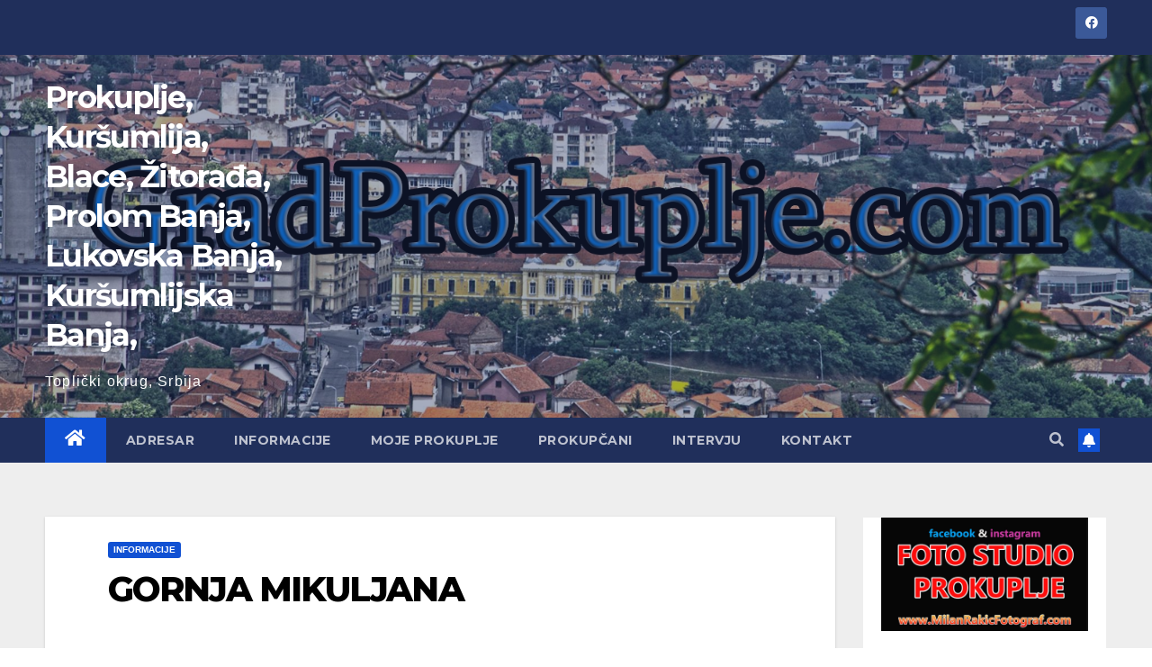

--- FILE ---
content_type: text/html; charset=UTF-8
request_url: https://gradprokuplje.com/gornja-mikuljana/
body_size: 82498
content:
<!DOCTYPE html>
<html lang="en-US">
<head>
<meta charset="UTF-8">
<meta name="viewport" content="width=device-width, initial-scale=1">
<link rel="profile" href="http://gmpg.org/xfn/11">
<title>GORNJA MIKULJANA &#8211; Prokuplje, Kuršumlija, Blace, Žitorađa, Prolom Banja, Lukovska Banja, Kuršumlijska Banja,</title>
<meta name='robots' content='max-image-preview:large' />
<link rel='dns-prefetch' href='//fonts.googleapis.com' />
<link rel="alternate" type="application/rss+xml" title="Prokuplje, Kuršumlija, Blace, Žitorađa, Prolom Banja, Lukovska Banja, Kuršumlijska Banja, &raquo; Feed" href="https://gradprokuplje.com/feed/" />
<link rel="alternate" type="application/rss+xml" title="Prokuplje, Kuršumlija, Blace, Žitorađa, Prolom Banja, Lukovska Banja, Kuršumlijska Banja, &raquo; Comments Feed" href="https://gradprokuplje.com/comments/feed/" />
<link rel="alternate" title="oEmbed (JSON)" type="application/json+oembed" href="https://gradprokuplje.com/wp-json/oembed/1.0/embed?url=https%3A%2F%2Fgradprokuplje.com%2Fgornja-mikuljana%2F" />
<link rel="alternate" title="oEmbed (XML)" type="text/xml+oembed" href="https://gradprokuplje.com/wp-json/oembed/1.0/embed?url=https%3A%2F%2Fgradprokuplje.com%2Fgornja-mikuljana%2F&#038;format=xml" />
<style id='wp-img-auto-sizes-contain-inline-css' type='text/css'>
img:is([sizes=auto i],[sizes^="auto," i]){contain-intrinsic-size:3000px 1500px}
/*# sourceURL=wp-img-auto-sizes-contain-inline-css */
</style>
<style id='wp-emoji-styles-inline-css' type='text/css'>

	img.wp-smiley, img.emoji {
		display: inline !important;
		border: none !important;
		box-shadow: none !important;
		height: 1em !important;
		width: 1em !important;
		margin: 0 0.07em !important;
		vertical-align: -0.1em !important;
		background: none !important;
		padding: 0 !important;
	}
/*# sourceURL=wp-emoji-styles-inline-css */
</style>
<style id='wp-block-library-inline-css' type='text/css'>
:root{--wp-block-synced-color:#7a00df;--wp-block-synced-color--rgb:122,0,223;--wp-bound-block-color:var(--wp-block-synced-color);--wp-editor-canvas-background:#ddd;--wp-admin-theme-color:#007cba;--wp-admin-theme-color--rgb:0,124,186;--wp-admin-theme-color-darker-10:#006ba1;--wp-admin-theme-color-darker-10--rgb:0,107,160.5;--wp-admin-theme-color-darker-20:#005a87;--wp-admin-theme-color-darker-20--rgb:0,90,135;--wp-admin-border-width-focus:2px}@media (min-resolution:192dpi){:root{--wp-admin-border-width-focus:1.5px}}.wp-element-button{cursor:pointer}:root .has-very-light-gray-background-color{background-color:#eee}:root .has-very-dark-gray-background-color{background-color:#313131}:root .has-very-light-gray-color{color:#eee}:root .has-very-dark-gray-color{color:#313131}:root .has-vivid-green-cyan-to-vivid-cyan-blue-gradient-background{background:linear-gradient(135deg,#00d084,#0693e3)}:root .has-purple-crush-gradient-background{background:linear-gradient(135deg,#34e2e4,#4721fb 50%,#ab1dfe)}:root .has-hazy-dawn-gradient-background{background:linear-gradient(135deg,#faaca8,#dad0ec)}:root .has-subdued-olive-gradient-background{background:linear-gradient(135deg,#fafae1,#67a671)}:root .has-atomic-cream-gradient-background{background:linear-gradient(135deg,#fdd79a,#004a59)}:root .has-nightshade-gradient-background{background:linear-gradient(135deg,#330968,#31cdcf)}:root .has-midnight-gradient-background{background:linear-gradient(135deg,#020381,#2874fc)}:root{--wp--preset--font-size--normal:16px;--wp--preset--font-size--huge:42px}.has-regular-font-size{font-size:1em}.has-larger-font-size{font-size:2.625em}.has-normal-font-size{font-size:var(--wp--preset--font-size--normal)}.has-huge-font-size{font-size:var(--wp--preset--font-size--huge)}.has-text-align-center{text-align:center}.has-text-align-left{text-align:left}.has-text-align-right{text-align:right}.has-fit-text{white-space:nowrap!important}#end-resizable-editor-section{display:none}.aligncenter{clear:both}.items-justified-left{justify-content:flex-start}.items-justified-center{justify-content:center}.items-justified-right{justify-content:flex-end}.items-justified-space-between{justify-content:space-between}.screen-reader-text{border:0;clip-path:inset(50%);height:1px;margin:-1px;overflow:hidden;padding:0;position:absolute;width:1px;word-wrap:normal!important}.screen-reader-text:focus{background-color:#ddd;clip-path:none;color:#444;display:block;font-size:1em;height:auto;left:5px;line-height:normal;padding:15px 23px 14px;text-decoration:none;top:5px;width:auto;z-index:100000}html :where(.has-border-color){border-style:solid}html :where([style*=border-top-color]){border-top-style:solid}html :where([style*=border-right-color]){border-right-style:solid}html :where([style*=border-bottom-color]){border-bottom-style:solid}html :where([style*=border-left-color]){border-left-style:solid}html :where([style*=border-width]){border-style:solid}html :where([style*=border-top-width]){border-top-style:solid}html :where([style*=border-right-width]){border-right-style:solid}html :where([style*=border-bottom-width]){border-bottom-style:solid}html :where([style*=border-left-width]){border-left-style:solid}html :where(img[class*=wp-image-]){height:auto;max-width:100%}:where(figure){margin:0 0 1em}html :where(.is-position-sticky){--wp-admin--admin-bar--position-offset:var(--wp-admin--admin-bar--height,0px)}@media screen and (max-width:600px){html :where(.is-position-sticky){--wp-admin--admin-bar--position-offset:0px}}

/*# sourceURL=wp-block-library-inline-css */
</style><style id='wp-block-heading-inline-css' type='text/css'>
h1:where(.wp-block-heading).has-background,h2:where(.wp-block-heading).has-background,h3:where(.wp-block-heading).has-background,h4:where(.wp-block-heading).has-background,h5:where(.wp-block-heading).has-background,h6:where(.wp-block-heading).has-background{padding:1.25em 2.375em}h1.has-text-align-left[style*=writing-mode]:where([style*=vertical-lr]),h1.has-text-align-right[style*=writing-mode]:where([style*=vertical-rl]),h2.has-text-align-left[style*=writing-mode]:where([style*=vertical-lr]),h2.has-text-align-right[style*=writing-mode]:where([style*=vertical-rl]),h3.has-text-align-left[style*=writing-mode]:where([style*=vertical-lr]),h3.has-text-align-right[style*=writing-mode]:where([style*=vertical-rl]),h4.has-text-align-left[style*=writing-mode]:where([style*=vertical-lr]),h4.has-text-align-right[style*=writing-mode]:where([style*=vertical-rl]),h5.has-text-align-left[style*=writing-mode]:where([style*=vertical-lr]),h5.has-text-align-right[style*=writing-mode]:where([style*=vertical-rl]),h6.has-text-align-left[style*=writing-mode]:where([style*=vertical-lr]),h6.has-text-align-right[style*=writing-mode]:where([style*=vertical-rl]){rotate:180deg}
/*# sourceURL=https://gradprokuplje.com/wp-includes/blocks/heading/style.min.css */
</style>
<style id='wp-block-image-inline-css' type='text/css'>
.wp-block-image>a,.wp-block-image>figure>a{display:inline-block}.wp-block-image img{box-sizing:border-box;height:auto;max-width:100%;vertical-align:bottom}@media not (prefers-reduced-motion){.wp-block-image img.hide{visibility:hidden}.wp-block-image img.show{animation:show-content-image .4s}}.wp-block-image[style*=border-radius] img,.wp-block-image[style*=border-radius]>a{border-radius:inherit}.wp-block-image.has-custom-border img{box-sizing:border-box}.wp-block-image.aligncenter{text-align:center}.wp-block-image.alignfull>a,.wp-block-image.alignwide>a{width:100%}.wp-block-image.alignfull img,.wp-block-image.alignwide img{height:auto;width:100%}.wp-block-image .aligncenter,.wp-block-image .alignleft,.wp-block-image .alignright,.wp-block-image.aligncenter,.wp-block-image.alignleft,.wp-block-image.alignright{display:table}.wp-block-image .aligncenter>figcaption,.wp-block-image .alignleft>figcaption,.wp-block-image .alignright>figcaption,.wp-block-image.aligncenter>figcaption,.wp-block-image.alignleft>figcaption,.wp-block-image.alignright>figcaption{caption-side:bottom;display:table-caption}.wp-block-image .alignleft{float:left;margin:.5em 1em .5em 0}.wp-block-image .alignright{float:right;margin:.5em 0 .5em 1em}.wp-block-image .aligncenter{margin-left:auto;margin-right:auto}.wp-block-image :where(figcaption){margin-bottom:1em;margin-top:.5em}.wp-block-image.is-style-circle-mask img{border-radius:9999px}@supports ((-webkit-mask-image:none) or (mask-image:none)) or (-webkit-mask-image:none){.wp-block-image.is-style-circle-mask img{border-radius:0;-webkit-mask-image:url('data:image/svg+xml;utf8,<svg viewBox="0 0 100 100" xmlns="http://www.w3.org/2000/svg"><circle cx="50" cy="50" r="50"/></svg>');mask-image:url('data:image/svg+xml;utf8,<svg viewBox="0 0 100 100" xmlns="http://www.w3.org/2000/svg"><circle cx="50" cy="50" r="50"/></svg>');mask-mode:alpha;-webkit-mask-position:center;mask-position:center;-webkit-mask-repeat:no-repeat;mask-repeat:no-repeat;-webkit-mask-size:contain;mask-size:contain}}:root :where(.wp-block-image.is-style-rounded img,.wp-block-image .is-style-rounded img){border-radius:9999px}.wp-block-image figure{margin:0}.wp-lightbox-container{display:flex;flex-direction:column;position:relative}.wp-lightbox-container img{cursor:zoom-in}.wp-lightbox-container img:hover+button{opacity:1}.wp-lightbox-container button{align-items:center;backdrop-filter:blur(16px) saturate(180%);background-color:#5a5a5a40;border:none;border-radius:4px;cursor:zoom-in;display:flex;height:20px;justify-content:center;opacity:0;padding:0;position:absolute;right:16px;text-align:center;top:16px;width:20px;z-index:100}@media not (prefers-reduced-motion){.wp-lightbox-container button{transition:opacity .2s ease}}.wp-lightbox-container button:focus-visible{outline:3px auto #5a5a5a40;outline:3px auto -webkit-focus-ring-color;outline-offset:3px}.wp-lightbox-container button:hover{cursor:pointer;opacity:1}.wp-lightbox-container button:focus{opacity:1}.wp-lightbox-container button:focus,.wp-lightbox-container button:hover,.wp-lightbox-container button:not(:hover):not(:active):not(.has-background){background-color:#5a5a5a40;border:none}.wp-lightbox-overlay{box-sizing:border-box;cursor:zoom-out;height:100vh;left:0;overflow:hidden;position:fixed;top:0;visibility:hidden;width:100%;z-index:100000}.wp-lightbox-overlay .close-button{align-items:center;cursor:pointer;display:flex;justify-content:center;min-height:40px;min-width:40px;padding:0;position:absolute;right:calc(env(safe-area-inset-right) + 16px);top:calc(env(safe-area-inset-top) + 16px);z-index:5000000}.wp-lightbox-overlay .close-button:focus,.wp-lightbox-overlay .close-button:hover,.wp-lightbox-overlay .close-button:not(:hover):not(:active):not(.has-background){background:none;border:none}.wp-lightbox-overlay .lightbox-image-container{height:var(--wp--lightbox-container-height);left:50%;overflow:hidden;position:absolute;top:50%;transform:translate(-50%,-50%);transform-origin:top left;width:var(--wp--lightbox-container-width);z-index:9999999999}.wp-lightbox-overlay .wp-block-image{align-items:center;box-sizing:border-box;display:flex;height:100%;justify-content:center;margin:0;position:relative;transform-origin:0 0;width:100%;z-index:3000000}.wp-lightbox-overlay .wp-block-image img{height:var(--wp--lightbox-image-height);min-height:var(--wp--lightbox-image-height);min-width:var(--wp--lightbox-image-width);width:var(--wp--lightbox-image-width)}.wp-lightbox-overlay .wp-block-image figcaption{display:none}.wp-lightbox-overlay button{background:none;border:none}.wp-lightbox-overlay .scrim{background-color:#fff;height:100%;opacity:.9;position:absolute;width:100%;z-index:2000000}.wp-lightbox-overlay.active{visibility:visible}@media not (prefers-reduced-motion){.wp-lightbox-overlay.active{animation:turn-on-visibility .25s both}.wp-lightbox-overlay.active img{animation:turn-on-visibility .35s both}.wp-lightbox-overlay.show-closing-animation:not(.active){animation:turn-off-visibility .35s both}.wp-lightbox-overlay.show-closing-animation:not(.active) img{animation:turn-off-visibility .25s both}.wp-lightbox-overlay.zoom.active{animation:none;opacity:1;visibility:visible}.wp-lightbox-overlay.zoom.active .lightbox-image-container{animation:lightbox-zoom-in .4s}.wp-lightbox-overlay.zoom.active .lightbox-image-container img{animation:none}.wp-lightbox-overlay.zoom.active .scrim{animation:turn-on-visibility .4s forwards}.wp-lightbox-overlay.zoom.show-closing-animation:not(.active){animation:none}.wp-lightbox-overlay.zoom.show-closing-animation:not(.active) .lightbox-image-container{animation:lightbox-zoom-out .4s}.wp-lightbox-overlay.zoom.show-closing-animation:not(.active) .lightbox-image-container img{animation:none}.wp-lightbox-overlay.zoom.show-closing-animation:not(.active) .scrim{animation:turn-off-visibility .4s forwards}}@keyframes show-content-image{0%{visibility:hidden}99%{visibility:hidden}to{visibility:visible}}@keyframes turn-on-visibility{0%{opacity:0}to{opacity:1}}@keyframes turn-off-visibility{0%{opacity:1;visibility:visible}99%{opacity:0;visibility:visible}to{opacity:0;visibility:hidden}}@keyframes lightbox-zoom-in{0%{transform:translate(calc((-100vw + var(--wp--lightbox-scrollbar-width))/2 + var(--wp--lightbox-initial-left-position)),calc(-50vh + var(--wp--lightbox-initial-top-position))) scale(var(--wp--lightbox-scale))}to{transform:translate(-50%,-50%) scale(1)}}@keyframes lightbox-zoom-out{0%{transform:translate(-50%,-50%) scale(1);visibility:visible}99%{visibility:visible}to{transform:translate(calc((-100vw + var(--wp--lightbox-scrollbar-width))/2 + var(--wp--lightbox-initial-left-position)),calc(-50vh + var(--wp--lightbox-initial-top-position))) scale(var(--wp--lightbox-scale));visibility:hidden}}
/*# sourceURL=https://gradprokuplje.com/wp-includes/blocks/image/style.min.css */
</style>
<style id='wp-block-list-inline-css' type='text/css'>
ol,ul{box-sizing:border-box}:root :where(.wp-block-list.has-background){padding:1.25em 2.375em}
/*# sourceURL=https://gradprokuplje.com/wp-includes/blocks/list/style.min.css */
</style>
<style id='wp-block-search-inline-css' type='text/css'>
.wp-block-search__button{margin-left:10px;word-break:normal}.wp-block-search__button.has-icon{line-height:0}.wp-block-search__button svg{height:1.25em;min-height:24px;min-width:24px;width:1.25em;fill:currentColor;vertical-align:text-bottom}:where(.wp-block-search__button){border:1px solid #ccc;padding:6px 10px}.wp-block-search__inside-wrapper{display:flex;flex:auto;flex-wrap:nowrap;max-width:100%}.wp-block-search__label{width:100%}.wp-block-search.wp-block-search__button-only .wp-block-search__button{box-sizing:border-box;display:flex;flex-shrink:0;justify-content:center;margin-left:0;max-width:100%}.wp-block-search.wp-block-search__button-only .wp-block-search__inside-wrapper{min-width:0!important;transition-property:width}.wp-block-search.wp-block-search__button-only .wp-block-search__input{flex-basis:100%;transition-duration:.3s}.wp-block-search.wp-block-search__button-only.wp-block-search__searchfield-hidden,.wp-block-search.wp-block-search__button-only.wp-block-search__searchfield-hidden .wp-block-search__inside-wrapper{overflow:hidden}.wp-block-search.wp-block-search__button-only.wp-block-search__searchfield-hidden .wp-block-search__input{border-left-width:0!important;border-right-width:0!important;flex-basis:0;flex-grow:0;margin:0;min-width:0!important;padding-left:0!important;padding-right:0!important;width:0!important}:where(.wp-block-search__input){appearance:none;border:1px solid #949494;flex-grow:1;font-family:inherit;font-size:inherit;font-style:inherit;font-weight:inherit;letter-spacing:inherit;line-height:inherit;margin-left:0;margin-right:0;min-width:3rem;padding:8px;text-decoration:unset!important;text-transform:inherit}:where(.wp-block-search__button-inside .wp-block-search__inside-wrapper){background-color:#fff;border:1px solid #949494;box-sizing:border-box;padding:4px}:where(.wp-block-search__button-inside .wp-block-search__inside-wrapper) .wp-block-search__input{border:none;border-radius:0;padding:0 4px}:where(.wp-block-search__button-inside .wp-block-search__inside-wrapper) .wp-block-search__input:focus{outline:none}:where(.wp-block-search__button-inside .wp-block-search__inside-wrapper) :where(.wp-block-search__button){padding:4px 8px}.wp-block-search.aligncenter .wp-block-search__inside-wrapper{margin:auto}.wp-block[data-align=right] .wp-block-search.wp-block-search__button-only .wp-block-search__inside-wrapper{float:right}
/*# sourceURL=https://gradprokuplje.com/wp-includes/blocks/search/style.min.css */
</style>
<style id='wp-block-group-inline-css' type='text/css'>
.wp-block-group{box-sizing:border-box}:where(.wp-block-group.wp-block-group-is-layout-constrained){position:relative}
/*# sourceURL=https://gradprokuplje.com/wp-includes/blocks/group/style.min.css */
</style>
<style id='wp-block-paragraph-inline-css' type='text/css'>
.is-small-text{font-size:.875em}.is-regular-text{font-size:1em}.is-large-text{font-size:2.25em}.is-larger-text{font-size:3em}.has-drop-cap:not(:focus):first-letter{float:left;font-size:8.4em;font-style:normal;font-weight:100;line-height:.68;margin:.05em .1em 0 0;text-transform:uppercase}body.rtl .has-drop-cap:not(:focus):first-letter{float:none;margin-left:.1em}p.has-drop-cap.has-background{overflow:hidden}:root :where(p.has-background){padding:1.25em 2.375em}:where(p.has-text-color:not(.has-link-color)) a{color:inherit}p.has-text-align-left[style*="writing-mode:vertical-lr"],p.has-text-align-right[style*="writing-mode:vertical-rl"]{rotate:180deg}
/*# sourceURL=https://gradprokuplje.com/wp-includes/blocks/paragraph/style.min.css */
</style>
<style id='global-styles-inline-css' type='text/css'>
:root{--wp--preset--aspect-ratio--square: 1;--wp--preset--aspect-ratio--4-3: 4/3;--wp--preset--aspect-ratio--3-4: 3/4;--wp--preset--aspect-ratio--3-2: 3/2;--wp--preset--aspect-ratio--2-3: 2/3;--wp--preset--aspect-ratio--16-9: 16/9;--wp--preset--aspect-ratio--9-16: 9/16;--wp--preset--color--black: #000000;--wp--preset--color--cyan-bluish-gray: #abb8c3;--wp--preset--color--white: #ffffff;--wp--preset--color--pale-pink: #f78da7;--wp--preset--color--vivid-red: #cf2e2e;--wp--preset--color--luminous-vivid-orange: #ff6900;--wp--preset--color--luminous-vivid-amber: #fcb900;--wp--preset--color--light-green-cyan: #7bdcb5;--wp--preset--color--vivid-green-cyan: #00d084;--wp--preset--color--pale-cyan-blue: #8ed1fc;--wp--preset--color--vivid-cyan-blue: #0693e3;--wp--preset--color--vivid-purple: #9b51e0;--wp--preset--gradient--vivid-cyan-blue-to-vivid-purple: linear-gradient(135deg,rgb(6,147,227) 0%,rgb(155,81,224) 100%);--wp--preset--gradient--light-green-cyan-to-vivid-green-cyan: linear-gradient(135deg,rgb(122,220,180) 0%,rgb(0,208,130) 100%);--wp--preset--gradient--luminous-vivid-amber-to-luminous-vivid-orange: linear-gradient(135deg,rgb(252,185,0) 0%,rgb(255,105,0) 100%);--wp--preset--gradient--luminous-vivid-orange-to-vivid-red: linear-gradient(135deg,rgb(255,105,0) 0%,rgb(207,46,46) 100%);--wp--preset--gradient--very-light-gray-to-cyan-bluish-gray: linear-gradient(135deg,rgb(238,238,238) 0%,rgb(169,184,195) 100%);--wp--preset--gradient--cool-to-warm-spectrum: linear-gradient(135deg,rgb(74,234,220) 0%,rgb(151,120,209) 20%,rgb(207,42,186) 40%,rgb(238,44,130) 60%,rgb(251,105,98) 80%,rgb(254,248,76) 100%);--wp--preset--gradient--blush-light-purple: linear-gradient(135deg,rgb(255,206,236) 0%,rgb(152,150,240) 100%);--wp--preset--gradient--blush-bordeaux: linear-gradient(135deg,rgb(254,205,165) 0%,rgb(254,45,45) 50%,rgb(107,0,62) 100%);--wp--preset--gradient--luminous-dusk: linear-gradient(135deg,rgb(255,203,112) 0%,rgb(199,81,192) 50%,rgb(65,88,208) 100%);--wp--preset--gradient--pale-ocean: linear-gradient(135deg,rgb(255,245,203) 0%,rgb(182,227,212) 50%,rgb(51,167,181) 100%);--wp--preset--gradient--electric-grass: linear-gradient(135deg,rgb(202,248,128) 0%,rgb(113,206,126) 100%);--wp--preset--gradient--midnight: linear-gradient(135deg,rgb(2,3,129) 0%,rgb(40,116,252) 100%);--wp--preset--font-size--small: 13px;--wp--preset--font-size--medium: 20px;--wp--preset--font-size--large: 36px;--wp--preset--font-size--x-large: 42px;--wp--preset--spacing--20: 0.44rem;--wp--preset--spacing--30: 0.67rem;--wp--preset--spacing--40: 1rem;--wp--preset--spacing--50: 1.5rem;--wp--preset--spacing--60: 2.25rem;--wp--preset--spacing--70: 3.38rem;--wp--preset--spacing--80: 5.06rem;--wp--preset--shadow--natural: 6px 6px 9px rgba(0, 0, 0, 0.2);--wp--preset--shadow--deep: 12px 12px 50px rgba(0, 0, 0, 0.4);--wp--preset--shadow--sharp: 6px 6px 0px rgba(0, 0, 0, 0.2);--wp--preset--shadow--outlined: 6px 6px 0px -3px rgb(255, 255, 255), 6px 6px rgb(0, 0, 0);--wp--preset--shadow--crisp: 6px 6px 0px rgb(0, 0, 0);}:where(.is-layout-flex){gap: 0.5em;}:where(.is-layout-grid){gap: 0.5em;}body .is-layout-flex{display: flex;}.is-layout-flex{flex-wrap: wrap;align-items: center;}.is-layout-flex > :is(*, div){margin: 0;}body .is-layout-grid{display: grid;}.is-layout-grid > :is(*, div){margin: 0;}:where(.wp-block-columns.is-layout-flex){gap: 2em;}:where(.wp-block-columns.is-layout-grid){gap: 2em;}:where(.wp-block-post-template.is-layout-flex){gap: 1.25em;}:where(.wp-block-post-template.is-layout-grid){gap: 1.25em;}.has-black-color{color: var(--wp--preset--color--black) !important;}.has-cyan-bluish-gray-color{color: var(--wp--preset--color--cyan-bluish-gray) !important;}.has-white-color{color: var(--wp--preset--color--white) !important;}.has-pale-pink-color{color: var(--wp--preset--color--pale-pink) !important;}.has-vivid-red-color{color: var(--wp--preset--color--vivid-red) !important;}.has-luminous-vivid-orange-color{color: var(--wp--preset--color--luminous-vivid-orange) !important;}.has-luminous-vivid-amber-color{color: var(--wp--preset--color--luminous-vivid-amber) !important;}.has-light-green-cyan-color{color: var(--wp--preset--color--light-green-cyan) !important;}.has-vivid-green-cyan-color{color: var(--wp--preset--color--vivid-green-cyan) !important;}.has-pale-cyan-blue-color{color: var(--wp--preset--color--pale-cyan-blue) !important;}.has-vivid-cyan-blue-color{color: var(--wp--preset--color--vivid-cyan-blue) !important;}.has-vivid-purple-color{color: var(--wp--preset--color--vivid-purple) !important;}.has-black-background-color{background-color: var(--wp--preset--color--black) !important;}.has-cyan-bluish-gray-background-color{background-color: var(--wp--preset--color--cyan-bluish-gray) !important;}.has-white-background-color{background-color: var(--wp--preset--color--white) !important;}.has-pale-pink-background-color{background-color: var(--wp--preset--color--pale-pink) !important;}.has-vivid-red-background-color{background-color: var(--wp--preset--color--vivid-red) !important;}.has-luminous-vivid-orange-background-color{background-color: var(--wp--preset--color--luminous-vivid-orange) !important;}.has-luminous-vivid-amber-background-color{background-color: var(--wp--preset--color--luminous-vivid-amber) !important;}.has-light-green-cyan-background-color{background-color: var(--wp--preset--color--light-green-cyan) !important;}.has-vivid-green-cyan-background-color{background-color: var(--wp--preset--color--vivid-green-cyan) !important;}.has-pale-cyan-blue-background-color{background-color: var(--wp--preset--color--pale-cyan-blue) !important;}.has-vivid-cyan-blue-background-color{background-color: var(--wp--preset--color--vivid-cyan-blue) !important;}.has-vivid-purple-background-color{background-color: var(--wp--preset--color--vivid-purple) !important;}.has-black-border-color{border-color: var(--wp--preset--color--black) !important;}.has-cyan-bluish-gray-border-color{border-color: var(--wp--preset--color--cyan-bluish-gray) !important;}.has-white-border-color{border-color: var(--wp--preset--color--white) !important;}.has-pale-pink-border-color{border-color: var(--wp--preset--color--pale-pink) !important;}.has-vivid-red-border-color{border-color: var(--wp--preset--color--vivid-red) !important;}.has-luminous-vivid-orange-border-color{border-color: var(--wp--preset--color--luminous-vivid-orange) !important;}.has-luminous-vivid-amber-border-color{border-color: var(--wp--preset--color--luminous-vivid-amber) !important;}.has-light-green-cyan-border-color{border-color: var(--wp--preset--color--light-green-cyan) !important;}.has-vivid-green-cyan-border-color{border-color: var(--wp--preset--color--vivid-green-cyan) !important;}.has-pale-cyan-blue-border-color{border-color: var(--wp--preset--color--pale-cyan-blue) !important;}.has-vivid-cyan-blue-border-color{border-color: var(--wp--preset--color--vivid-cyan-blue) !important;}.has-vivid-purple-border-color{border-color: var(--wp--preset--color--vivid-purple) !important;}.has-vivid-cyan-blue-to-vivid-purple-gradient-background{background: var(--wp--preset--gradient--vivid-cyan-blue-to-vivid-purple) !important;}.has-light-green-cyan-to-vivid-green-cyan-gradient-background{background: var(--wp--preset--gradient--light-green-cyan-to-vivid-green-cyan) !important;}.has-luminous-vivid-amber-to-luminous-vivid-orange-gradient-background{background: var(--wp--preset--gradient--luminous-vivid-amber-to-luminous-vivid-orange) !important;}.has-luminous-vivid-orange-to-vivid-red-gradient-background{background: var(--wp--preset--gradient--luminous-vivid-orange-to-vivid-red) !important;}.has-very-light-gray-to-cyan-bluish-gray-gradient-background{background: var(--wp--preset--gradient--very-light-gray-to-cyan-bluish-gray) !important;}.has-cool-to-warm-spectrum-gradient-background{background: var(--wp--preset--gradient--cool-to-warm-spectrum) !important;}.has-blush-light-purple-gradient-background{background: var(--wp--preset--gradient--blush-light-purple) !important;}.has-blush-bordeaux-gradient-background{background: var(--wp--preset--gradient--blush-bordeaux) !important;}.has-luminous-dusk-gradient-background{background: var(--wp--preset--gradient--luminous-dusk) !important;}.has-pale-ocean-gradient-background{background: var(--wp--preset--gradient--pale-ocean) !important;}.has-electric-grass-gradient-background{background: var(--wp--preset--gradient--electric-grass) !important;}.has-midnight-gradient-background{background: var(--wp--preset--gradient--midnight) !important;}.has-small-font-size{font-size: var(--wp--preset--font-size--small) !important;}.has-medium-font-size{font-size: var(--wp--preset--font-size--medium) !important;}.has-large-font-size{font-size: var(--wp--preset--font-size--large) !important;}.has-x-large-font-size{font-size: var(--wp--preset--font-size--x-large) !important;}
/*# sourceURL=global-styles-inline-css */
</style>

<style id='classic-theme-styles-inline-css' type='text/css'>
/*! This file is auto-generated */
.wp-block-button__link{color:#fff;background-color:#32373c;border-radius:9999px;box-shadow:none;text-decoration:none;padding:calc(.667em + 2px) calc(1.333em + 2px);font-size:1.125em}.wp-block-file__button{background:#32373c;color:#fff;text-decoration:none}
/*# sourceURL=/wp-includes/css/classic-themes.min.css */
</style>
<link rel='stylesheet' id='newsup-fonts-css' href='//fonts.googleapis.com/css?family=Montserrat%3A400%2C500%2C700%2C800%7CWork%2BSans%3A300%2C400%2C500%2C600%2C700%2C800%2C900%26display%3Dswap&#038;subset=latin%2Clatin-ext' type='text/css' media='all' />
<link rel='stylesheet' id='bootstrap-css' href='https://gradprokuplje.com/wp-content/themes/newsup/css/bootstrap.css?ver=6.9' type='text/css' media='all' />
<link rel='stylesheet' id='newsup-style-css' href='https://gradprokuplje.com/wp-content/themes/newsup/style.css?ver=6.9' type='text/css' media='all' />
<link rel='stylesheet' id='newsup-default-css' href='https://gradprokuplje.com/wp-content/themes/newsup/css/colors/default.css?ver=6.9' type='text/css' media='all' />
<link rel='stylesheet' id='font-awesome-5-all-css' href='https://gradprokuplje.com/wp-content/themes/newsup/css/font-awesome/css/all.min.css?ver=6.9' type='text/css' media='all' />
<link rel='stylesheet' id='font-awesome-4-shim-css' href='https://gradprokuplje.com/wp-content/themes/newsup/css/font-awesome/css/v4-shims.min.css?ver=6.9' type='text/css' media='all' />
<link rel='stylesheet' id='owl-carousel-css' href='https://gradprokuplje.com/wp-content/themes/newsup/css/owl.carousel.css?ver=6.9' type='text/css' media='all' />
<link rel='stylesheet' id='smartmenus-css' href='https://gradprokuplje.com/wp-content/themes/newsup/css/jquery.smartmenus.bootstrap.css?ver=6.9' type='text/css' media='all' />
<script type="text/javascript" src="https://gradprokuplje.com/wp-includes/js/jquery/jquery.min.js?ver=3.7.1" id="jquery-core-js"></script>
<script type="text/javascript" src="https://gradprokuplje.com/wp-includes/js/jquery/jquery-migrate.min.js?ver=3.4.1" id="jquery-migrate-js"></script>
<script type="text/javascript" src="https://gradprokuplje.com/wp-content/themes/newsup/js/navigation.js?ver=6.9" id="newsup-navigation-js"></script>
<script type="text/javascript" src="https://gradprokuplje.com/wp-content/themes/newsup/js/bootstrap.js?ver=6.9" id="bootstrap-js"></script>
<script type="text/javascript" src="https://gradprokuplje.com/wp-content/themes/newsup/js/owl.carousel.min.js?ver=6.9" id="owl-carousel-min-js"></script>
<script type="text/javascript" src="https://gradprokuplje.com/wp-content/themes/newsup/js/jquery.smartmenus.js?ver=6.9" id="smartmenus-js-js"></script>
<script type="text/javascript" src="https://gradprokuplje.com/wp-content/themes/newsup/js/jquery.smartmenus.bootstrap.js?ver=6.9" id="bootstrap-smartmenus-js-js"></script>
<script type="text/javascript" src="https://gradprokuplje.com/wp-content/themes/newsup/js/jquery.marquee.js?ver=6.9" id="newsup-marquee-js-js"></script>
<script type="text/javascript" src="https://gradprokuplje.com/wp-content/themes/newsup/js/main.js?ver=6.9" id="newsup-main-js-js"></script>
<link rel="https://api.w.org/" href="https://gradprokuplje.com/wp-json/" /><link rel="alternate" title="JSON" type="application/json" href="https://gradprokuplje.com/wp-json/wp/v2/posts/7674" /><link rel="EditURI" type="application/rsd+xml" title="RSD" href="https://gradprokuplje.com/xmlrpc.php?rsd" />
<meta name="generator" content="WordPress 6.9" />
<link rel="canonical" href="https://gradprokuplje.com/gornja-mikuljana/" />
<link rel='shortlink' href='https://gradprokuplje.com/?p=7674' />
<style type="text/css" id="custom-background-css">
    .wrapper { background-color: #eee; }
</style>
    <style type="text/css">
            body .site-title a,
        body .site-description {
            color: #fff;
        }

        .site-branding-text .site-title a {
                font-size: px;
            }

            @media only screen and (max-width: 640px) {
                .site-branding-text .site-title a {
                    font-size: 40px;

                }
            }

            @media only screen and (max-width: 375px) {
                .site-branding-text .site-title a {
                    font-size: 32px;

                }
            }

        </style>
    </head>
<body class="wp-singular post-template-default single single-post postid-7674 single-format-standard wp-embed-responsive wp-theme-newsup  ta-hide-date-author-in-list" >
<div id="page" class="site">
<a class="skip-link screen-reader-text" href="#content">
Skip to content</a>
    <div class="wrapper" id="custom-background-css">
        <header class="mg-headwidget">
            <!--==================== TOP BAR ====================-->

            <div class="mg-head-detail hidden-xs">
    <div class="container-fluid">
        <div class="row align-items-center">
                        <div class="col-md-6 col-xs-12">
                <ul class="info-left">
                                    </ul>
            </div>
                        <div class="col-md-6 col-xs-12">
                <ul class="mg-social info-right">
                    
                                            <li><a  target="_blank" href="https://www.facebook.com/GradProkupljeCom">
                      <span class="icon-soci facebook"><i class="fab fa-facebook"></i></span> </a></li>
                                                                                                                                      
                                      </ul>
            </div>
                    </div>
    </div>
</div>
            <div class="clearfix"></div>
                        <div class="mg-nav-widget-area-back" style='background-image: url("https://gradprokuplje.com/wp-content/uploads/2022/11/panorama-44.jpg" );'>
                        <div class="overlay">
              <div class="inner"  style="background-color:rgba(32,47,91,0.4);" > 
                <div class="container-fluid">
                    <div class="mg-nav-widget-area">
                        <div class="row align-items-center">
                                                        <div class="col-md-3 col-sm-4 text-center-xs">
                                                                <div class="navbar-header">
                                                                <div class="site-branding-text">
                                <h1 class="site-title"> <a href="https://gradprokuplje.com/" rel="home">Prokuplje, Kuršumlija, Blace, Žitorađa, Prolom Banja, Lukovska Banja, Kuršumlijska Banja,</a></h1>
                                <p class="site-description">Toplički okrug, Srbija</p>
                                </div>
                                                              </div>
                            </div>
                           
                        </div>
                    </div>
                </div>
              </div>
              </div>
          </div>
    <div class="mg-menu-full">
      <nav class="navbar navbar-expand-lg navbar-wp">
        <div class="container-fluid">
          <!-- Right nav -->
                    <div class="m-header align-items-center">
                                                <a class="mobilehomebtn" href="https://gradprokuplje.com"><span class="fas fa-home"></span></a>
                        <!-- navbar-toggle -->
                        <button class="navbar-toggler mx-auto" type="button" data-toggle="collapse" data-target="#navbar-wp" aria-controls="navbarSupportedContent" aria-expanded="false" aria-label="Toggle navigation">
                          <i class="fas fa-bars"></i>
                        </button>
                        <!-- /navbar-toggle -->
                                                <div class="dropdown show mg-search-box pr-2">
                            <a class="dropdown-toggle msearch ml-auto" href="#" role="button" id="dropdownMenuLink" data-toggle="dropdown" aria-haspopup="true" aria-expanded="false">
                               <i class="fas fa-search"></i>
                            </a> 
                            <div class="dropdown-menu searchinner" aria-labelledby="dropdownMenuLink">
                                <form role="search" method="get" id="searchform" action="https://gradprokuplje.com/">
  <div class="input-group">
    <input type="search" class="form-control" placeholder="Search" value="" name="s" />
    <span class="input-group-btn btn-default">
    <button type="submit" class="btn"> <i class="fas fa-search"></i> </button>
    </span> </div>
</form>                            </div>
                        </div>
                                              
                    </div>
                    <!-- /Right nav -->
         
          
                  <div class="collapse navbar-collapse" id="navbar-wp">
                  	<div class="d-md-block">
                  <ul id="menu-izbornik" class="nav navbar-nav mr-auto"><li class="active home"><a class="homebtn" href="https://gradprokuplje.com"><span class='fas fa-home'></span></a></li><li id="menu-item-21427" class="menu-item menu-item-type-taxonomy menu-item-object-category menu-item-21427"><a class="nav-link" title="ADRESAR" href="https://gradprokuplje.com/category/adresar/">ADRESAR</a></li>
<li id="menu-item-159" class="menu-item menu-item-type-taxonomy menu-item-object-category current-post-ancestor current-menu-parent current-post-parent menu-item-159"><a class="nav-link" title="Informacije" href="https://gradprokuplje.com/category/informacije/">Informacije</a></li>
<li id="menu-item-39" class="menu-item menu-item-type-taxonomy menu-item-object-category menu-item-39"><a class="nav-link" title="Moje Prokuplje" href="https://gradprokuplje.com/category/moje-prokuplje/">Moje Prokuplje</a></li>
<li id="menu-item-19445" class="menu-item menu-item-type-taxonomy menu-item-object-category menu-item-19445"><a class="nav-link" title="Prokupčani" href="https://gradprokuplje.com/category/prokupcani/">Prokupčani</a></li>
<li id="menu-item-19447" class="menu-item menu-item-type-taxonomy menu-item-object-category menu-item-19447"><a class="nav-link" title="INTERVJU" href="https://gradprokuplje.com/category/intervju/">INTERVJU</a></li>
<li id="menu-item-168" class="menu-item menu-item-type-post_type menu-item-object-page menu-item-168"><a class="nav-link" title="Kontakt" href="https://gradprokuplje.com/kontakt/">Kontakt</a></li>
</ul>        				</div>		
              		</div>

                    <!-- Right nav -->
                    <div class="desk-header d-lg-flex pl-3 ml-auto my-2 my-lg-0 position-relative align-items-center">
                        <!-- /navbar-toggle -->
                                                <div class="dropdown show mg-search-box pr-2">
                            

                            <a class="dropdown-toggle msearch ml-auto" href="#" role="button" id="dropdownMenuLink" data-toggle="dropdown" aria-haspopup="true" aria-expanded="false">
                               <i class="fas fa-search"></i>
                            </a>

                            <div class="dropdown-menu searchinner" aria-labelledby="dropdownMenuLink">
                                <form role="search" method="get" id="searchform" action="https://gradprokuplje.com/">
  <div class="input-group">
    <input type="search" class="form-control" placeholder="Search" value="" name="s" />
    <span class="input-group-btn btn-default">
    <button type="submit" class="btn"> <i class="fas fa-search"></i> </button>
    </span> </div>
</form>                            </div>
                        </div>
                                              <a href="#" class="btn-bell btn-theme mx-2"><i class="fa fa-bell"></i></a>
                    </div>
                    <!-- /Right nav -->
          </div>
      </nav> <!-- /Navigation -->
    </div>
</header>
<div class="clearfix"></div>
 <!-- =========================
     Page Content Section      
============================== -->
<main id="content">
    <!--container-->
    <div class="container-fluid">
      <!--row-->
      <div class="row">
        <!--col-md-->
                                                <div class="col-md-9">
                    		                  <div class="mg-blog-post-box"> 
              <div class="mg-header">
                                <div class="mg-blog-category"> 
                      <a class="newsup-categories category-color-1" href="https://gradprokuplje.com/category/informacije/" alt="View all posts in Informacije"> 
                                 Informacije
                             </a>                </div>
                                <h1 class="title single"> <a title="Permalink to: GORNJA MIKULJANA">
                  GORNJA MIKULJANA</a>
                </h1>

                <div class="media mg-info-author-block"> 
                                    <div class="media-body">
                                                          </div>
                </div>
              </div>
              <img width="400" height="400" src="https://gradprokuplje.com/wp-content/uploads/2022/09/naselje.jpg" class="img-fluid wp-post-image" alt="" decoding="async" fetchpriority="high" srcset="https://gradprokuplje.com/wp-content/uploads/2022/09/naselje.jpg 400w, https://gradprokuplje.com/wp-content/uploads/2022/09/naselje-300x300.jpg 300w, https://gradprokuplje.com/wp-content/uploads/2022/09/naselje-150x150.jpg 150w" sizes="(max-width: 400px) 100vw, 400px" />              <article class="small single">
                
<p>Горња Микуљана је насеље у Србији у општини Куршумлија у Топличком округу. Према попису из 2002. било је 117 становника (према попису из 1991. било је 140 становника).<br>У насељу Горња Микуљана живи 97 пунолетних становника, а просечна старост становништва износи 42,2 година (43,6 код мушкараца и 41,0 код жена). У насељу има 41 домаћинство, а просечан број чланова по домаћинству је 2,85.</p>



<p>Ово насеље је великим делом насељено Србима (према попису из 2002. године), а у последња три пописа, примећен је пад у броју становника.</p>
                                                     <script>
    function pinIt()
    {
      var e = document.createElement('script');
      e.setAttribute('type','text/javascript');
      e.setAttribute('charset','UTF-8');
      e.setAttribute('src','https://assets.pinterest.com/js/pinmarklet.js?r='+Math.random()*99999999);
      document.body.appendChild(e);
    }
    </script>
                     <div class="post-share">
                          <div class="post-share-icons cf">
                           
                              <a href="https://www.facebook.com/sharer.php?u=https://gradprokuplje.com/gornja-mikuljana/" class="link facebook" target="_blank" >
                                <i class="fab fa-facebook"></i></a>
                            
            
                              <a href="http://twitter.com/share?url=https://gradprokuplje.com/gornja-mikuljana/&#038;text=GORNJA%20MIKULJANA" class="link twitter" target="_blank">
                                <i class="fab fa-twitter"></i></a>
            
                              <a href="mailto:?subject=GORNJA%20MIKULJANA&#038;body=https://gradprokuplje.com/gornja-mikuljana/" class="link email" target="_blank" >
                                <i class="fas fa-envelope"></i></a>


                              <a href="https://www.linkedin.com/sharing/share-offsite/?url=https://gradprokuplje.com/gornja-mikuljana/&#038;title=GORNJA%20MIKULJANA" class="link linkedin" target="_blank" >
                                <i class="fab fa-linkedin"></i></a>

                             <a href="https://telegram.me/share/url?url=https://gradprokuplje.com/gornja-mikuljana/&#038;text&#038;title=GORNJA%20MIKULJANA" class="link telegram" target="_blank" >
                                <i class="fab fa-telegram"></i></a>

                              <a href="javascript:pinIt();" class="link pinterest"><i class="fab fa-pinterest"></i></a>    
                          </div>
                    </div>

                <div class="clearfix mb-3"></div>
                
	<nav class="navigation post-navigation" aria-label="Posts">
		<h2 class="screen-reader-text">Post navigation</h2>
		<div class="nav-links"><div class="nav-previous"><a href="https://gradprokuplje.com/gornja-konjusa/" rel="prev">GORNJA KONJUŠA <div class="fas fa-angle-double-right"></div><span></span></a></div><div class="nav-next"><a href="https://gradprokuplje.com/gornja-recica/" rel="next"><div class="fas fa-angle-double-left"></div><span></span> GORNJA REČICA</a></div></div>
	</nav>                          </article>
            </div>
		                 <div class="media mg-info-author-block">
            <a class="mg-author-pic" href="https://gradprokuplje.com/author/admin/"></a>
                <div class="media-body">
                  <h4 class="media-heading">By <a href ="https://gradprokuplje.com/author/admin/">GradProkuplje.com</a></h4>
                  <p></p>
                </div>
            </div>
                          <div class="mg-featured-slider p-3 mb-4">
                        <!--Start mg-realated-slider -->
                        <div class="mg-sec-title">
                            <!-- mg-sec-title -->
                                                        <h4>Slične objave</h4>
                        </div>
                        <!-- // mg-sec-title -->
                           <div class="row">
                                <!-- featured_post -->
                                                                      <!-- blog -->
                                  <div class="col-md-4">
                                    <div class="mg-blog-post-3 minh back-img" 
                                                                        style="background-image: url('https://gradprokuplje.com/wp-content/uploads/2025/09/kids.jpg');" >
                                      <div class="mg-blog-inner">
                                                                                      <div class="mg-blog-category"> <a class="newsup-categories category-color-1" href="https://gradprokuplje.com/category/informacije/" alt="View all posts in Informacije"> 
                                 Informacije
                             </a>                                          </div>                                             <h4 class="title"> <a href="https://gradprokuplje.com/besplatan-upis-decijih-fotomodela-i-ili-talenta-u-prokuplju-kidsmodels-rs/" title="Permalink to: Besplatan upis dečijih fotomodela i/ili talenata u Prokuplju &#8211; KidsModels.rs">
                                              Besplatan upis dečijih fotomodela i/ili talenata u Prokuplju &#8211; KidsModels.rs</a>
                                             </h4>
                                            <div class="mg-blog-meta"> 
                                              </div>   
                                        </div>
                                    </div>
                                  </div>
                                    <!-- blog -->
                                                                        <!-- blog -->
                                  <div class="col-md-4">
                                    <div class="mg-blog-post-3 minh back-img" 
                                                                        style="background-image: url('https://gradprokuplje.com/wp-content/uploads/2025/02/IMG_1803.jpeg');" >
                                      <div class="mg-blog-inner">
                                                                                      <div class="mg-blog-category"> <a class="newsup-categories category-color-1" href="https://gradprokuplje.com/category/fotograf/" alt="View all posts in Fotograf"> 
                                 Fotograf
                             </a><a class="newsup-categories category-color-1" href="https://gradprokuplje.com/category/informacije/" alt="View all posts in Informacije"> 
                                 Informacije
                             </a>                                          </div>                                             <h4 class="title"> <a href="https://gradprokuplje.com/restoran-despot-ponovo-sa-vama-od-01-03-2025/" title="Permalink to: RESTORAN DESPOT ponovo sa Vama od 01.03.2025">
                                              RESTORAN DESPOT ponovo sa Vama od 01.03.2025</a>
                                             </h4>
                                            <div class="mg-blog-meta"> 
                                              </div>   
                                        </div>
                                    </div>
                                  </div>
                                    <!-- blog -->
                                                                        <!-- blog -->
                                  <div class="col-md-4">
                                    <div class="mg-blog-post-3 minh back-img" 
                                    >
                                      <div class="mg-blog-inner">
                                                                                      <div class="mg-blog-category"> <a class="newsup-categories category-color-1" href="https://gradprokuplje.com/category/informacije/" alt="View all posts in Informacije"> 
                                 Informacije
                             </a>                                          </div>                                             <h4 class="title"> <a href="https://gradprokuplje.com/u-butiku-la-strada-je-stigao-kaput-koji-ce-uskoro-biti-veliki-modni-hit/" title="Permalink to: U BUTIKU LA STRADA JE STIGAO KAPUT KOJI ĆE USKORO BITI VELIKI MODNI HIT">
                                              U BUTIKU LA STRADA JE STIGAO KAPUT KOJI ĆE USKORO BITI VELIKI MODNI HIT</a>
                                             </h4>
                                            <div class="mg-blog-meta"> 
                                              </div>   
                                        </div>
                                    </div>
                                  </div>
                                    <!-- blog -->
                                                                </div>
                            
                    </div>
                    <!--End mg-realated-slider -->
                        </div>
             <!--sidebar-->
          <!--col-md-3-->
            <aside class="col-md-3">
                  
<aside id="secondary" class="widget-area" role="complementary">
	<div id="sidebar-right" class="mg-sidebar">
		<div id="block-82" class="mg-widget widget_block widget_media_image">
<figure class="wp-block-image size-large"><a href="https://milanrakicfotograf.com/studio/"><img loading="lazy" decoding="async" width="1024" height="560" src="https://gradprokuplje.com/wp-content/uploads/2023/09/fspk-1-1024x560.jpg" alt="" class="wp-image-19048" srcset="https://gradprokuplje.com/wp-content/uploads/2023/09/fspk-1-1024x560.jpg 1024w, https://gradprokuplje.com/wp-content/uploads/2023/09/fspk-1-300x164.jpg 300w, https://gradprokuplje.com/wp-content/uploads/2023/09/fspk-1-768x420.jpg 768w, https://gradprokuplje.com/wp-content/uploads/2023/09/fspk-1.jpg 1365w" sizes="auto, (max-width: 1024px) 100vw, 1024px" /></a></figure>
</div><div id="block-86" class="mg-widget widget_block widget_media_image">
<figure class="wp-block-image size-full"><a href="https://www.instagram.com/lastradapk/"><img loading="lazy" decoding="async" width="800" height="800" src="https://gradprokuplje.com/wp-content/uploads/2023/09/LASTRADA-BOUTIQUE.jpg" alt="" class="wp-image-19054" srcset="https://gradprokuplje.com/wp-content/uploads/2023/09/LASTRADA-BOUTIQUE.jpg 800w, https://gradprokuplje.com/wp-content/uploads/2023/09/LASTRADA-BOUTIQUE-300x300.jpg 300w, https://gradprokuplje.com/wp-content/uploads/2023/09/LASTRADA-BOUTIQUE-150x150.jpg 150w, https://gradprokuplje.com/wp-content/uploads/2023/09/LASTRADA-BOUTIQUE-768x768.jpg 768w" sizes="auto, (max-width: 800px) 100vw, 800px" /></a></figure>
</div><div id="block-87" class="mg-widget widget_block widget_media_image">
<figure class="wp-block-image size-full"><a href="https://www.instagram.com/laganopk/"><img loading="lazy" decoding="async" width="900" height="800" src="https://gradprokuplje.com/wp-content/uploads/2023/09/LAGANO.jpg" alt="" class="wp-image-19055" srcset="https://gradprokuplje.com/wp-content/uploads/2023/09/LAGANO.jpg 900w, https://gradprokuplje.com/wp-content/uploads/2023/09/LAGANO-300x267.jpg 300w, https://gradprokuplje.com/wp-content/uploads/2023/09/LAGANO-768x683.jpg 768w" sizes="auto, (max-width: 900px) 100vw, 900px" /></a></figure>
</div><div id="block-2" class="mg-widget widget_block widget_search"><form role="search" method="get" action="https://gradprokuplje.com/" class="wp-block-search__button-outside wp-block-search__text-button wp-block-search"    ><label class="wp-block-search__label" for="wp-block-search__input-1" >Search</label><div class="wp-block-search__inside-wrapper" ><input class="wp-block-search__input" id="wp-block-search__input-1" placeholder="" value="" type="search" name="s" required /><button aria-label="Search" class="wp-block-search__button wp-element-button" type="submit" >Search</button></div></form></div><div id="block-41" class="mg-widget widget_block"><div id="cont_11466bb9561721e9a003fb6f439d4b81"><script type="text/javascript" async src="https://www.theweather.com/wid_loader/11466bb9561721e9a003fb6f439d4b81"></script></div></div><div id="block-22" class="mg-widget widget_block widget_media_image">
<figure class="wp-block-image size-full"><a href="https://www.facebook.com/ButikLagano/"><img loading="lazy" decoding="async" width="400" height="600" src="https://gradprokuplje.com/wp-content/uploads/2022/09/lagano-BUTIK.jpg" alt="" class="wp-image-8232" srcset="https://gradprokuplje.com/wp-content/uploads/2022/09/lagano-BUTIK.jpg 400w, https://gradprokuplje.com/wp-content/uploads/2022/09/lagano-BUTIK-200x300.jpg 200w" sizes="auto, (max-width: 400px) 100vw, 400px" /></a></figure>
</div><div id="block-93" class="mg-widget widget_block widget_media_image">
<figure class="wp-block-image size-full"><a href="https://belgrade-fair-hostess.com/"><img loading="lazy" decoding="async" width="800" height="800" src="https://gradprokuplje.com/wp-content/uploads/2024/03/belgrade-fair-hostess.jpg" alt="" class="wp-image-19209" srcset="https://gradprokuplje.com/wp-content/uploads/2024/03/belgrade-fair-hostess.jpg 800w, https://gradprokuplje.com/wp-content/uploads/2024/03/belgrade-fair-hostess-300x300.jpg 300w, https://gradprokuplje.com/wp-content/uploads/2024/03/belgrade-fair-hostess-150x150.jpg 150w, https://gradprokuplje.com/wp-content/uploads/2024/03/belgrade-fair-hostess-768x768.jpg 768w" sizes="auto, (max-width: 800px) 100vw, 800px" /></a></figure>
</div><div id="block-85" class="mg-widget widget_block widget_media_image">
<figure class="wp-block-image size-full is-resized"><a href="https://www.facebook.com/LaStradaPk"><img loading="lazy" decoding="async" width="436" height="654" src="https://gradprokuplje.com/wp-content/uploads/2023/09/LASTRADA.jpg" alt="" class="wp-image-19051" style="width:241px;height:362px" srcset="https://gradprokuplje.com/wp-content/uploads/2023/09/LASTRADA.jpg 436w, https://gradprokuplje.com/wp-content/uploads/2023/09/LASTRADA-200x300.jpg 200w" sizes="auto, (max-width: 436px) 100vw, 436px" /></a></figure>
</div><div id="block-51" class="mg-widget widget_block widget_text">
<p>RUKOMET M</p>
</div><div id="block-44" class="mg-widget widget_block"><iframe loading="lazy" src="https://srbijasport.net/embed/standings/6187" frameborder="0" scrolling="no" width="100%" height="588" style="height: 588px"></iframe></div><div id="block-91" class="mg-widget widget_block widget_media_image">
<figure class="wp-block-image size-full"><a href="https://kidsmodels.rs/"><img loading="lazy" decoding="async" width="800" height="800" src="https://gradprokuplje.com/wp-content/uploads/2024/02/kidsmodels.jpg" alt="" class="wp-image-19189" srcset="https://gradprokuplje.com/wp-content/uploads/2024/02/kidsmodels.jpg 800w, https://gradprokuplje.com/wp-content/uploads/2024/02/kidsmodels-300x300.jpg 300w, https://gradprokuplje.com/wp-content/uploads/2024/02/kidsmodels-150x150.jpg 150w, https://gradprokuplje.com/wp-content/uploads/2024/02/kidsmodels-768x768.jpg 768w" sizes="auto, (max-width: 800px) 100vw, 800px" /></a></figure>
</div><div id="block-24" class="mg-widget widget_block widget_media_image">
<figure class="wp-block-image size-full"><a href="https://gradprokuplje.com/vencanice/"><img loading="lazy" decoding="async" width="640" height="960" src="https://gradprokuplje.com/wp-content/uploads/2022/09/vencanice-prokuplje.jpg" alt="" class="wp-image-8696" srcset="https://gradprokuplje.com/wp-content/uploads/2022/09/vencanice-prokuplje.jpg 640w, https://gradprokuplje.com/wp-content/uploads/2022/09/vencanice-prokuplje-200x300.jpg 200w" sizes="auto, (max-width: 640px) 100vw, 640px" /></a></figure>
</div><div id="block-60" class="mg-widget widget_block widget_text">
<p>RUKOMET Ž</p>
</div><div id="block-61" class="mg-widget widget_block"><iframe loading="lazy" src="https://srbijasport.net/embed/standings/6321" frameborder="0" scrolling="no" width="100%" height="472" style="height: 472px"></iframe></div><div id="block-52" class="mg-widget widget_block widget_text">
<p>FUDBAL</p>
</div><div id="block-43" class="mg-widget widget_block"><iframe loading="lazy" src="https://srbijasport.net/embed/standings/6236" frameborder="0" scrolling="no" width="100%" height="646" style="height: 646px"></iframe></div><div id="block-12" class="mg-widget widget_block widget_media_image">
<figure class="wp-block-image size-full"><a href="https://www.facebook.com/MilanRakicPhotography"><img loading="lazy" decoding="async" width="585" height="397" src="https://gradprokuplje.com/wp-content/uploads/2022/09/project-1.jpg" alt="" class="wp-image-417" srcset="https://gradprokuplje.com/wp-content/uploads/2022/09/project-1.jpg 585w, https://gradprokuplje.com/wp-content/uploads/2022/09/project-1-300x204.jpg 300w" sizes="auto, (max-width: 585px) 100vw, 585px" /></a></figure>
</div><div id="block-53" class="mg-widget widget_block widget_text">
<p>KOŠARKA</p>
</div><div id="block-45" class="mg-widget widget_block"><iframe loading="lazy" src="https://srbijasport.net/embed/standings/6064" frameborder="0" scrolling="no" width="100%" height="414" style="height: 414px"></iframe></div><div id="block-54" class="mg-widget widget_block widget_text">
<p>ODBOJKA</p>
</div><div id="block-46" class="mg-widget widget_block"><iframe loading="lazy" src="https://srbijasport.net/embed/standings/6549" frameborder="0" scrolling="no" width="100%" height="530" style="height: 530px"></iframe></div><div id="block-3" class="mg-widget widget_block">
<div class="wp-block-group"><div class="wp-block-group__inner-container is-layout-flow wp-block-group-is-layout-flow">
<h2 class="wp-block-heading"></h2>



<p>FUDBAL</p>
</div></div>
</div><div id="block-47" class="mg-widget widget_block"><iframe loading="lazy" src="https://srbijasport.net/embed/standings/6226" frameborder="0" scrolling="no" width="100%" height="646" style="height: 646px"></iframe></div><div id="block-56" class="mg-widget widget_block widget_text">
<p>FUDBAL</p>
</div><div id="block-48" class="mg-widget widget_block"><iframe loading="lazy" src="https://srbijasport.net/embed/standings/6326" frameborder="0" scrolling="no" width="100%" height="414" style="height: 414px"></iframe></div><div id="block-57" class="mg-widget widget_block widget_text">
<p>RUKOMET M</p>
</div><div id="block-49" class="mg-widget widget_block"><iframe loading="lazy" src="https://srbijasport.net/embed/standings/6415" frameborder="0" scrolling="no" width="100%" height="530" style="height: 530px"></iframe></div><div id="block-58" class="mg-widget widget_block widget_text">
<p>RUKOMET Ž</p>
</div><div id="block-50" class="mg-widget widget_block"><iframe loading="lazy" src="https://srbijasport.net/embed/standings/6554" frameborder="0" scrolling="no" width="100%" height="472" style="height: 472px"></iframe></div><div id="block-9" class="mg-widget widget_block widget_media_image">
<figure class="wp-block-image size-large"><a href="https://www.facebook.com/LaganoPK"><img loading="lazy" decoding="async" width="1024" height="192" src="https://gradprokuplje.com/wp-content/uploads/2022/09/LAGANO-LOGO-Copy-1024x192.jpg" alt="" class="wp-image-306" srcset="https://gradprokuplje.com/wp-content/uploads/2022/09/LAGANO-LOGO-Copy-1024x192.jpg 1024w, https://gradprokuplje.com/wp-content/uploads/2022/09/LAGANO-LOGO-Copy-300x56.jpg 300w, https://gradprokuplje.com/wp-content/uploads/2022/09/LAGANO-LOGO-Copy-768x144.jpg 768w, https://gradprokuplje.com/wp-content/uploads/2022/09/LAGANO-LOGO-Copy-1536x288.jpg 1536w, https://gradprokuplje.com/wp-content/uploads/2022/09/LAGANO-LOGO-Copy.jpg 1600w" sizes="auto, (max-width: 1024px) 100vw, 1024px" /></a></figure>
</div><div id="block-30" class="mg-widget widget_block widget_search"><form role="search" method="get" action="https://gradprokuplje.com/" class="wp-block-search__button-outside wp-block-search__text-button wp-block-search"    ><label class="wp-block-search__label" for="wp-block-search__input-2" >Search</label><div class="wp-block-search__inside-wrapper" ><input class="wp-block-search__input" id="wp-block-search__input-2" placeholder="" value="" type="search" name="s" required /><button aria-label="Search" class="wp-block-search__button wp-element-button" type="submit" >Search</button></div></form></div><div id="block-73" class="mg-widget widget_block widget_media_image">
<figure class="wp-block-image size-full"><a href="https://milanrakicfotograf.com/"><img loading="lazy" decoding="async" width="906" height="600" src="https://gradprokuplje.com/wp-content/uploads/2023/02/MILAN-RAKIC-Copy.jpg" alt="" class="wp-image-18968" srcset="https://gradprokuplje.com/wp-content/uploads/2023/02/MILAN-RAKIC-Copy.jpg 906w, https://gradprokuplje.com/wp-content/uploads/2023/02/MILAN-RAKIC-Copy-300x199.jpg 300w, https://gradprokuplje.com/wp-content/uploads/2023/02/MILAN-RAKIC-Copy-768x509.jpg 768w" sizes="auto, (max-width: 906px) 100vw, 906px" /></a></figure>
</div><div id="block-75" class="mg-widget widget_block widget_media_image">
<figure class="wp-block-image size-full"><a href="https://agencysnob.com/member/"><img loading="lazy" decoding="async" width="900" height="600" src="https://gradprokuplje.com/wp-content/uploads/2023/02/models-Copy.jpg" alt="" class="wp-image-18971" srcset="https://gradprokuplje.com/wp-content/uploads/2023/02/models-Copy.jpg 900w, https://gradprokuplje.com/wp-content/uploads/2023/02/models-Copy-300x200.jpg 300w, https://gradprokuplje.com/wp-content/uploads/2023/02/models-Copy-768x512.jpg 768w" sizes="auto, (max-width: 900px) 100vw, 900px" /></a></figure>
</div><div id="block-76" class="mg-widget widget_block widget_media_image">
<figure class="wp-block-image size-full"><a href="https://najboljekompanije.com/"><img loading="lazy" decoding="async" width="800" height="522" src="https://gradprokuplje.com/wp-content/uploads/2023/02/najbolje-kompanije-Copy.jpg" alt="" class="wp-image-18972" srcset="https://gradprokuplje.com/wp-content/uploads/2023/02/najbolje-kompanije-Copy.jpg 800w, https://gradprokuplje.com/wp-content/uploads/2023/02/najbolje-kompanije-Copy-300x196.jpg 300w, https://gradprokuplje.com/wp-content/uploads/2023/02/najbolje-kompanije-Copy-768x501.jpg 768w" sizes="auto, (max-width: 800px) 100vw, 800px" /></a></figure>
</div><div id="block-83" class="mg-widget widget_block widget_media_image">
<figure class="wp-block-image size-large"><a href="https://milanrakicfotograf.com/studio/"><img loading="lazy" decoding="async" width="1024" height="560" src="https://gradprokuplje.com/wp-content/uploads/2023/09/fspk-1-1024x560.jpg" alt="" class="wp-image-19048" srcset="https://gradprokuplje.com/wp-content/uploads/2023/09/fspk-1-1024x560.jpg 1024w, https://gradprokuplje.com/wp-content/uploads/2023/09/fspk-1-300x164.jpg 300w, https://gradprokuplje.com/wp-content/uploads/2023/09/fspk-1-768x420.jpg 768w, https://gradprokuplje.com/wp-content/uploads/2023/09/fspk-1.jpg 1365w" sizes="auto, (max-width: 1024px) 100vw, 1024px" /></a></figure>
</div><div id="block-97" class="mg-widget widget_block">
<ul class="wp-block-list">
<li><a href="https://agencijasnob.com/" data-type="link" data-id="https://agencijasnob.com/">agencijasnob.com</a></li>



<li><a href="https://agencysnob.com/">agencysnob.com</a></li>



<li><a href="https://agencija-organizacija-dogadjaja.com/" data-type="link" data-id="https://agencija-organizacija-dogadjaja.com/">agencija-organizacija-dogadjaja.com</a></li>



<li><a href="https://promoterke-hostese.com/" data-type="link" data-id="https://promoterke-hostese.com/">promoterke-hostese.com</a></li>



<li><a href="https://najboljekompanije.com/" data-type="link" data-id="https://najboljekompanije.com/">najboljekompanije.com</a></li>



<li><a href="https://agencija-fotomodeli.com/" data-type="link" data-id="https://agencija-fotomodeli.com/">agencija-fotomodeli.com</a></li>



<li><a href="https://fashionweek.rs/" data-type="link" data-id="https://fashionweek.rs/">fashionweek.rs</a></li>



<li><a href="https://milanrakicfotograf.com/" data-type="link" data-id="https://milanrakicfotograf.com/">milanrakicfotograf.com</a></li>



<li><a href="https://gradprokuplje.com/" data-type="link" data-id="https://gradprokuplje.com/">gradprokuplje.com</a></li>



<li><a href="https://kidsmodels.rs" data-type="link" data-id="https://kidsmodels.rs">kidsmodels.rs</a></li>



<li><a href="https://belgrade-fair-hostess.com/" data-type="link" data-id="https://belgrade-fair-hostess.com/">belgrade-fair-hostess.com</a></li>



<li><a href="https://belgrade-party-hostess.com/" data-type="link" data-id="https://belgrade-party-hostess.com/">belgrade-party-hostess.com</a></li>



<li><a href="https://hostessbelgrade.com" data-type="link" data-id="https://hostessbelgrade.com">hostessbelgrade.com</a></li>



<li><a href="https://modelsbelgrade.com" data-type="link" data-id="https://modelsbelgrade.com">modelsbelgrade.com</a></li>



<li><a href="https://actorsbelgrade.com/" data-type="link" data-id="https://actorsbelgrade.com/">actorsbelgrade.com</a></li>



<li><a href="https://sajam-automobila.com" data-type="link" data-id="https://sajam-automobila.com">sajam-automobila.com</a></li>



<li><a href="https://sajam-energetike.com" data-type="link" data-id="https://sajam-energetike.com">sajam-energetike.com</a></li>



<li><a href="https://sajam-gradjevine.com" data-type="link" data-id="https://sajam-gradjevine.com">sajam-gradjevine.com</a></li>



<li><a href="https://sajam-medicine.com" data-type="link" data-id="https://sajam-medicine.com">sajam-medicine.com</a></li>



<li><a href="https://sajam-namestaja.com" data-type="link" data-id="https://sajam-namestaja.com">sajam-namestaja.com</a></li>



<li><a href="https://sajam-poljoprivrede.com" data-type="link" data-id="https://sajam-poljoprivrede.com">sajam-poljoprivrede.com</a></li>



<li><a href="https://sajam-tehnike.com" data-type="link" data-id="https://sajam-tehnike.com">sajam-tehnike.com</a></li>



<li><a href="https://sajam-turizma.com" data-type="link" data-id="https://sajam-turizma.com">sajam-turizma.com</a></li>



<li><a href="https://sajam-vina.com" data-type="link" data-id="https://sajam-vina.com">sajam-vina.com</a></li>
</ul>
</div>	</div>
</aside><!-- #secondary -->
            </aside>
          <!--/col-md-3-->
      <!--/sidebar-->
          </div>
  </div>
</main>
  <div class="container-fluid mr-bot40 mg-posts-sec-inner">
        <div class="missed-inner">
        <div class="row">
                        <div class="col-md-12">
                <div class="mg-sec-title">
                    <!-- mg-sec-title -->
                    <h4>Pogledajte i ...</h4>
                </div>
            </div>
                            <!--col-md-3-->
            <div class="col-md-3 col-sm-6 pulse animated">
               <div class="mg-blog-post-3 minh back-img" 
                                                        style="background-image: url('https://gradprokuplje.com/wp-content/uploads/2025/09/kids.jpg');" >
                            <a class="link-div" href="https://gradprokuplje.com/besplatan-upis-decijih-fotomodela-i-ili-talenta-u-prokuplju-kidsmodels-rs/"></a>
                    <div class="mg-blog-inner">
                      <div class="mg-blog-category">
                      <a class="newsup-categories category-color-1" href="https://gradprokuplje.com/category/informacije/" alt="View all posts in Informacije"> 
                                 Informacije
                             </a>                      </div>
                      <h4 class="title"> <a href="https://gradprokuplje.com/besplatan-upis-decijih-fotomodela-i-ili-talenta-u-prokuplju-kidsmodels-rs/" title="Permalink to: Besplatan upis dečijih fotomodela i/ili talenata u Prokuplju &#8211; KidsModels.rs"> Besplatan upis dečijih fotomodela i/ili talenata u Prokuplju &#8211; KidsModels.rs</a> </h4>
                                          </div>
                </div>
            </div>
            <!--/col-md-3-->
                         <!--col-md-3-->
            <div class="col-md-3 col-sm-6 pulse animated">
               <div class="mg-blog-post-3 minh back-img" 
                                                        style="background-image: url('https://gradprokuplje.com/wp-content/uploads/2025/09/d884f5d4-8d76-4bd9-b102-b997cb9261ec.jpg');" >
                            <a class="link-div" href="https://gradprokuplje.com/lidija-iz-prokuplja-zvanicno-queen-world-2025/"></a>
                    <div class="mg-blog-inner">
                      <div class="mg-blog-category">
                      <a class="newsup-categories category-color-2" href="https://gradprokuplje.com/category/intervju/" alt="View all posts in INTERVJU"> 
                                 INTERVJU
                             </a>                      </div>
                      <h4 class="title"> <a href="https://gradprokuplje.com/lidija-iz-prokuplja-zvanicno-queen-world-2025/" title="Permalink to: Lidija iz Prokuplja &#8211; zvanično QUEEN WORLD 2025"> Lidija iz Prokuplja &#8211; zvanično QUEEN WORLD 2025</a> </h4>
                                          </div>
                </div>
            </div>
            <!--/col-md-3-->
                         <!--col-md-3-->
            <div class="col-md-3 col-sm-6 pulse animated">
               <div class="mg-blog-post-3 minh back-img" 
                                                        style="background-image: url('https://gradprokuplje.com/wp-content/uploads/2025/09/DSC_6455-scaled-1.jpg');" >
                            <a class="link-div" href="https://gradprokuplje.com/novo-priznanje-u-lepoti-za-lidiju-iz-prokuplja/"></a>
                    <div class="mg-blog-inner">
                      <div class="mg-blog-category">
                      <a class="newsup-categories category-color-2" href="https://gradprokuplje.com/category/intervju/" alt="View all posts in INTERVJU"> 
                                 INTERVJU
                             </a>                      </div>
                      <h4 class="title"> <a href="https://gradprokuplje.com/novo-priznanje-u-lepoti-za-lidiju-iz-prokuplja/" title="Permalink to: Novo priznanje u lepoti za Lidiju iz Prokuplja"> Novo priznanje u lepoti za Lidiju iz Prokuplja</a> </h4>
                                          </div>
                </div>
            </div>
            <!--/col-md-3-->
                         <!--col-md-3-->
            <div class="col-md-3 col-sm-6 pulse animated">
               <div class="mg-blog-post-3 minh back-img" 
                                                        style="background-image: url('https://gradprokuplje.com/wp-content/uploads/2025/08/c54a2603-7d7d-42dd-a093-780e004abdba.jpg');" >
                            <a class="link-div" href="https://gradprokuplje.com/lidija-iz-prokuplja-je-postala-top-model-balkana-2025-na-takmicenju-u-ohridu/"></a>
                    <div class="mg-blog-inner">
                      <div class="mg-blog-category">
                      <a class="newsup-categories category-color-2" href="https://gradprokuplje.com/category/intervju/" alt="View all posts in INTERVJU"> 
                                 INTERVJU
                             </a>                      </div>
                      <h4 class="title"> <a href="https://gradprokuplje.com/lidija-iz-prokuplja-je-postala-top-model-balkana-2025-na-takmicenju-u-ohridu/" title="Permalink to: Lidija iz Prokuplja je postala TOP MODEL BALKANA 2025 na takmičenju u Ohridu"> Lidija iz Prokuplja je postala TOP MODEL BALKANA 2025 na takmičenju u Ohridu</a> </h4>
                                          </div>
                </div>
            </div>
            <!--/col-md-3-->
                     

                </div>
            </div>
        </div>
<!--==================== FOOTER AREA ====================-->
        <footer> 
            <div class="overlay" style="background-color: ;">
                <!--Start mg-footer-widget-area-->
                                 <!--End mg-footer-widget-area-->
                <!--Start mg-footer-widget-area-->
                <div class="mg-footer-bottom-area">
                    <div class="container-fluid">
                        <div class="divide-line"></div>
                        <div class="row align-items-center">
                            <!--col-md-4-->
                            <div class="col-md-6">
                                                             <div class="site-branding-text">
                              <h1 class="site-title-footer"> <a href="https://gradprokuplje.com/" rel="home">Prokuplje, Kuršumlija, Blace, Žitorađa, Prolom Banja, Lukovska Banja, Kuršumlijska Banja,</a></h1>
                              <p class="site-description-footer">Toplički okrug, Srbija</p>
                              </div>
                                                          </div>

                             
                            <div class="col-md-6 text-right text-xs">
                                
                            <ul class="mg-social">
                                                                       <li> <a href="https://www.facebook.com/wwwGradProkupljeCom"  target="_blank" ><span class="icon-soci facebook"><i class="fab fa-facebook"></i></span> 
                                    </a></li>
                                    
                                                                        <li><a target="_blank" href="https://www.facebook.com/wwwGradProkupljeCom">
                                    <span class="icon-soci twitter"><i class="fab fa-twitter"></i></span></a></li>
                                                                                                            <li><a target="_blank"  href="https://www.facebook.com/wwwGradProkupljeCom">
                                    <span class="icon-soci linkedin"><i class="fab fa-linkedin"></i></span></a></li>
                                     
                                                                        <li><a target="_blank"  href="https://www.facebook.com/wwwGradProkupljeCom"><span class="icon-soci instagram"><i class="fab fa-instagram"></i></span>
                                    </a></li>
                                                                                                            <li><a target="_blank"  href="https://www.facebook.com/wwwGradProkupljeCom">
                                    <span class="icon-soci youtube"><i class="fab fa-youtube"></i></span></a></li>
                                                                        <li><a  href="https://www.facebook.com/wwwGradProkupljeCom">
                                    <span class="icon-soci pinterest"><i class="fab fa-pinterest-p"></i></span></a></li>
                                    
                                                                        <li><a  href="https://www.facebook.com/wwwGradProkupljeCom">
                                    <span class="icon-soci telegram"><i class="fab fa-telegram"></i></span></a></li>
                                                                 </ul>


                            </div>
                            <!--/col-md-4-->  
                             
                        </div>
                        <!--/row-->
                    </div>
                    <!--/container-->
                </div>
                <!--End mg-footer-widget-area-->

                <div class="mg-footer-copyright">
                    <div class="container-fluid">
                        <div class="row">
                                                      <div class="col-md-6 text-xs">
                                                            <p>
                                <a href="https://wordpress.org/">
								Proudly powered by WordPress								</a>
								<span class="sep"> | </span>
								Theme: Newsup by <a href="https://themeansar.com/" rel="designer">Themeansar</a>.								</p>
                            </div>


                                                        <div class="col-md-6 text-right text-xs">
                                <ul class="info-right"><li class="nav-item menu-item "><a class="nav-link " href="https://gradprokuplje.com/" title="Home">Home</a></li><li class="nav-item menu-item page_item dropdown page-item-2"><a class="nav-link" href="https://gradprokuplje.com/sample-page/">Agencija SNOB – Kontakt</a></li><li class="nav-item menu-item page_item dropdown page-item-164"><a class="nav-link" href="https://gradprokuplje.com/kontakt/">Kontakt</a></li><li class="nav-item menu-item page_item dropdown page-item-9082"><a class="nav-link" href="https://gradprokuplje.com/posalji-vest/">Pošalji vest</a></li><li class="nav-item menu-item page_item dropdown page-item-18920"><a class="nav-link" href="https://gradprokuplje.com/vencanice/">VENČANICE</a></li></ul>
                            </div>
                                                  </div>
                    </div>
                </div>
            </div>
            <!--/overlay-->
        </footer>
        <!--/footer-->
    </div>
  </div>
    <!--/wrapper-->
    <!--Scroll To Top-->
    <a href="#" class="ta_upscr bounceInup animated"><i class="fas fa-angle-up"></i></a>
    <!--/Scroll To Top-->
<!-- /Scroll To Top -->
<script type="speculationrules">
{"prefetch":[{"source":"document","where":{"and":[{"href_matches":"/*"},{"not":{"href_matches":["/wp-*.php","/wp-admin/*","/wp-content/uploads/*","/wp-content/*","/wp-content/plugins/*","/wp-content/themes/newsup/*","/*\\?(.+)"]}},{"not":{"selector_matches":"a[rel~=\"nofollow\"]"}},{"not":{"selector_matches":".no-prefetch, .no-prefetch a"}}]},"eagerness":"conservative"}]}
</script>
	<script>
	/(trident|msie)/i.test(navigator.userAgent)&&document.getElementById&&window.addEventListener&&window.addEventListener("hashchange",function(){var t,e=location.hash.substring(1);/^[A-z0-9_-]+$/.test(e)&&(t=document.getElementById(e))&&(/^(?:a|select|input|button|textarea)$/i.test(t.tagName)||(t.tabIndex=-1),t.focus())},!1);
	</script>
	<script type="text/javascript" src="https://gradprokuplje.com/wp-content/themes/newsup/js/custom.js?ver=6.9" id="newsup-custom-js"></script>
<script id="wp-emoji-settings" type="application/json">
{"baseUrl":"https://s.w.org/images/core/emoji/17.0.2/72x72/","ext":".png","svgUrl":"https://s.w.org/images/core/emoji/17.0.2/svg/","svgExt":".svg","source":{"concatemoji":"https://gradprokuplje.com/wp-includes/js/wp-emoji-release.min.js?ver=6.9"}}
</script>
<script type="module">
/* <![CDATA[ */
/*! This file is auto-generated */
const a=JSON.parse(document.getElementById("wp-emoji-settings").textContent),o=(window._wpemojiSettings=a,"wpEmojiSettingsSupports"),s=["flag","emoji"];function i(e){try{var t={supportTests:e,timestamp:(new Date).valueOf()};sessionStorage.setItem(o,JSON.stringify(t))}catch(e){}}function c(e,t,n){e.clearRect(0,0,e.canvas.width,e.canvas.height),e.fillText(t,0,0);t=new Uint32Array(e.getImageData(0,0,e.canvas.width,e.canvas.height).data);e.clearRect(0,0,e.canvas.width,e.canvas.height),e.fillText(n,0,0);const a=new Uint32Array(e.getImageData(0,0,e.canvas.width,e.canvas.height).data);return t.every((e,t)=>e===a[t])}function p(e,t){e.clearRect(0,0,e.canvas.width,e.canvas.height),e.fillText(t,0,0);var n=e.getImageData(16,16,1,1);for(let e=0;e<n.data.length;e++)if(0!==n.data[e])return!1;return!0}function u(e,t,n,a){switch(t){case"flag":return n(e,"\ud83c\udff3\ufe0f\u200d\u26a7\ufe0f","\ud83c\udff3\ufe0f\u200b\u26a7\ufe0f")?!1:!n(e,"\ud83c\udde8\ud83c\uddf6","\ud83c\udde8\u200b\ud83c\uddf6")&&!n(e,"\ud83c\udff4\udb40\udc67\udb40\udc62\udb40\udc65\udb40\udc6e\udb40\udc67\udb40\udc7f","\ud83c\udff4\u200b\udb40\udc67\u200b\udb40\udc62\u200b\udb40\udc65\u200b\udb40\udc6e\u200b\udb40\udc67\u200b\udb40\udc7f");case"emoji":return!a(e,"\ud83e\u1fac8")}return!1}function f(e,t,n,a){let r;const o=(r="undefined"!=typeof WorkerGlobalScope&&self instanceof WorkerGlobalScope?new OffscreenCanvas(300,150):document.createElement("canvas")).getContext("2d",{willReadFrequently:!0}),s=(o.textBaseline="top",o.font="600 32px Arial",{});return e.forEach(e=>{s[e]=t(o,e,n,a)}),s}function r(e){var t=document.createElement("script");t.src=e,t.defer=!0,document.head.appendChild(t)}a.supports={everything:!0,everythingExceptFlag:!0},new Promise(t=>{let n=function(){try{var e=JSON.parse(sessionStorage.getItem(o));if("object"==typeof e&&"number"==typeof e.timestamp&&(new Date).valueOf()<e.timestamp+604800&&"object"==typeof e.supportTests)return e.supportTests}catch(e){}return null}();if(!n){if("undefined"!=typeof Worker&&"undefined"!=typeof OffscreenCanvas&&"undefined"!=typeof URL&&URL.createObjectURL&&"undefined"!=typeof Blob)try{var e="postMessage("+f.toString()+"("+[JSON.stringify(s),u.toString(),c.toString(),p.toString()].join(",")+"));",a=new Blob([e],{type:"text/javascript"});const r=new Worker(URL.createObjectURL(a),{name:"wpTestEmojiSupports"});return void(r.onmessage=e=>{i(n=e.data),r.terminate(),t(n)})}catch(e){}i(n=f(s,u,c,p))}t(n)}).then(e=>{for(const n in e)a.supports[n]=e[n],a.supports.everything=a.supports.everything&&a.supports[n],"flag"!==n&&(a.supports.everythingExceptFlag=a.supports.everythingExceptFlag&&a.supports[n]);var t;a.supports.everythingExceptFlag=a.supports.everythingExceptFlag&&!a.supports.flag,a.supports.everything||((t=a.source||{}).concatemoji?r(t.concatemoji):t.wpemoji&&t.twemoji&&(r(t.twemoji),r(t.wpemoji)))});
//# sourceURL=https://gradprokuplje.com/wp-includes/js/wp-emoji-loader.min.js
/* ]]> */
</script>
</body>
</html>

--- FILE ---
content_type: text/html; charset=UTF-8
request_url: https://srbijasport.net/embed/standings/6187
body_size: 11374
content:



<!DOCTYPE html>
<html lang="en">
<head>
    <meta charset="UTF-8">
    <meta name="Keywords" content=" srbija, sportovi, domaci sport, fudbal, kosarka, odbojka, rukomet, vaterpolo, rezultati, vesti, komentari, izvestaji, uzivo"/>
    <meta name="Description" content="Tabela takmičenja za Vaš sajt - ARKUS liga - Najnovija tabela sa srbijasport.net"/>
    <meta name="Copyright" content="srbijasport.net 2025" />
    <title>srbijasport.net - Tabele za Vaš sajt - ARKUS liga</title>
    <link href="https://fonts.googleapis.com/css?family=Open+Sans:400,700&subset=latin,latin-ext,cyrillic,cyrillic-ext" rel="stylesheet" type="text/css">
</head>
<body>
            <div class="embed-container">
                                                    <div class="embed-table-header">
                    <a class="embed-table-league" href="https://srbijasport.net" target="_blank">ARKUS liga</a>
                    <a target="_blank" href="https://play.google.com/store/apps/details?id=net.srbijasport.mobile" class="ad-link">Preuzmite <strong>SrbijaSport</strong> app</a>
                </div>
                <div class="embed-table-tabs clearfix">
                                        <div class="tab tab-sel standings-tab-table" id="standings-tab-table-6187">
                        <a href="#" onclick="showTab('table'); return false;">Tabela</a>
                    </div>
                    <div class="tab standings-tab-host" id="standings-tab-host-6187">
                        <a href="#" onclick="showTab('host'); return false;">Domaćin</a>
                    </div>
                    <div class="tab standings-tab-guest" id="standings-tab-guest-6187">
                        <a href="#" onclick="showTab('guest'); return false;">Gost</a>
                    </div>
                    <div class="tab standings-tab-form" id="standings-tab-form-6187">
                        <a href="#" onclick="showTab('form'); return false;">Forma</a>
                    </div>
                                    </div>
                <div>
                                        <div id="standings-table-6187" style="display: block">
                        

    
    <table class="embed-table-standings layout-default">
        <thead>
        <tr>
                                                            <th class="sort col-poz" title="Pozicija">Poz</th>
                                                            <th class="tim sort col-tim" title="Naziv tima">Tim</th>
                                                            <th class="sort col-utakm" title="Broj odigranih utakmica">Utak</th>
                                                            <th class="sort col-pob" title="Broj pobeda">Pob</th>
                                                            <th class="sort col-ner" title="Broj nerešenih utakmica">Ner</th>
                                                            <th class="sort col-por" title="Broj poraza">Por</th>
                                                            <th class="sort d-sm-table-cell d-none col-dg" title="Broj datih golova">DG</th>
                                                            <th class="sort d-sm-table-cell d-none col-pg" title="Broj primljenih golova">PG</th>
                                                            <th class="sort d-sm-table-cell d-none col-gr" title="Gol razlika">GR</th>
                                                            <th class="frm d-sm-table-cell d-none col-frm_niz" title="Poslednje utakmice">Forma</th>
                                                            <th class="bod sort headerSortDown col-bod" title="Broj bodova">Bod</th>
                    </tr>
        </thead>
        <tbody>
                    <tr class="">
                                    <td class="sort col-pos col-poz">
                                                    <span class="pos  pos-deleg pos-deleg-7 "
                                title="Doigravanje (Play Off)">1</span>
                                                                        </td>
                                    <td class="tim sort  col-tim">
                                                    <span class="club-img club-img-6187" style="background-position: 0 -216px"></span>
                            <a href="https://srbijasport.net/club/402-vojvodina" target="_blank">Vojvodina</a>
                                            </td>
                                    <td class="sort  col-utakm">
                                                    26
                                            </td>
                                    <td class="sort  col-pob">
                                                    24
                                            </td>
                                    <td class="sort  col-ner">
                                                    0
                                            </td>
                                    <td class="sort  col-por">
                                                    2
                                            </td>
                                    <td class="sort d-sm-table-cell d-none  col-dg">
                                                    882
                                            </td>
                                    <td class="sort d-sm-table-cell d-none  col-pg">
                                                    624
                                            </td>
                                    <td class="sort d-sm-table-cell d-none  col-gr">
                                                    258
                                            </td>
                                    <td class="frm d-sm-table-cell d-none  col-frm_niz">
                                                                                                                <a title="22.kolo Partizan - Vojvodina 24:27" target="_blank" class="niz g w" href="/game/651551-partizan-vojvodina" data-bs-toggle="tooltip">1</a>
                                                            <a title="23.kolo Vojvodina - Crvena zvezda Grundfos 37:19" target="_blank" class="niz h w" href="/game/651561-vojvodina-crvena-zvezda-grundfos" data-bs-toggle="tooltip">1</a>
                                                            <a title="24.kolo Dubočica 54 - Vojvodina 33:25" target="_blank" class="niz g l" href="/game/651564-dubocica-54-vojvodina" data-bs-toggle="tooltip">2 </a>
                                                            <a title="25.kolo Vojvodina - Topličanin 38:25" target="_blank" class="niz h w" href="/game/651576-vojvodina-toplicanin" data-bs-toggle="tooltip">1</a>
                                                            <a title="26.kolo Metaloplastika - Vojvodina 25:27" target="_blank" class="niz g w" href="/game/651577-metaloplastika-vojvodina" data-bs-toggle="tooltip">1</a>
                                                                        </td>
                                    <td class="bod sort headerSortDown  col-bod">
                                                    48
                                            </td>
                            </tr>
                    <tr class="">
                                    <td class="sort col-pos col-poz">
                                                    <span class="pos  pos-deleg pos-deleg-7 "
                                title="Doigravanje (Play Off)">2</span>
                                                                        </td>
                                    <td class="tim sort  col-tim">
                                                    <span class="club-img club-img-6187" style="background-position: 0 -72px"></span>
                            <a href="https://srbijasport.net/club/404-partizan" target="_blank">Partizan</a>
                                            </td>
                                    <td class="sort  col-utakm">
                                                    26
                                            </td>
                                    <td class="sort  col-pob">
                                                    21
                                            </td>
                                    <td class="sort  col-ner">
                                                    0
                                            </td>
                                    <td class="sort  col-por">
                                                    5
                                            </td>
                                    <td class="sort d-sm-table-cell d-none  col-dg">
                                                    829
                                            </td>
                                    <td class="sort d-sm-table-cell d-none  col-pg">
                                                    721
                                            </td>
                                    <td class="sort d-sm-table-cell d-none  col-gr">
                                                    108
                                            </td>
                                    <td class="frm d-sm-table-cell d-none  col-frm_niz">
                                                                                                                <a title="22.kolo Partizan - Vojvodina 24:27" target="_blank" class="niz h l" href="/game/651551-partizan-vojvodina" data-bs-toggle="tooltip">2</a>
                                                            <a title="23.kolo Proleter - Partizan 23:30" target="_blank" class="niz g w" href="/game/651560-proleter-partizan" data-bs-toggle="tooltip">1</a>
                                                            <a title="24.kolo Partizan - Kikinda 44:37" target="_blank" class="niz h w" href="/game/651566-partizan-kikinda" data-bs-toggle="tooltip">1</a>
                                                            <a title="25.kolo Obilić - Partizan 29:36" target="_blank" class="niz g w" href="/game/651573-obilic-partizan" data-bs-toggle="tooltip">1</a>
                                                            <a title="26.kolo Partizan - Dinamo 34:27" target="_blank" class="niz h w" href="/game/651581-partizan-dinamo" data-bs-toggle="tooltip">1</a>
                                                                        </td>
                                    <td class="bod sort headerSortDown  col-bod">
                                                    42
                                            </td>
                            </tr>
                    <tr class="">
                                    <td class="sort col-pos col-poz">
                                                    <span class="pos  pos-deleg pos-deleg-7 "
                                title="Doigravanje (Play Off)">3</span>
                                                                        </td>
                                    <td class="tim sort  col-tim">
                                                    <span class="club-img club-img-6187" style="background-position: 0 -468px"></span>
                            <a href="https://srbijasport.net/club/398-metaloplastika" target="_blank">Metaloplastika</a>
                                            </td>
                                    <td class="sort  col-utakm">
                                                    26
                                            </td>
                                    <td class="sort  col-pob">
                                                    19
                                            </td>
                                    <td class="sort  col-ner">
                                                    2
                                            </td>
                                    <td class="sort  col-por">
                                                    5
                                            </td>
                                    <td class="sort d-sm-table-cell d-none  col-dg">
                                                    828
                                            </td>
                                    <td class="sort d-sm-table-cell d-none  col-pg">
                                                    708
                                            </td>
                                    <td class="sort d-sm-table-cell d-none  col-gr">
                                                    120
                                            </td>
                                    <td class="frm d-sm-table-cell d-none  col-frm_niz">
                                                                                                                <a title="22.kolo Metaloplastika - Dubočica 54 26:27" target="_blank" class="niz h l" href="/game/651549-metaloplastika-dubocica-54" data-bs-toggle="tooltip">2</a>
                                                            <a title="23.kolo SPD Radnički - Metaloplastika 25:28" target="_blank" class="niz g w" href="/game/651556-spd-radnicki-metaloplastika" data-bs-toggle="tooltip">1</a>
                                                            <a title="24.kolo Metaloplastika - Topličanin 44:29" target="_blank" class="niz h w" href="/game/651563-metaloplastika-toplicanin" data-bs-toggle="tooltip">1</a>
                                                            <a title="25.kolo Jugović - Metaloplastika 28:27" target="_blank" class="niz g l" href="/game/651570-jugovic-metaloplastika" data-bs-toggle="tooltip">2 </a>
                                                            <a title="26.kolo Metaloplastika - Vojvodina 25:27" target="_blank" class="niz h l" href="/game/651577-metaloplastika-vojvodina" data-bs-toggle="tooltip">2</a>
                                                                        </td>
                                    <td class="bod sort headerSortDown  col-bod">
                                                    40
                                            </td>
                            </tr>
                    <tr class="">
                                    <td class="sort col-pos col-poz">
                                                    <span class="pos  pos-deleg pos-deleg-7 "
                                title="Doigravanje (Play Off)">4</span>
                                                                        </td>
                                    <td class="tim sort  col-tim">
                                                    <span class="club-img club-img-6187" style="background-position: 0 -360px"></span>
                            <a href="https://srbijasport.net/club/438-dinamo" target="_blank">Dinamo</a>
                                            </td>
                                    <td class="sort  col-utakm">
                                                    26
                                            </td>
                                    <td class="sort  col-pob">
                                                    19
                                            </td>
                                    <td class="sort  col-ner">
                                                    2
                                            </td>
                                    <td class="sort  col-por">
                                                    5
                                            </td>
                                    <td class="sort d-sm-table-cell d-none  col-dg">
                                                    831
                                            </td>
                                    <td class="sort d-sm-table-cell d-none  col-pg">
                                                    725
                                            </td>
                                    <td class="sort d-sm-table-cell d-none  col-gr">
                                                    106
                                            </td>
                                    <td class="frm d-sm-table-cell d-none  col-frm_niz">
                                                                                                                <a title="22.kolo SPD Radnički - Dinamo 29:34" target="_blank" class="niz g w" href="/game/651555-spd-radnicki-dinamo" data-bs-toggle="tooltip">1</a>
                                                            <a title="23.kolo Dinamo - Jugović 38:31" target="_blank" class="niz h w" href="/game/651557-dinamo-jugovic" data-bs-toggle="tooltip">1</a>
                                                            <a title="24.kolo Rudar - Dinamo 32:40" target="_blank" class="niz g w" href="/game/651568-rudar-dinamo" data-bs-toggle="tooltip">1</a>
                                                            <a title="25.kolo Dinamo - Šamot 65 37:20" target="_blank" class="niz h w" href="/game/651572-dinamo-samot-65" data-bs-toggle="tooltip">1</a>
                                                            <a title="26.kolo Partizan - Dinamo 34:27" target="_blank" class="niz g l" href="/game/651581-partizan-dinamo" data-bs-toggle="tooltip">2 </a>
                                                                        </td>
                                    <td class="bod sort headerSortDown  col-bod">
                                                    40
                                            </td>
                            </tr>
                    <tr class="">
                                    <td class="sort col-pos col-poz">
                                                    <span class="pos  pos-deleg pos-deleg- "
                                title="">5</span>
                                                                        </td>
                                    <td class="tim sort  col-tim">
                                                    <span class="club-img club-img-6187" style="background-position: 0 -144px"></span>
                            <a href="https://srbijasport.net/club/2896-dubocica-54" target="_blank">Dubočica 54</a>
                                            </td>
                                    <td class="sort  col-utakm">
                                                    26
                                            </td>
                                    <td class="sort  col-pob">
                                                    16
                                            </td>
                                    <td class="sort  col-ner">
                                                    0
                                            </td>
                                    <td class="sort  col-por">
                                                    10
                                            </td>
                                    <td class="sort d-sm-table-cell d-none  col-dg">
                                                    747
                                            </td>
                                    <td class="sort d-sm-table-cell d-none  col-pg">
                                                    686
                                            </td>
                                    <td class="sort d-sm-table-cell d-none  col-gr">
                                                    61
                                            </td>
                                    <td class="frm d-sm-table-cell d-none  col-frm_niz">
                                                                                                                <a title="22.kolo Metaloplastika - Dubočica 54 26:27" target="_blank" class="niz g w" href="/game/651549-metaloplastika-dubocica-54" data-bs-toggle="tooltip">1</a>
                                                            <a title="23.kolo Topličanin - Dubočica 54 24:32" target="_blank" class="niz g w" href="/game/651562-toplicanin-dubocica-54" data-bs-toggle="tooltip">1</a>
                                                            <a title="24.kolo Dubočica 54 - Vojvodina 33:25" target="_blank" class="niz h w" href="/game/651564-dubocica-54-vojvodina" data-bs-toggle="tooltip">1</a>
                                                            <a title="25.kolo Proleter - Dubočica 54 31:25" target="_blank" class="niz g l" href="/game/651575-proleter-dubocica-54" data-bs-toggle="tooltip">2 </a>
                                                            <a title="26.kolo Dubočica 54 - Kikinda 42:28" target="_blank" class="niz h w" href="/game/651579-dubocica-54-kikinda" data-bs-toggle="tooltip">1</a>
                                                                        </td>
                                    <td class="bod sort headerSortDown  col-bod">
                                                    32
                                            </td>
                            </tr>
                    <tr class="">
                                    <td class="sort col-pos col-poz">
                                                    <span class="pos  pos-deleg pos-deleg- "
                                title="">6</span>
                                                                        </td>
                                    <td class="tim sort  col-tim">
                                                    <span class="club-img club-img-6187" style="background-position: 0 -396px"></span>
                            <a href="https://srbijasport.net/club/4606-spd-radnicki" target="_blank">SPD Radnički</a>
                                            </td>
                                    <td class="sort  col-utakm">
                                                    26
                                            </td>
                                    <td class="sort  col-pob">
                                                    15
                                            </td>
                                    <td class="sort  col-ner">
                                                    0
                                            </td>
                                    <td class="sort  col-por">
                                                    11
                                            </td>
                                    <td class="sort d-sm-table-cell d-none  col-dg">
                                                    748
                                            </td>
                                    <td class="sort d-sm-table-cell d-none  col-pg">
                                                    750
                                            </td>
                                    <td class="sort d-sm-table-cell d-none  col-gr">
                                                    -2
                                            </td>
                                    <td class="frm d-sm-table-cell d-none  col-frm_niz">
                                                                                                                <a title="22.kolo SPD Radnički - Dinamo 29:34" target="_blank" class="niz h l" href="/game/651555-spd-radnicki-dinamo" data-bs-toggle="tooltip">2</a>
                                                            <a title="23.kolo SPD Radnički - Metaloplastika 25:28" target="_blank" class="niz h l" href="/game/651556-spd-radnicki-metaloplastika" data-bs-toggle="tooltip">2</a>
                                                            <a title="24.kolo Jugović - SPD Radnički 28:31" target="_blank" class="niz g w" href="/game/651569-jugovic-spd-radnicki" data-bs-toggle="tooltip">1</a>
                                                            <a title="25.kolo SPD Radnički - Rudar 28:26" target="_blank" class="niz h w" href="/game/651571-spd-radnicki-rudar" data-bs-toggle="tooltip">1</a>
                                                            <a title="26.kolo Šamot 65 - SPD Radnički 30:34" target="_blank" class="niz g w" href="/game/651582-samot-65-spd-radnicki" data-bs-toggle="tooltip">1</a>
                                                                        </td>
                                    <td class="bod sort headerSortDown  col-bod">
                                                    30
                                            </td>
                            </tr>
                    <tr class="">
                                    <td class="sort col-pos col-poz">
                                                    <span class="pos  pos-deleg pos-deleg- "
                                title="">7</span>
                                                                        </td>
                                    <td class="tim sort  col-tim">
                                                    <span class="club-img club-img-6187" style="background-position: 0 -108px"></span>
                            <a href="https://srbijasport.net/club/410-crvena-zvezda-grundfos" target="_blank">Crvena zvezda Grundfos</a>
                                            </td>
                                    <td class="sort  col-utakm">
                                                    26
                                            </td>
                                    <td class="sort  col-pob">
                                                    13
                                            </td>
                                    <td class="sort  col-ner">
                                                    3
                                            </td>
                                    <td class="sort  col-por">
                                                    10
                                            </td>
                                    <td class="sort d-sm-table-cell d-none  col-dg">
                                                    768
                                            </td>
                                    <td class="sort d-sm-table-cell d-none  col-pg">
                                                    744
                                            </td>
                                    <td class="sort d-sm-table-cell d-none  col-gr">
                                                    24
                                            </td>
                                    <td class="frm d-sm-table-cell d-none  col-frm_niz">
                                                                                                                <a title="22.kolo Crvena zvezda Grundfos - Topličanin 26:20" target="_blank" class="niz h w" href="/game/651550-crvena-zvezda-grundfos-toplicanin" data-bs-toggle="tooltip">1</a>
                                                            <a title="23.kolo Vojvodina - Crvena zvezda Grundfos 37:19" target="_blank" class="niz g l" href="/game/651561-vojvodina-crvena-zvezda-grundfos" data-bs-toggle="tooltip">2 </a>
                                                            <a title="24.kolo Crvena zvezda Grundfos - Proleter 26:26" target="_blank" class="niz h d" href="/game/651565-crvena-zvezda-grundfos-proleter" data-bs-toggle="tooltip">X</a>
                                                            <a title="25.kolo Kikinda - Crvena zvezda Grundfos 30:30" target="_blank" class="niz g d" href="/game/651574-kikinda-crvena-zvezda-grundfos" data-bs-toggle="tooltip">X</a>
                                                            <a title="26.kolo Crvena zvezda Grundfos - Obilić 32:34" target="_blank" class="niz h l" href="/game/651580-crvena-zvezda-grundfos-obilic" data-bs-toggle="tooltip">2</a>
                                                                        </td>
                                    <td class="bod sort headerSortDown  col-bod">
                                                    29
                                            </td>
                            </tr>
                    <tr class="">
                                    <td class="sort col-pos col-poz">
                                                    <span class="pos  pos-deleg pos-deleg- "
                                title="">8</span>
                                                                        </td>
                                    <td class="tim sort  col-tim">
                                                    <span class="club-img club-img-6187" style="background-position: 0 -324px"></span>
                            <a href="https://srbijasport.net/club/432-obilic" target="_blank">Obilić</a>
                                            </td>
                                    <td class="sort  col-utakm">
                                                    26
                                            </td>
                                    <td class="sort  col-pob">
                                                    11
                                            </td>
                                    <td class="sort  col-ner">
                                                    0
                                            </td>
                                    <td class="sort  col-por">
                                                    15
                                            </td>
                                    <td class="sort d-sm-table-cell d-none  col-dg">
                                                    779
                                            </td>
                                    <td class="sort d-sm-table-cell d-none  col-pg">
                                                    813
                                            </td>
                                    <td class="sort d-sm-table-cell d-none  col-gr">
                                                    -34
                                            </td>
                                    <td class="frm d-sm-table-cell d-none  col-frm_niz">
                                                                                                                <a title="22.kolo Jugović - Obilić 31:27" target="_blank" class="niz g l" href="/game/651554-jugovic-obilic" data-bs-toggle="tooltip">2 </a>
                                                            <a title="23.kolo Obilić - Rudar 41:27" target="_blank" class="niz h w" href="/game/651558-obilic-rudar" data-bs-toggle="tooltip">1</a>
                                                            <a title="24.kolo Šamot 65 - Obilić 31:28" target="_blank" class="niz g l" href="/game/651567-samot-65-obilic" data-bs-toggle="tooltip">2 </a>
                                                            <a title="25.kolo Obilić - Partizan 29:36" target="_blank" class="niz h l" href="/game/651573-obilic-partizan" data-bs-toggle="tooltip">2</a>
                                                            <a title="26.kolo Crvena zvezda Grundfos - Obilić 32:34" target="_blank" class="niz g w" href="/game/651580-crvena-zvezda-grundfos-obilic" data-bs-toggle="tooltip">1</a>
                                                                        </td>
                                    <td class="bod sort headerSortDown  col-bod">
                                                    22
                                            </td>
                            </tr>
                    <tr class="">
                                    <td class="sort col-pos col-poz">
                                                    <span class="pos  pos-deleg pos-deleg- "
                                title="">9</span>
                                                                        </td>
                                    <td class="tim sort  col-tim">
                                                    <span class="club-img club-img-6187" style="background-position: 0 -432px"></span>
                            <a href="https://srbijasport.net/club/397-jugovic" target="_blank">Jugović</a>
                                            </td>
                                    <td class="sort  col-utakm">
                                                    26
                                            </td>
                                    <td class="sort  col-pob">
                                                    9
                                            </td>
                                    <td class="sort  col-ner">
                                                    2
                                            </td>
                                    <td class="sort  col-por">
                                                    15
                                            </td>
                                    <td class="sort d-sm-table-cell d-none  col-dg">
                                                    735
                                            </td>
                                    <td class="sort d-sm-table-cell d-none  col-pg">
                                                    808
                                            </td>
                                    <td class="sort d-sm-table-cell d-none  col-gr">
                                                    -73
                                            </td>
                                    <td class="frm d-sm-table-cell d-none  col-frm_niz">
                                                                                                                <a title="22.kolo Jugović - Obilić 31:27" target="_blank" class="niz h w" href="/game/651554-jugovic-obilic" data-bs-toggle="tooltip">1</a>
                                                            <a title="23.kolo Dinamo - Jugović 38:31" target="_blank" class="niz g l" href="/game/651557-dinamo-jugovic" data-bs-toggle="tooltip">2 </a>
                                                            <a title="24.kolo Jugović - SPD Radnički 28:31" target="_blank" class="niz h l" href="/game/651569-jugovic-spd-radnicki" data-bs-toggle="tooltip">2</a>
                                                            <a title="25.kolo Jugović - Metaloplastika 28:27" target="_blank" class="niz h w" href="/game/651570-jugovic-metaloplastika" data-bs-toggle="tooltip">1</a>
                                                            <a title="26.kolo Rudar - Jugović 27:29" target="_blank" class="niz g w" href="/game/651583-rudar-jugovic" data-bs-toggle="tooltip">1</a>
                                                                        </td>
                                    <td class="bod sort headerSortDown  col-bod">
                                                    20
                                            </td>
                            </tr>
                    <tr class="">
                                    <td class="sort col-pos col-poz">
                                                    <span class="pos  pos-deleg pos-deleg- "
                                title="">10</span>
                                                                        </td>
                                    <td class="tim sort  col-tim">
                                                    <span class="club-img club-img-6187" style="background-position: 0 -252px"></span>
                            <a href="https://srbijasport.net/club/400-proleter" target="_blank">Proleter</a>
                                            </td>
                                    <td class="sort  col-utakm">
                                                    26
                                            </td>
                                    <td class="sort  col-pob">
                                                    8
                                            </td>
                                    <td class="sort  col-ner">
                                                    2
                                            </td>
                                    <td class="sort  col-por">
                                                    16
                                            </td>
                                    <td class="sort d-sm-table-cell d-none  col-dg">
                                                    722
                                            </td>
                                    <td class="sort d-sm-table-cell d-none  col-pg">
                                                    775
                                            </td>
                                    <td class="sort d-sm-table-cell d-none  col-gr">
                                                    -53
                                            </td>
                                    <td class="frm d-sm-table-cell d-none  col-frm_niz">
                                                                                                                <a title="22.kolo Šamot 65 - Proleter 23:22" target="_blank" class="niz g l" href="/game/651552-samot-65-proleter" data-bs-toggle="tooltip">2 </a>
                                                            <a title="23.kolo Proleter - Partizan 23:30" target="_blank" class="niz h l" href="/game/651560-proleter-partizan" data-bs-toggle="tooltip">2</a>
                                                            <a title="24.kolo Crvena zvezda Grundfos - Proleter 26:26" target="_blank" class="niz g d" href="/game/651565-crvena-zvezda-grundfos-proleter" data-bs-toggle="tooltip">X</a>
                                                            <a title="25.kolo Proleter - Dubočica 54 31:25" target="_blank" class="niz h w" href="/game/651575-proleter-dubocica-54" data-bs-toggle="tooltip">1</a>
                                                            <a title="26.kolo Topličanin - Proleter 31:28" target="_blank" class="niz g l" href="/game/651578-toplicanin-proleter" data-bs-toggle="tooltip">2 </a>
                                                                        </td>
                                    <td class="bod sort headerSortDown  col-bod">
                                                    18
                                            </td>
                            </tr>
                    <tr class="">
                                    <td class="sort col-pos col-poz">
                                                    <span class="pos  pos-deleg pos-deleg-1 "
                                title="Prelazi u ligu nižeg ranga">11</span>
                                                                        </td>
                                    <td class="tim sort  col-tim">
                                                    <span class="club-img club-img-6187" style="background-position: 0 -288px"></span>
                            <a href="https://srbijasport.net/club/2919-kikinda" target="_blank">Kikinda</a>
                                            </td>
                                    <td class="sort  col-utakm">
                                                    26
                                            </td>
                                    <td class="sort  col-pob">
                                                    6
                                            </td>
                                    <td class="sort  col-ner">
                                                    2
                                            </td>
                                    <td class="sort  col-por">
                                                    18
                                            </td>
                                    <td class="sort d-sm-table-cell d-none  col-dg">
                                                    703
                                            </td>
                                    <td class="sort d-sm-table-cell d-none  col-pg">
                                                    779
                                            </td>
                                    <td class="sort d-sm-table-cell d-none  col-gr">
                                                    -76
                                            </td>
                                    <td class="frm d-sm-table-cell d-none  col-frm_niz">
                                                                                                                <a title="22.kolo Rudar - Kikinda 26:31" target="_blank" class="niz g w" href="/game/651553-rudar-kikinda" data-bs-toggle="tooltip">1</a>
                                                            <a title="23.kolo Kikinda - Šamot 65 39:34" target="_blank" class="niz h w" href="/game/651559-kikinda-samot-65" data-bs-toggle="tooltip">1</a>
                                                            <a title="24.kolo Partizan - Kikinda 44:37" target="_blank" class="niz g l" href="/game/651566-partizan-kikinda" data-bs-toggle="tooltip">2 </a>
                                                            <a title="25.kolo Kikinda - Crvena zvezda Grundfos 30:30" target="_blank" class="niz h d" href="/game/651574-kikinda-crvena-zvezda-grundfos" data-bs-toggle="tooltip">X</a>
                                                            <a title="26.kolo Dubočica 54 - Kikinda 42:28" target="_blank" class="niz g l" href="/game/651579-dubocica-54-kikinda" data-bs-toggle="tooltip">2 </a>
                                                                        </td>
                                    <td class="bod sort headerSortDown  col-bod">
                                                    14
                                            </td>
                            </tr>
                    <tr class="">
                                    <td class="sort col-pos col-poz">
                                                    <span class="pos  pos-deleg pos-deleg-1 "
                                title="Prelazi u ligu nižeg ranga">12</span>
                                                                        </td>
                                    <td class="tim sort  col-tim">
                                                    <span class="club-img club-img-6187" style="background-position: 0 -36px"></span>
                            <a href="https://srbijasport.net/club/4607-samot-65" target="_blank">Šamot 65</a>
                                            </td>
                                    <td class="sort  col-utakm">
                                                    26
                                            </td>
                                    <td class="sort  col-pob">
                                                    6
                                            </td>
                                    <td class="sort  col-ner">
                                                    2
                                            </td>
                                    <td class="sort  col-por">
                                                    18
                                            </td>
                                    <td class="sort d-sm-table-cell d-none  col-dg">
                                                    648
                                            </td>
                                    <td class="sort d-sm-table-cell d-none  col-pg">
                                                    769
                                            </td>
                                    <td class="sort d-sm-table-cell d-none  col-gr">
                                                    -121
                                            </td>
                                    <td class="frm d-sm-table-cell d-none  col-frm_niz">
                                                                                                                <a title="22.kolo Šamot 65 - Proleter 23:22" target="_blank" class="niz h w" href="/game/651552-samot-65-proleter" data-bs-toggle="tooltip">1</a>
                                                            <a title="23.kolo Kikinda - Šamot 65 39:34" target="_blank" class="niz g l" href="/game/651559-kikinda-samot-65" data-bs-toggle="tooltip">2 </a>
                                                            <a title="24.kolo Šamot 65 - Obilić 31:28" target="_blank" class="niz h w" href="/game/651567-samot-65-obilic" data-bs-toggle="tooltip">1</a>
                                                            <a title="25.kolo Dinamo - Šamot 65 37:20" target="_blank" class="niz g l" href="/game/651572-dinamo-samot-65" data-bs-toggle="tooltip">2 </a>
                                                            <a title="26.kolo Šamot 65 - SPD Radnički 30:34" target="_blank" class="niz h l" href="/game/651582-samot-65-spd-radnicki" data-bs-toggle="tooltip">2</a>
                                                                        </td>
                                    <td class="bod sort headerSortDown  col-bod">
                                                    14
                                            </td>
                            </tr>
                    <tr class="">
                                    <td class="sort col-pos col-poz">
                                                    <span class="pos  pos-deleg pos-deleg-1 "
                                title="Prelazi u ligu nižeg ranga">13</span>
                                                                        </td>
                                    <td class="tim sort  col-tim">
                                                    <span class="club-img club-img-6187" style="background-position: 0 -180px"></span>
                            <a href="https://srbijasport.net/club/2891-toplicanin" target="_blank">Topličanin</a>
                                            </td>
                                    <td class="sort  col-utakm">
                                                    26
                                            </td>
                                    <td class="sort  col-pob">
                                                    5
                                            </td>
                                    <td class="sort  col-ner">
                                                    1
                                            </td>
                                    <td class="sort  col-por">
                                                    20
                                            </td>
                                    <td class="sort d-sm-table-cell d-none  col-dg">
                                                    661
                                            </td>
                                    <td class="sort d-sm-table-cell d-none  col-pg">
                                                    813
                                            </td>
                                    <td class="sort d-sm-table-cell d-none  col-gr">
                                                    -152
                                            </td>
                                    <td class="frm d-sm-table-cell d-none  col-frm_niz">
                                                                                                                <a title="22.kolo Crvena zvezda Grundfos - Topličanin 26:20" target="_blank" class="niz g l" href="/game/651550-crvena-zvezda-grundfos-toplicanin" data-bs-toggle="tooltip">2 </a>
                                                            <a title="23.kolo Topličanin - Dubočica 54 24:32" target="_blank" class="niz h l" href="/game/651562-toplicanin-dubocica-54" data-bs-toggle="tooltip">2</a>
                                                            <a title="24.kolo Metaloplastika - Topličanin 44:29" target="_blank" class="niz g l" href="/game/651563-metaloplastika-toplicanin" data-bs-toggle="tooltip">2 </a>
                                                            <a title="25.kolo Vojvodina - Topličanin 38:25" target="_blank" class="niz g l" href="/game/651576-vojvodina-toplicanin" data-bs-toggle="tooltip">2 </a>
                                                            <a title="26.kolo Topličanin - Proleter 31:28" target="_blank" class="niz h w" href="/game/651578-toplicanin-proleter" data-bs-toggle="tooltip">1</a>
                                                                        </td>
                                    <td class="bod sort headerSortDown  col-bod">
                                                    11
                                            </td>
                            </tr>
                    <tr class="">
                                    <td class="sort col-pos col-poz">
                                                    <span class="pos  pos-deleg pos-deleg-1 "
                                title="Prelazi u ligu nižeg ranga">14</span>
                                                                        </td>
                                    <td class="tim sort  col-tim">
                                                    <span class="club-img club-img-6187" style="background-position: 0 0px"></span>
                            <a href="https://srbijasport.net/club/431-rudar" target="_blank">Rudar</a>
                                            </td>
                                    <td class="sort  col-utakm">
                                                    26
                                            </td>
                                    <td class="sort  col-pob">
                                                    2
                                            </td>
                                    <td class="sort  col-ner">
                                                    0
                                            </td>
                                    <td class="sort  col-por">
                                                    24
                                            </td>
                                    <td class="sort d-sm-table-cell d-none  col-dg">
                                                    671
                                            </td>
                                    <td class="sort d-sm-table-cell d-none  col-pg">
                                                    837
                                            </td>
                                    <td class="sort d-sm-table-cell d-none  col-gr">
                                                    -166
                                            </td>
                                    <td class="frm d-sm-table-cell d-none  col-frm_niz">
                                                                                                                <a title="22.kolo Rudar - Kikinda 26:31" target="_blank" class="niz h l" href="/game/651553-rudar-kikinda" data-bs-toggle="tooltip">2</a>
                                                            <a title="23.kolo Obilić - Rudar 41:27" target="_blank" class="niz g l" href="/game/651558-obilic-rudar" data-bs-toggle="tooltip">2 </a>
                                                            <a title="24.kolo Rudar - Dinamo 32:40" target="_blank" class="niz h l" href="/game/651568-rudar-dinamo" data-bs-toggle="tooltip">2</a>
                                                            <a title="25.kolo SPD Radnički - Rudar 28:26" target="_blank" class="niz g l" href="/game/651571-spd-radnicki-rudar" data-bs-toggle="tooltip">2 </a>
                                                            <a title="26.kolo Rudar - Jugović 27:29" target="_blank" class="niz h l" href="/game/651583-rudar-jugovic" data-bs-toggle="tooltip">2</a>
                                                                        </td>
                                    <td class="bod sort headerSortDown  col-bod">
                                                    4
                                            </td>
                            </tr>
                </tbody>
    </table>

                    </div>
                    <div id="standings-host-6187" style="display: none">
                        

    
    <table class="embed-table-standings layout-host">
        <thead>
        <tr>
                                                            <th class="sort col-poz" title="Pozicija">Poz</th>
                                                            <th class="tim sort col-tim" title="Naziv tima">Tim</th>
                                                            <th class="sort col-dom_utakm" title="Broj odigranih utakmica">Utak</th>
                                                            <th class="sort col-dom_pob" title="Broj pobeda">Pob</th>
                                                            <th class="sort col-dom_ner" title="Broj nerešenih utakmica">Ner</th>
                                                            <th class="sort col-dom_por" title="Broj poraza">Por</th>
                                                            <th class="sort d-sm-table-cell d-none col-dom_dg" title="Broj datih golova">DG</th>
                                                            <th class="sort d-sm-table-cell d-none col-dom_pg" title="Broj primljenih golova">PG</th>
                                                            <th class="sort d-sm-table-cell d-none col-dom_gr" title="Gol razlika">GR</th>
                                                            <th class="frm d-sm-table-cell d-none col-frm_niz" title="Poslednje utakmice">Forma</th>
                                                            <th class="bod sort headerSortDown col-dom_bod" title="Broj bodova">Bod</th>
                    </tr>
        </thead>
        <tbody>
                    <tr class="">
                                    <td class="sort col-pos col-poz">
                                                    <span class="pos "
                                title="Doigravanje (Play Off)">1</span>
                                                                        </td>
                                    <td class="tim sort  col-tim">
                                                    <span class="club-img club-img-6187" style="background-position: 0 -216px"></span>
                            <a href="https://srbijasport.net/club/402-vojvodina" target="_blank">Vojvodina</a>
                                            </td>
                                    <td class="sort  col-dom_utakm">
                                                    13
                                            </td>
                                    <td class="sort  col-dom_pob">
                                                    13
                                            </td>
                                    <td class="sort  col-dom_ner">
                                                    0
                                            </td>
                                    <td class="sort  col-dom_por">
                                                    0
                                            </td>
                                    <td class="sort d-sm-table-cell d-none  col-dom_dg">
                                                    476
                                            </td>
                                    <td class="sort d-sm-table-cell d-none  col-dom_pg">
                                                    299
                                            </td>
                                    <td class="sort d-sm-table-cell d-none  col-dom_gr">
                                                    177
                                            </td>
                                    <td class="frm d-sm-table-cell d-none  col-frm_niz">
                                                                                                                <a title="17.kolo Vojvodina - Dinamo 34:21" target="_blank" class="niz h w" href="/game/651516-vojvodina-dinamo" data-bs-toggle="tooltip">1</a>
                                                            <a title="19.kolo Vojvodina - Jugović 48:23" target="_blank" class="niz h w" href="/game/651531-vojvodina-jugovic" data-bs-toggle="tooltip">1</a>
                                                            <a title="21.kolo Vojvodina - Šamot 65 37:20" target="_blank" class="niz h w" href="/game/651546-vojvodina-samot-65" data-bs-toggle="tooltip">1</a>
                                                            <a title="23.kolo Vojvodina - Crvena zvezda Grundfos 37:19" target="_blank" class="niz h w" href="/game/651561-vojvodina-crvena-zvezda-grundfos" data-bs-toggle="tooltip">1</a>
                                                            <a title="25.kolo Vojvodina - Topličanin 38:25" target="_blank" class="niz h w" href="/game/651576-vojvodina-toplicanin" data-bs-toggle="tooltip">1</a>
                                                                        </td>
                                    <td class="bod sort headerSortDown  col-dom_bod">
                                                    26
                                            </td>
                            </tr>
                    <tr class="">
                                    <td class="sort col-pos col-poz">
                                                    <span class="pos "
                                title="Doigravanje (Play Off)">2</span>
                                                                        </td>
                                    <td class="tim sort  col-tim">
                                                    <span class="club-img club-img-6187" style="background-position: 0 -360px"></span>
                            <a href="https://srbijasport.net/club/438-dinamo" target="_blank">Dinamo</a>
                                            </td>
                                    <td class="sort  col-dom_utakm">
                                                    13
                                            </td>
                                    <td class="sort  col-dom_pob">
                                                    11
                                            </td>
                                    <td class="sort  col-dom_ner">
                                                    1
                                            </td>
                                    <td class="sort  col-dom_por">
                                                    1
                                            </td>
                                    <td class="sort d-sm-table-cell d-none  col-dom_dg">
                                                    428
                                            </td>
                                    <td class="sort d-sm-table-cell d-none  col-dom_pg">
                                                    336
                                            </td>
                                    <td class="sort d-sm-table-cell d-none  col-dom_gr">
                                                    92
                                            </td>
                                    <td class="frm d-sm-table-cell d-none  col-frm_niz">
                                                                                                                <a title="18.kolo Dinamo - Proleter 41:28" target="_blank" class="niz h w" href="/game/651526-dinamo-proleter" data-bs-toggle="tooltip">1</a>
                                                            <a title="20.kolo Dinamo - Obilić 36:31" target="_blank" class="niz h w" href="/game/651541-dinamo-obilic" data-bs-toggle="tooltip">1</a>
                                                            <a title="21.kolo Dinamo - Metaloplastika 21:26" target="_blank" class="niz h l" href="/game/651542-dinamo-metaloplastika" data-bs-toggle="tooltip">2</a>
                                                            <a title="23.kolo Dinamo - Jugović 38:31" target="_blank" class="niz h w" href="/game/651557-dinamo-jugovic" data-bs-toggle="tooltip">1</a>
                                                            <a title="25.kolo Dinamo - Šamot 65 37:20" target="_blank" class="niz h w" href="/game/651572-dinamo-samot-65" data-bs-toggle="tooltip">1</a>
                                                                        </td>
                                    <td class="bod sort headerSortDown  col-dom_bod">
                                                    23
                                            </td>
                            </tr>
                    <tr class="">
                                    <td class="sort col-pos col-poz">
                                                    <span class="pos "
                                title="Doigravanje (Play Off)">3</span>
                                                                        </td>
                                    <td class="tim sort  col-tim">
                                                    <span class="club-img club-img-6187" style="background-position: 0 -72px"></span>
                            <a href="https://srbijasport.net/club/404-partizan" target="_blank">Partizan</a>
                                            </td>
                                    <td class="sort  col-dom_utakm">
                                                    13
                                            </td>
                                    <td class="sort  col-dom_pob">
                                                    11
                                            </td>
                                    <td class="sort  col-dom_ner">
                                                    0
                                            </td>
                                    <td class="sort  col-dom_por">
                                                    2
                                            </td>
                                    <td class="sort d-sm-table-cell d-none  col-dom_dg">
                                                    433
                                            </td>
                                    <td class="sort d-sm-table-cell d-none  col-dom_pg">
                                                    375
                                            </td>
                                    <td class="sort d-sm-table-cell d-none  col-dom_gr">
                                                    58
                                            </td>
                                    <td class="frm d-sm-table-cell d-none  col-frm_niz">
                                                                                                                <a title="17.kolo Partizan - Šamot 65 29:24" target="_blank" class="niz h w" href="/game/651520-partizan-samot-65" data-bs-toggle="tooltip">1</a>
                                                            <a title="20.kolo Partizan - Dubočica 54 27:25" target="_blank" class="niz h w" href="/game/651536-partizan-dubocica-54" data-bs-toggle="tooltip">1</a>
                                                            <a title="22.kolo Partizan - Vojvodina 24:27" target="_blank" class="niz h l" href="/game/651551-partizan-vojvodina" data-bs-toggle="tooltip">2</a>
                                                            <a title="24.kolo Partizan - Kikinda 44:37" target="_blank" class="niz h w" href="/game/651566-partizan-kikinda" data-bs-toggle="tooltip">1</a>
                                                            <a title="26.kolo Partizan - Dinamo 34:27" target="_blank" class="niz h w" href="/game/651581-partizan-dinamo" data-bs-toggle="tooltip">1</a>
                                                                        </td>
                                    <td class="bod sort headerSortDown  col-dom_bod">
                                                    22
                                            </td>
                            </tr>
                    <tr class="">
                                    <td class="sort col-pos col-poz">
                                                    <span class="pos "
                                title="Doigravanje (Play Off)">4</span>
                                                                        </td>
                                    <td class="tim sort  col-tim">
                                                    <span class="club-img club-img-6187" style="background-position: 0 -468px"></span>
                            <a href="https://srbijasport.net/club/398-metaloplastika" target="_blank">Metaloplastika</a>
                                            </td>
                                    <td class="sort  col-dom_utakm">
                                                    13
                                            </td>
                                    <td class="sort  col-dom_pob">
                                                    9
                                            </td>
                                    <td class="sort  col-dom_ner">
                                                    1
                                            </td>
                                    <td class="sort  col-dom_por">
                                                    3
                                            </td>
                                    <td class="sort d-sm-table-cell d-none  col-dom_dg">
                                                    425
                                            </td>
                                    <td class="sort d-sm-table-cell d-none  col-dom_pg">
                                                    364
                                            </td>
                                    <td class="sort d-sm-table-cell d-none  col-dom_gr">
                                                    61
                                            </td>
                                    <td class="frm d-sm-table-cell d-none  col-frm_niz">
                                                                                                                <a title="18.kolo Metaloplastika - Partizan 22:30" target="_blank" class="niz h l" href="/game/651521-metaloplastika-partizan" data-bs-toggle="tooltip">2</a>
                                                            <a title="20.kolo Metaloplastika - Crvena zvezda Grundfos 37:28" target="_blank" class="niz h w" href="/game/651535-metaloplastika-crvena-zvezda-grundfos" data-bs-toggle="tooltip">1</a>
                                                            <a title="22.kolo Metaloplastika - Dubočica 54 26:27" target="_blank" class="niz h l" href="/game/651549-metaloplastika-dubocica-54" data-bs-toggle="tooltip">2</a>
                                                            <a title="24.kolo Metaloplastika - Topličanin 44:29" target="_blank" class="niz h w" href="/game/651563-metaloplastika-toplicanin" data-bs-toggle="tooltip">1</a>
                                                            <a title="26.kolo Metaloplastika - Vojvodina 25:27" target="_blank" class="niz h l" href="/game/651577-metaloplastika-vojvodina" data-bs-toggle="tooltip">2</a>
                                                                        </td>
                                    <td class="bod sort headerSortDown  col-dom_bod">
                                                    19
                                            </td>
                            </tr>
                    <tr class="">
                                    <td class="sort col-pos col-poz">
                                                    <span class="pos "
                                title="">5</span>
                                                                        </td>
                                    <td class="tim sort  col-tim">
                                                    <span class="club-img club-img-6187" style="background-position: 0 -108px"></span>
                            <a href="https://srbijasport.net/club/410-crvena-zvezda-grundfos" target="_blank">Crvena zvezda Grundfos</a>
                                            </td>
                                    <td class="sort  col-dom_utakm">
                                                    13
                                            </td>
                                    <td class="sort  col-dom_pob">
                                                    9
                                            </td>
                                    <td class="sort  col-dom_ner">
                                                    1
                                            </td>
                                    <td class="sort  col-dom_por">
                                                    3
                                            </td>
                                    <td class="sort d-sm-table-cell d-none  col-dom_dg">
                                                    395
                                            </td>
                                    <td class="sort d-sm-table-cell d-none  col-dom_pg">
                                                    347
                                            </td>
                                    <td class="sort d-sm-table-cell d-none  col-dom_gr">
                                                    48
                                            </td>
                                    <td class="frm d-sm-table-cell d-none  col-frm_niz">
                                                                                                                <a title="17.kolo Crvena zvezda Grundfos - Rudar 36:27" target="_blank" class="niz h w" href="/game/651519-crvena-zvezda-grundfos-rudar" data-bs-toggle="tooltip">1</a>
                                                            <a title="19.kolo Crvena zvezda Grundfos - Partizan 29:25" target="_blank" class="niz h w" href="/game/651534-crvena-zvezda-grundfos-partizan" data-bs-toggle="tooltip">1</a>
                                                            <a title="22.kolo Crvena zvezda Grundfos - Topličanin 26:20" target="_blank" class="niz h w" href="/game/651550-crvena-zvezda-grundfos-toplicanin" data-bs-toggle="tooltip">1</a>
                                                            <a title="24.kolo Crvena zvezda Grundfos - Proleter 26:26" target="_blank" class="niz h d" href="/game/651565-crvena-zvezda-grundfos-proleter" data-bs-toggle="tooltip">X</a>
                                                            <a title="26.kolo Crvena zvezda Grundfos - Obilić 32:34" target="_blank" class="niz h l" href="/game/651580-crvena-zvezda-grundfos-obilic" data-bs-toggle="tooltip">2</a>
                                                                        </td>
                                    <td class="bod sort headerSortDown  col-dom_bod">
                                                    19
                                            </td>
                            </tr>
                    <tr class="">
                                    <td class="sort col-pos col-poz">
                                                    <span class="pos "
                                title="">6</span>
                                                                        </td>
                                    <td class="tim sort  col-tim">
                                                    <span class="club-img club-img-6187" style="background-position: 0 -144px"></span>
                            <a href="https://srbijasport.net/club/2896-dubocica-54" target="_blank">Dubočica 54</a>
                                            </td>
                                    <td class="sort  col-dom_utakm">
                                                    13
                                            </td>
                                    <td class="sort  col-dom_pob">
                                                    9
                                            </td>
                                    <td class="sort  col-dom_ner">
                                                    0
                                            </td>
                                    <td class="sort  col-dom_por">
                                                    4
                                            </td>
                                    <td class="sort d-sm-table-cell d-none  col-dom_dg">
                                                    399
                                            </td>
                                    <td class="sort d-sm-table-cell d-none  col-dom_pg">
                                                    339
                                            </td>
                                    <td class="sort d-sm-table-cell d-none  col-dom_gr">
                                                    60
                                            </td>
                                    <td class="frm d-sm-table-cell d-none  col-frm_niz">
                                                                                                                <a title="17.kolo Dubočica 54 - Jugović 36:28" target="_blank" class="niz h w" href="/game/651518-dubocica-54-jugovic" data-bs-toggle="tooltip">1</a>
                                                            <a title="19.kolo Dubočica 54 - Šamot 65 26:25" target="_blank" class="niz h w" href="/game/651533-dubocica-54-samot-65" data-bs-toggle="tooltip">1</a>
                                                            <a title="21.kolo Dubočica 54 - Crvena zvezda Grundfos 34:26" target="_blank" class="niz h w" href="/game/651548-dubocica-54-crvena-zvezda-grundfos" data-bs-toggle="tooltip">1</a>
                                                            <a title="24.kolo Dubočica 54 - Vojvodina 33:25" target="_blank" class="niz h w" href="/game/651564-dubocica-54-vojvodina" data-bs-toggle="tooltip">1</a>
                                                            <a title="26.kolo Dubočica 54 - Kikinda 42:28" target="_blank" class="niz h w" href="/game/651579-dubocica-54-kikinda" data-bs-toggle="tooltip">1</a>
                                                                        </td>
                                    <td class="bod sort headerSortDown  col-dom_bod">
                                                    18
                                            </td>
                            </tr>
                    <tr class="">
                                    <td class="sort col-pos col-poz">
                                                    <span class="pos "
                                title="">7</span>
                                                                        </td>
                                    <td class="tim sort  col-tim">
                                                    <span class="club-img club-img-6187" style="background-position: 0 -396px"></span>
                            <a href="https://srbijasport.net/club/4606-spd-radnicki" target="_blank">SPD Radnički</a>
                                            </td>
                                    <td class="sort  col-dom_utakm">
                                                    13
                                            </td>
                                    <td class="sort  col-dom_pob">
                                                    9
                                            </td>
                                    <td class="sort  col-dom_ner">
                                                    0
                                            </td>
                                    <td class="sort  col-dom_por">
                                                    4
                                            </td>
                                    <td class="sort d-sm-table-cell d-none  col-dom_dg">
                                                    378
                                            </td>
                                    <td class="sort d-sm-table-cell d-none  col-dom_pg">
                                                    355
                                            </td>
                                    <td class="sort d-sm-table-cell d-none  col-dom_gr">
                                                    23
                                            </td>
                                    <td class="frm d-sm-table-cell d-none  col-frm_niz">
                                                                                                                <a title="18.kolo SPD Radnički - Vojvodina 25:29" target="_blank" class="niz h l" href="/game/651525-spd-radnicki-vojvodina" data-bs-toggle="tooltip">2</a>
                                                            <a title="20.kolo SPD Radnički - Kikinda 27:26" target="_blank" class="niz h w" href="/game/651540-spd-radnicki-kikinda" data-bs-toggle="tooltip">1</a>
                                                            <a title="22.kolo SPD Radnički - Dinamo 29:34" target="_blank" class="niz h l" href="/game/651555-spd-radnicki-dinamo" data-bs-toggle="tooltip">2</a>
                                                            <a title="23.kolo SPD Radnički - Metaloplastika 25:28" target="_blank" class="niz h l" href="/game/651556-spd-radnicki-metaloplastika" data-bs-toggle="tooltip">2</a>
                                                            <a title="25.kolo SPD Radnički - Rudar 28:26" target="_blank" class="niz h w" href="/game/651571-spd-radnicki-rudar" data-bs-toggle="tooltip">1</a>
                                                                        </td>
                                    <td class="bod sort headerSortDown  col-dom_bod">
                                                    18
                                            </td>
                            </tr>
                    <tr class="">
                                    <td class="sort col-pos col-poz">
                                                    <span class="pos "
                                title="">8</span>
                                                                        </td>
                                    <td class="tim sort  col-tim">
                                                    <span class="club-img club-img-6187" style="background-position: 0 -432px"></span>
                            <a href="https://srbijasport.net/club/397-jugovic" target="_blank">Jugović</a>
                                            </td>
                                    <td class="sort  col-dom_utakm">
                                                    13
                                            </td>
                                    <td class="sort  col-dom_pob">
                                                    6
                                            </td>
                                    <td class="sort  col-dom_ner">
                                                    1
                                            </td>
                                    <td class="sort  col-dom_por">
                                                    6
                                            </td>
                                    <td class="sort d-sm-table-cell d-none  col-dom_dg">
                                                    360
                                            </td>
                                    <td class="sort d-sm-table-cell d-none  col-dom_pg">
                                                    365
                                            </td>
                                    <td class="sort d-sm-table-cell d-none  col-dom_gr">
                                                    -5
                                            </td>
                                    <td class="frm d-sm-table-cell d-none  col-frm_niz">
                                                                                                                <a title="18.kolo Jugović - Topličanin 30:26" target="_blank" class="niz h w" href="/game/651524-jugovic-toplicanin" data-bs-toggle="tooltip">1</a>
                                                            <a title="20.kolo Jugović - Proleter 33:33" target="_blank" class="niz h d" href="/game/651539-jugovic-proleter" data-bs-toggle="tooltip">X</a>
                                                            <a title="22.kolo Jugović - Obilić 31:27" target="_blank" class="niz h w" href="/game/651554-jugovic-obilic" data-bs-toggle="tooltip">1</a>
                                                            <a title="24.kolo Jugović - SPD Radnički 28:31" target="_blank" class="niz h l" href="/game/651569-jugovic-spd-radnicki" data-bs-toggle="tooltip">2</a>
                                                            <a title="25.kolo Jugović - Metaloplastika 28:27" target="_blank" class="niz h w" href="/game/651570-jugovic-metaloplastika" data-bs-toggle="tooltip">1</a>
                                                                        </td>
                                    <td class="bod sort headerSortDown  col-dom_bod">
                                                    13
                                            </td>
                            </tr>
                    <tr class="">
                                    <td class="sort col-pos col-poz">
                                                    <span class="pos "
                                title="">9</span>
                                                                        </td>
                                    <td class="tim sort  col-tim">
                                                    <span class="club-img club-img-6187" style="background-position: 0 -324px"></span>
                            <a href="https://srbijasport.net/club/432-obilic" target="_blank">Obilić</a>
                                            </td>
                                    <td class="sort  col-dom_utakm">
                                                    13
                                            </td>
                                    <td class="sort  col-dom_pob">
                                                    6
                                            </td>
                                    <td class="sort  col-dom_ner">
                                                    0
                                            </td>
                                    <td class="sort  col-dom_por">
                                                    7
                                            </td>
                                    <td class="sort d-sm-table-cell d-none  col-dom_dg">
                                                    392
                                            </td>
                                    <td class="sort d-sm-table-cell d-none  col-dom_pg">
                                                    391
                                            </td>
                                    <td class="sort d-sm-table-cell d-none  col-dom_gr">
                                                    1
                                            </td>
                                    <td class="frm d-sm-table-cell d-none  col-frm_niz">
                                                                                                                <a title="18.kolo Obilić - Kikinda 31:27" target="_blank" class="niz h w" href="/game/651527-obilic-kikinda" data-bs-toggle="tooltip">1</a>
                                                            <a title="19.kolo Obilić - Metaloplastika 25:40" target="_blank" class="niz h l" href="/game/651528-obilic-metaloplastika" data-bs-toggle="tooltip">2</a>
                                                            <a title="21.kolo Obilić - SPD Radnički 37:26" target="_blank" class="niz h w" href="/game/651543-obilic-spd-radnicki" data-bs-toggle="tooltip">1</a>
                                                            <a title="23.kolo Obilić - Rudar 41:27" target="_blank" class="niz h w" href="/game/651558-obilic-rudar" data-bs-toggle="tooltip">1</a>
                                                            <a title="25.kolo Obilić - Partizan 29:36" target="_blank" class="niz h l" href="/game/651573-obilic-partizan" data-bs-toggle="tooltip">2</a>
                                                                        </td>
                                    <td class="bod sort headerSortDown  col-dom_bod">
                                                    12
                                            </td>
                            </tr>
                    <tr class="">
                                    <td class="sort col-pos col-poz">
                                                    <span class="pos "
                                title="">10</span>
                                                                        </td>
                                    <td class="tim sort  col-tim">
                                                    <span class="club-img club-img-6187" style="background-position: 0 -252px"></span>
                            <a href="https://srbijasport.net/club/400-proleter" target="_blank">Proleter</a>
                                            </td>
                                    <td class="sort  col-dom_utakm">
                                                    13
                                            </td>
                                    <td class="sort  col-dom_pob">
                                                    6
                                            </td>
                                    <td class="sort  col-dom_ner">
                                                    0
                                            </td>
                                    <td class="sort  col-dom_por">
                                                    7
                                            </td>
                                    <td class="sort d-sm-table-cell d-none  col-dom_dg">
                                                    366
                                            </td>
                                    <td class="sort d-sm-table-cell d-none  col-dom_pg">
                                                    378
                                            </td>
                                    <td class="sort d-sm-table-cell d-none  col-dom_gr">
                                                    -12
                                            </td>
                                    <td class="frm d-sm-table-cell d-none  col-frm_niz">
                                                                                                                <a title="17.kolo Proleter - Obilić 26:33" target="_blank" class="niz h l" href="/game/651515-proleter-obilic" data-bs-toggle="tooltip">2</a>
                                                            <a title="19.kolo Proleter - SPD Radnički 36:28" target="_blank" class="niz h w" href="/game/651530-proleter-spd-radnicki" data-bs-toggle="tooltip">1</a>
                                                            <a title="21.kolo Proleter - Rudar 29:28" target="_blank" class="niz h w" href="/game/651545-proleter-rudar" data-bs-toggle="tooltip">1</a>
                                                            <a title="23.kolo Proleter - Partizan 23:30" target="_blank" class="niz h l" href="/game/651560-proleter-partizan" data-bs-toggle="tooltip">2</a>
                                                            <a title="25.kolo Proleter - Dubočica 54 31:25" target="_blank" class="niz h w" href="/game/651575-proleter-dubocica-54" data-bs-toggle="tooltip">1</a>
                                                                        </td>
                                    <td class="bod sort headerSortDown  col-dom_bod">
                                                    12
                                            </td>
                            </tr>
                    <tr class="">
                                    <td class="sort col-pos col-poz">
                                                    <span class="pos "
                                title="Prelazi u ligu nižeg ranga">11</span>
                                                                        </td>
                                    <td class="tim sort  col-tim">
                                                    <span class="club-img club-img-6187" style="background-position: 0 -36px"></span>
                            <a href="https://srbijasport.net/club/4607-samot-65" target="_blank">Šamot 65</a>
                                            </td>
                                    <td class="sort  col-dom_utakm">
                                                    13
                                            </td>
                                    <td class="sort  col-dom_pob">
                                                    5
                                            </td>
                                    <td class="sort  col-dom_ner">
                                                    2
                                            </td>
                                    <td class="sort  col-dom_por">
                                                    6
                                            </td>
                                    <td class="sort d-sm-table-cell d-none  col-dom_dg">
                                                    328
                                            </td>
                                    <td class="sort d-sm-table-cell d-none  col-dom_pg">
                                                    349
                                            </td>
                                    <td class="sort d-sm-table-cell d-none  col-dom_gr">
                                                    -21
                                            </td>
                                    <td class="frm d-sm-table-cell d-none  col-frm_niz">
                                                                                                                <a title="18.kolo Šamot 65 - Crvena zvezda Grundfos 34:27" target="_blank" class="niz h w" href="/game/651522-samot-65-crvena-zvezda-grundfos" data-bs-toggle="tooltip">1</a>
                                                            <a title="20.kolo Šamot 65 - Topličanin 25:20" target="_blank" class="niz h w" href="/game/651537-samot-65-toplicanin" data-bs-toggle="tooltip">1</a>
                                                            <a title="22.kolo Šamot 65 - Proleter 23:22" target="_blank" class="niz h w" href="/game/651552-samot-65-proleter" data-bs-toggle="tooltip">1</a>
                                                            <a title="24.kolo Šamot 65 - Obilić 31:28" target="_blank" class="niz h w" href="/game/651567-samot-65-obilic" data-bs-toggle="tooltip">1</a>
                                                            <a title="26.kolo Šamot 65 - SPD Radnički 30:34" target="_blank" class="niz h l" href="/game/651582-samot-65-spd-radnicki" data-bs-toggle="tooltip">2</a>
                                                                        </td>
                                    <td class="bod sort headerSortDown  col-dom_bod">
                                                    12
                                            </td>
                            </tr>
                    <tr class="">
                                    <td class="sort col-pos col-poz">
                                                    <span class="pos "
                                title="Prelazi u ligu nižeg ranga">12</span>
                                                                        </td>
                                    <td class="tim sort  col-tim">
                                                    <span class="club-img club-img-6187" style="background-position: 0 -180px"></span>
                            <a href="https://srbijasport.net/club/2891-toplicanin" target="_blank">Topličanin</a>
                                            </td>
                                    <td class="sort  col-dom_utakm">
                                                    13
                                            </td>
                                    <td class="sort  col-dom_pob">
                                                    5
                                            </td>
                                    <td class="sort  col-dom_ner">
                                                    1
                                            </td>
                                    <td class="sort  col-dom_por">
                                                    7
                                            </td>
                                    <td class="sort d-sm-table-cell d-none  col-dom_dg">
                                                    353
                                            </td>
                                    <td class="sort d-sm-table-cell d-none  col-dom_pg">
                                                    393
                                            </td>
                                    <td class="sort d-sm-table-cell d-none  col-dom_gr">
                                                    -40
                                            </td>
                                    <td class="frm d-sm-table-cell d-none  col-frm_niz">
                                                                                                                <a title="17.kolo Topličanin - SPD Radnički 22:26" target="_blank" class="niz h l" href="/game/651517-toplicanin-spd-radnicki" data-bs-toggle="tooltip">2</a>
                                                            <a title="19.kolo Topličanin - Rudar 28:27" target="_blank" class="niz h w" href="/game/651532-toplicanin-rudar" data-bs-toggle="tooltip">1</a>
                                                            <a title="21.kolo Topličanin - Partizan 27:40" target="_blank" class="niz h l" href="/game/651547-toplicanin-partizan" data-bs-toggle="tooltip">2</a>
                                                            <a title="23.kolo Topličanin - Dubočica 54 24:32" target="_blank" class="niz h l" href="/game/651562-toplicanin-dubocica-54" data-bs-toggle="tooltip">2</a>
                                                            <a title="26.kolo Topličanin - Proleter 31:28" target="_blank" class="niz h w" href="/game/651578-toplicanin-proleter" data-bs-toggle="tooltip">1</a>
                                                                        </td>
                                    <td class="bod sort headerSortDown  col-dom_bod">
                                                    11
                                            </td>
                            </tr>
                    <tr class="">
                                    <td class="sort col-pos col-poz">
                                                    <span class="pos "
                                title="Prelazi u ligu nižeg ranga">13</span>
                                                                        </td>
                                    <td class="tim sort  col-tim">
                                                    <span class="club-img club-img-6187" style="background-position: 0 -288px"></span>
                            <a href="https://srbijasport.net/club/2919-kikinda" target="_blank">Kikinda</a>
                                            </td>
                                    <td class="sort  col-dom_utakm">
                                                    13
                                            </td>
                                    <td class="sort  col-dom_pob">
                                                    3
                                            </td>
                                    <td class="sort  col-dom_ner">
                                                    1
                                            </td>
                                    <td class="sort  col-dom_por">
                                                    9
                                            </td>
                                    <td class="sort d-sm-table-cell d-none  col-dom_dg">
                                                    360
                                            </td>
                                    <td class="sort d-sm-table-cell d-none  col-dom_pg">
                                                    388
                                            </td>
                                    <td class="sort d-sm-table-cell d-none  col-dom_gr">
                                                    -28
                                            </td>
                                    <td class="frm d-sm-table-cell d-none  col-frm_niz">
                                                                                                                <a title="17.kolo Kikinda - Metaloplastika 25:31" target="_blank" class="niz h l" href="/game/651514-kikinda-metaloplastika" data-bs-toggle="tooltip">2</a>
                                                            <a title="19.kolo Kikinda - Dinamo 28:31" target="_blank" class="niz h l" href="/game/651529-kikinda-dinamo" data-bs-toggle="tooltip">2</a>
                                                            <a title="21.kolo Kikinda - Jugović 31:35" target="_blank" class="niz h l" href="/game/651544-kikinda-jugovic" data-bs-toggle="tooltip">2</a>
                                                            <a title="23.kolo Kikinda - Šamot 65 39:34" target="_blank" class="niz h w" href="/game/651559-kikinda-samot-65" data-bs-toggle="tooltip">1</a>
                                                            <a title="25.kolo Kikinda - Crvena zvezda Grundfos 30:30" target="_blank" class="niz h d" href="/game/651574-kikinda-crvena-zvezda-grundfos" data-bs-toggle="tooltip">X</a>
                                                                        </td>
                                    <td class="bod sort headerSortDown  col-dom_bod">
                                                    7
                                            </td>
                            </tr>
                    <tr class="">
                                    <td class="sort col-pos col-poz">
                                                    <span class="pos "
                                title="Prelazi u ligu nižeg ranga">14</span>
                                                                        </td>
                                    <td class="tim sort  col-tim">
                                                    <span class="club-img club-img-6187" style="background-position: 0 0px"></span>
                            <a href="https://srbijasport.net/club/431-rudar" target="_blank">Rudar</a>
                                            </td>
                                    <td class="sort  col-dom_utakm">
                                                    13
                                            </td>
                                    <td class="sort  col-dom_pob">
                                                    2
                                            </td>
                                    <td class="sort  col-dom_ner">
                                                    0
                                            </td>
                                    <td class="sort  col-dom_por">
                                                    11
                                            </td>
                                    <td class="sort d-sm-table-cell d-none  col-dom_dg">
                                                    359
                                            </td>
                                    <td class="sort d-sm-table-cell d-none  col-dom_pg">
                                                    421
                                            </td>
                                    <td class="sort d-sm-table-cell d-none  col-dom_gr">
                                                    -62
                                            </td>
                                    <td class="frm d-sm-table-cell d-none  col-frm_niz">
                                                                                                                <a title="18.kolo Rudar - Dubočica 54 29:33" target="_blank" class="niz h l" href="/game/651523-rudar-dubocica-54" data-bs-toggle="tooltip">2</a>
                                                            <a title="20.kolo Rudar - Vojvodina 26:40" target="_blank" class="niz h l" href="/game/651538-rudar-vojvodina" data-bs-toggle="tooltip">2</a>
                                                            <a title="22.kolo Rudar - Kikinda 26:31" target="_blank" class="niz h l" href="/game/651553-rudar-kikinda" data-bs-toggle="tooltip">2</a>
                                                            <a title="24.kolo Rudar - Dinamo 32:40" target="_blank" class="niz h l" href="/game/651568-rudar-dinamo" data-bs-toggle="tooltip">2</a>
                                                            <a title="26.kolo Rudar - Jugović 27:29" target="_blank" class="niz h l" href="/game/651583-rudar-jugovic" data-bs-toggle="tooltip">2</a>
                                                                        </td>
                                    <td class="bod sort headerSortDown  col-dom_bod">
                                                    4
                                            </td>
                            </tr>
                </tbody>
    </table>

                    </div>
                    <div id="standings-guest-6187" style="display: none">
                        

    
    <table class="embed-table-standings layout-guest">
        <thead>
        <tr>
                                                            <th class="sort col-poz" title="Pozicija">Poz</th>
                                                            <th class="tim sort col-tim" title="Naziv tima">Tim</th>
                                                            <th class="sort col-gost_utakm" title="Broj odigranih utakmica">Utak</th>
                                                            <th class="sort col-gost_pob" title="Broj pobeda">Pob</th>
                                                            <th class="sort col-gost_ner" title="Broj nerešenih utakmica">Ner</th>
                                                            <th class="sort col-gost_por" title="Broj poraza">Por</th>
                                                            <th class="sort d-sm-table-cell d-none col-gost_dg" title="Broj datih golova">DG</th>
                                                            <th class="sort d-sm-table-cell d-none col-gost_pg" title="Broj primljenih golova">PG</th>
                                                            <th class="sort d-sm-table-cell d-none col-gost_gr" title="Gol razlika">GR</th>
                                                            <th class="frm d-sm-table-cell d-none col-frm_niz" title="Poslednje utakmice">Forma</th>
                                                            <th class="bod sort headerSortDown col-gost_bod" title="Broj bodova">Bod</th>
                    </tr>
        </thead>
        <tbody>
                    <tr class="">
                                    <td class="sort col-pos col-poz">
                                                    <span class="pos "
                                title="Doigravanje (Play Off)">1</span>
                                                                        </td>
                                    <td class="tim sort  col-tim">
                                                    <span class="club-img club-img-6187" style="background-position: 0 -216px"></span>
                            <a href="https://srbijasport.net/club/402-vojvodina" target="_blank">Vojvodina</a>
                                            </td>
                                    <td class="sort  col-gost_utakm">
                                                    13
                                            </td>
                                    <td class="sort  col-gost_pob">
                                                    11
                                            </td>
                                    <td class="sort  col-gost_ner">
                                                    0
                                            </td>
                                    <td class="sort  col-gost_por">
                                                    2
                                            </td>
                                    <td class="sort d-sm-table-cell d-none  col-gost_dg">
                                                    406
                                            </td>
                                    <td class="sort d-sm-table-cell d-none  col-gost_pg">
                                                    325
                                            </td>
                                    <td class="sort d-sm-table-cell d-none  col-gost_gr">
                                                    81
                                            </td>
                                    <td class="frm d-sm-table-cell d-none  col-frm_niz">
                                                                                                                <a title="18.kolo SPD Radnički - Vojvodina 25:29" target="_blank" class="niz g w" href="/game/651525-spd-radnicki-vojvodina" data-bs-toggle="tooltip">1</a>
                                                            <a title="20.kolo Rudar - Vojvodina 26:40" target="_blank" class="niz g w" href="/game/651538-rudar-vojvodina" data-bs-toggle="tooltip">1</a>
                                                            <a title="22.kolo Partizan - Vojvodina 24:27" target="_blank" class="niz g w" href="/game/651551-partizan-vojvodina" data-bs-toggle="tooltip">1</a>
                                                            <a title="24.kolo Dubočica 54 - Vojvodina 33:25" target="_blank" class="niz g l" href="/game/651564-dubocica-54-vojvodina" data-bs-toggle="tooltip">2 </a>
                                                            <a title="26.kolo Metaloplastika - Vojvodina 25:27" target="_blank" class="niz g w" href="/game/651577-metaloplastika-vojvodina" data-bs-toggle="tooltip">1</a>
                                                                        </td>
                                    <td class="bod sort headerSortDown  col-gost_bod">
                                                    22
                                            </td>
                            </tr>
                    <tr class="">
                                    <td class="sort col-pos col-poz">
                                                    <span class="pos "
                                title="Doigravanje (Play Off)">2</span>
                                                                        </td>
                                    <td class="tim sort  col-tim">
                                                    <span class="club-img club-img-6187" style="background-position: 0 -468px"></span>
                            <a href="https://srbijasport.net/club/398-metaloplastika" target="_blank">Metaloplastika</a>
                                            </td>
                                    <td class="sort  col-gost_utakm">
                                                    13
                                            </td>
                                    <td class="sort  col-gost_pob">
                                                    10
                                            </td>
                                    <td class="sort  col-gost_ner">
                                                    1
                                            </td>
                                    <td class="sort  col-gost_por">
                                                    2
                                            </td>
                                    <td class="sort d-sm-table-cell d-none  col-gost_dg">
                                                    403
                                            </td>
                                    <td class="sort d-sm-table-cell d-none  col-gost_pg">
                                                    344
                                            </td>
                                    <td class="sort d-sm-table-cell d-none  col-gost_gr">
                                                    59
                                            </td>
                                    <td class="frm d-sm-table-cell d-none  col-frm_niz">
                                                                                                                <a title="17.kolo Kikinda - Metaloplastika 25:31" target="_blank" class="niz g w" href="/game/651514-kikinda-metaloplastika" data-bs-toggle="tooltip">1</a>
                                                            <a title="19.kolo Obilić - Metaloplastika 25:40" target="_blank" class="niz g w" href="/game/651528-obilic-metaloplastika" data-bs-toggle="tooltip">1</a>
                                                            <a title="21.kolo Dinamo - Metaloplastika 21:26" target="_blank" class="niz g w" href="/game/651542-dinamo-metaloplastika" data-bs-toggle="tooltip">1</a>
                                                            <a title="23.kolo SPD Radnički - Metaloplastika 25:28" target="_blank" class="niz g w" href="/game/651556-spd-radnicki-metaloplastika" data-bs-toggle="tooltip">1</a>
                                                            <a title="25.kolo Jugović - Metaloplastika 28:27" target="_blank" class="niz g l" href="/game/651570-jugovic-metaloplastika" data-bs-toggle="tooltip">2 </a>
                                                                        </td>
                                    <td class="bod sort headerSortDown  col-gost_bod">
                                                    21
                                            </td>
                            </tr>
                    <tr class="">
                                    <td class="sort col-pos col-poz">
                                                    <span class="pos "
                                title="Doigravanje (Play Off)">3</span>
                                                                        </td>
                                    <td class="tim sort  col-tim">
                                                    <span class="club-img club-img-6187" style="background-position: 0 -72px"></span>
                            <a href="https://srbijasport.net/club/404-partizan" target="_blank">Partizan</a>
                                            </td>
                                    <td class="sort  col-gost_utakm">
                                                    13
                                            </td>
                                    <td class="sort  col-gost_pob">
                                                    10
                                            </td>
                                    <td class="sort  col-gost_ner">
                                                    0
                                            </td>
                                    <td class="sort  col-gost_por">
                                                    3
                                            </td>
                                    <td class="sort d-sm-table-cell d-none  col-gost_dg">
                                                    396
                                            </td>
                                    <td class="sort d-sm-table-cell d-none  col-gost_pg">
                                                    346
                                            </td>
                                    <td class="sort d-sm-table-cell d-none  col-gost_gr">
                                                    50
                                            </td>
                                    <td class="frm d-sm-table-cell d-none  col-frm_niz">
                                                                                                                <a title="18.kolo Metaloplastika - Partizan 22:30" target="_blank" class="niz g w" href="/game/651521-metaloplastika-partizan" data-bs-toggle="tooltip">1</a>
                                                            <a title="19.kolo Crvena zvezda Grundfos - Partizan 29:25" target="_blank" class="niz g l" href="/game/651534-crvena-zvezda-grundfos-partizan" data-bs-toggle="tooltip">2 </a>
                                                            <a title="21.kolo Topličanin - Partizan 27:40" target="_blank" class="niz g w" href="/game/651547-toplicanin-partizan" data-bs-toggle="tooltip">1</a>
                                                            <a title="23.kolo Proleter - Partizan 23:30" target="_blank" class="niz g w" href="/game/651560-proleter-partizan" data-bs-toggle="tooltip">1</a>
                                                            <a title="25.kolo Obilić - Partizan 29:36" target="_blank" class="niz g w" href="/game/651573-obilic-partizan" data-bs-toggle="tooltip">1</a>
                                                                        </td>
                                    <td class="bod sort headerSortDown  col-gost_bod">
                                                    20
                                            </td>
                            </tr>
                    <tr class="">
                                    <td class="sort col-pos col-poz">
                                                    <span class="pos "
                                title="Doigravanje (Play Off)">4</span>
                                                                        </td>
                                    <td class="tim sort  col-tim">
                                                    <span class="club-img club-img-6187" style="background-position: 0 -360px"></span>
                            <a href="https://srbijasport.net/club/438-dinamo" target="_blank">Dinamo</a>
                                            </td>
                                    <td class="sort  col-gost_utakm">
                                                    13
                                            </td>
                                    <td class="sort  col-gost_pob">
                                                    8
                                            </td>
                                    <td class="sort  col-gost_ner">
                                                    1
                                            </td>
                                    <td class="sort  col-gost_por">
                                                    4
                                            </td>
                                    <td class="sort d-sm-table-cell d-none  col-gost_dg">
                                                    403
                                            </td>
                                    <td class="sort d-sm-table-cell d-none  col-gost_pg">
                                                    389
                                            </td>
                                    <td class="sort d-sm-table-cell d-none  col-gost_gr">
                                                    14
                                            </td>
                                    <td class="frm d-sm-table-cell d-none  col-frm_niz">
                                                                                                                <a title="17.kolo Vojvodina - Dinamo 34:21" target="_blank" class="niz g l" href="/game/651516-vojvodina-dinamo" data-bs-toggle="tooltip">2 </a>
                                                            <a title="19.kolo Kikinda - Dinamo 28:31" target="_blank" class="niz g w" href="/game/651529-kikinda-dinamo" data-bs-toggle="tooltip">1</a>
                                                            <a title="22.kolo SPD Radnički - Dinamo 29:34" target="_blank" class="niz g w" href="/game/651555-spd-radnicki-dinamo" data-bs-toggle="tooltip">1</a>
                                                            <a title="24.kolo Rudar - Dinamo 32:40" target="_blank" class="niz g w" href="/game/651568-rudar-dinamo" data-bs-toggle="tooltip">1</a>
                                                            <a title="26.kolo Partizan - Dinamo 34:27" target="_blank" class="niz g l" href="/game/651581-partizan-dinamo" data-bs-toggle="tooltip">2 </a>
                                                                        </td>
                                    <td class="bod sort headerSortDown  col-gost_bod">
                                                    17
                                            </td>
                            </tr>
                    <tr class="">
                                    <td class="sort col-pos col-poz">
                                                    <span class="pos "
                                title="">5</span>
                                                                        </td>
                                    <td class="tim sort  col-tim">
                                                    <span class="club-img club-img-6187" style="background-position: 0 -144px"></span>
                            <a href="https://srbijasport.net/club/2896-dubocica-54" target="_blank">Dubočica 54</a>
                                            </td>
                                    <td class="sort  col-gost_utakm">
                                                    13
                                            </td>
                                    <td class="sort  col-gost_pob">
                                                    7
                                            </td>
                                    <td class="sort  col-gost_ner">
                                                    0
                                            </td>
                                    <td class="sort  col-gost_por">
                                                    6
                                            </td>
                                    <td class="sort d-sm-table-cell d-none  col-gost_dg">
                                                    348
                                            </td>
                                    <td class="sort d-sm-table-cell d-none  col-gost_pg">
                                                    347
                                            </td>
                                    <td class="sort d-sm-table-cell d-none  col-gost_gr">
                                                    1
                                            </td>
                                    <td class="frm d-sm-table-cell d-none  col-frm_niz">
                                                                                                                <a title="18.kolo Rudar - Dubočica 54 29:33" target="_blank" class="niz g w" href="/game/651523-rudar-dubocica-54" data-bs-toggle="tooltip">1</a>
                                                            <a title="20.kolo Partizan - Dubočica 54 27:25" target="_blank" class="niz g l" href="/game/651536-partizan-dubocica-54" data-bs-toggle="tooltip">2 </a>
                                                            <a title="22.kolo Metaloplastika - Dubočica 54 26:27" target="_blank" class="niz g w" href="/game/651549-metaloplastika-dubocica-54" data-bs-toggle="tooltip">1</a>
                                                            <a title="23.kolo Topličanin - Dubočica 54 24:32" target="_blank" class="niz g w" href="/game/651562-toplicanin-dubocica-54" data-bs-toggle="tooltip">1</a>
                                                            <a title="25.kolo Proleter - Dubočica 54 31:25" target="_blank" class="niz g l" href="/game/651575-proleter-dubocica-54" data-bs-toggle="tooltip">2 </a>
                                                                        </td>
                                    <td class="bod sort headerSortDown  col-gost_bod">
                                                    14
                                            </td>
                            </tr>
                    <tr class="">
                                    <td class="sort col-pos col-poz">
                                                    <span class="pos "
                                title="">6</span>
                                                                        </td>
                                    <td class="tim sort  col-tim">
                                                    <span class="club-img club-img-6187" style="background-position: 0 -396px"></span>
                            <a href="https://srbijasport.net/club/4606-spd-radnicki" target="_blank">SPD Radnički</a>
                                            </td>
                                    <td class="sort  col-gost_utakm">
                                                    13
                                            </td>
                                    <td class="sort  col-gost_pob">
                                                    6
                                            </td>
                                    <td class="sort  col-gost_ner">
                                                    0
                                            </td>
                                    <td class="sort  col-gost_por">
                                                    7
                                            </td>
                                    <td class="sort d-sm-table-cell d-none  col-gost_dg">
                                                    370
                                            </td>
                                    <td class="sort d-sm-table-cell d-none  col-gost_pg">
                                                    395
                                            </td>
                                    <td class="sort d-sm-table-cell d-none  col-gost_gr">
                                                    -25
                                            </td>
                                    <td class="frm d-sm-table-cell d-none  col-frm_niz">
                                                                                                                <a title="17.kolo Topličanin - SPD Radnički 22:26" target="_blank" class="niz g w" href="/game/651517-toplicanin-spd-radnicki" data-bs-toggle="tooltip">1</a>
                                                            <a title="19.kolo Proleter - SPD Radnički 36:28" target="_blank" class="niz g l" href="/game/651530-proleter-spd-radnicki" data-bs-toggle="tooltip">2 </a>
                                                            <a title="21.kolo Obilić - SPD Radnički 37:26" target="_blank" class="niz g l" href="/game/651543-obilic-spd-radnicki" data-bs-toggle="tooltip">2 </a>
                                                            <a title="24.kolo Jugović - SPD Radnički 28:31" target="_blank" class="niz g w" href="/game/651569-jugovic-spd-radnicki" data-bs-toggle="tooltip">1</a>
                                                            <a title="26.kolo Šamot 65 - SPD Radnički 30:34" target="_blank" class="niz g w" href="/game/651582-samot-65-spd-radnicki" data-bs-toggle="tooltip">1</a>
                                                                        </td>
                                    <td class="bod sort headerSortDown  col-gost_bod">
                                                    12
                                            </td>
                            </tr>
                    <tr class="">
                                    <td class="sort col-pos col-poz">
                                                    <span class="pos "
                                title="">7</span>
                                                                        </td>
                                    <td class="tim sort  col-tim">
                                                    <span class="club-img club-img-6187" style="background-position: 0 -108px"></span>
                            <a href="https://srbijasport.net/club/410-crvena-zvezda-grundfos" target="_blank">Crvena zvezda Grundfos</a>
                                            </td>
                                    <td class="sort  col-gost_utakm">
                                                    13
                                            </td>
                                    <td class="sort  col-gost_pob">
                                                    4
                                            </td>
                                    <td class="sort  col-gost_ner">
                                                    2
                                            </td>
                                    <td class="sort  col-gost_por">
                                                    7
                                            </td>
                                    <td class="sort d-sm-table-cell d-none  col-gost_dg">
                                                    373
                                            </td>
                                    <td class="sort d-sm-table-cell d-none  col-gost_pg">
                                                    397
                                            </td>
                                    <td class="sort d-sm-table-cell d-none  col-gost_gr">
                                                    -24
                                            </td>
                                    <td class="frm d-sm-table-cell d-none  col-frm_niz">
                                                                                                                <a title="18.kolo Šamot 65 - Crvena zvezda Grundfos 34:27" target="_blank" class="niz g l" href="/game/651522-samot-65-crvena-zvezda-grundfos" data-bs-toggle="tooltip">2 </a>
                                                            <a title="20.kolo Metaloplastika - Crvena zvezda Grundfos 37:28" target="_blank" class="niz g l" href="/game/651535-metaloplastika-crvena-zvezda-grundfos" data-bs-toggle="tooltip">2 </a>
                                                            <a title="21.kolo Dubočica 54 - Crvena zvezda Grundfos 34:26" target="_blank" class="niz g l" href="/game/651548-dubocica-54-crvena-zvezda-grundfos" data-bs-toggle="tooltip">2 </a>
                                                            <a title="23.kolo Vojvodina - Crvena zvezda Grundfos 37:19" target="_blank" class="niz g l" href="/game/651561-vojvodina-crvena-zvezda-grundfos" data-bs-toggle="tooltip">2 </a>
                                                            <a title="25.kolo Kikinda - Crvena zvezda Grundfos 30:30" target="_blank" class="niz g d" href="/game/651574-kikinda-crvena-zvezda-grundfos" data-bs-toggle="tooltip">X</a>
                                                                        </td>
                                    <td class="bod sort headerSortDown  col-gost_bod">
                                                    10
                                            </td>
                            </tr>
                    <tr class="">
                                    <td class="sort col-pos col-poz">
                                                    <span class="pos "
                                title="">8</span>
                                                                        </td>
                                    <td class="tim sort  col-tim">
                                                    <span class="club-img club-img-6187" style="background-position: 0 -324px"></span>
                            <a href="https://srbijasport.net/club/432-obilic" target="_blank">Obilić</a>
                                            </td>
                                    <td class="sort  col-gost_utakm">
                                                    13
                                            </td>
                                    <td class="sort  col-gost_pob">
                                                    5
                                            </td>
                                    <td class="sort  col-gost_ner">
                                                    0
                                            </td>
                                    <td class="sort  col-gost_por">
                                                    8
                                            </td>
                                    <td class="sort d-sm-table-cell d-none  col-gost_dg">
                                                    387
                                            </td>
                                    <td class="sort d-sm-table-cell d-none  col-gost_pg">
                                                    422
                                            </td>
                                    <td class="sort d-sm-table-cell d-none  col-gost_gr">
                                                    -35
                                            </td>
                                    <td class="frm d-sm-table-cell d-none  col-frm_niz">
                                                                                                                <a title="17.kolo Proleter - Obilić 26:33" target="_blank" class="niz g w" href="/game/651515-proleter-obilic" data-bs-toggle="tooltip">1</a>
                                                            <a title="20.kolo Dinamo - Obilić 36:31" target="_blank" class="niz g l" href="/game/651541-dinamo-obilic" data-bs-toggle="tooltip">2 </a>
                                                            <a title="22.kolo Jugović - Obilić 31:27" target="_blank" class="niz g l" href="/game/651554-jugovic-obilic" data-bs-toggle="tooltip">2 </a>
                                                            <a title="24.kolo Šamot 65 - Obilić 31:28" target="_blank" class="niz g l" href="/game/651567-samot-65-obilic" data-bs-toggle="tooltip">2 </a>
                                                            <a title="26.kolo Crvena zvezda Grundfos - Obilić 32:34" target="_blank" class="niz g w" href="/game/651580-crvena-zvezda-grundfos-obilic" data-bs-toggle="tooltip">1</a>
                                                                        </td>
                                    <td class="bod sort headerSortDown  col-gost_bod">
                                                    10
                                            </td>
                            </tr>
                    <tr class="">
                                    <td class="sort col-pos col-poz">
                                                    <span class="pos "
                                title="">9</span>
                                                                        </td>
                                    <td class="tim sort  col-tim">
                                                    <span class="club-img club-img-6187" style="background-position: 0 -288px"></span>
                            <a href="https://srbijasport.net/club/2919-kikinda" target="_blank">Kikinda</a>
                                            </td>
                                    <td class="sort  col-gost_utakm">
                                                    13
                                            </td>
                                    <td class="sort  col-gost_pob">
                                                    3
                                            </td>
                                    <td class="sort  col-gost_ner">
                                                    1
                                            </td>
                                    <td class="sort  col-gost_por">
                                                    9
                                            </td>
                                    <td class="sort d-sm-table-cell d-none  col-gost_dg">
                                                    343
                                            </td>
                                    <td class="sort d-sm-table-cell d-none  col-gost_pg">
                                                    391
                                            </td>
                                    <td class="sort d-sm-table-cell d-none  col-gost_gr">
                                                    -48
                                            </td>
                                    <td class="frm d-sm-table-cell d-none  col-frm_niz">
                                                                                                                <a title="18.kolo Obilić - Kikinda 31:27" target="_blank" class="niz g l" href="/game/651527-obilic-kikinda" data-bs-toggle="tooltip">2 </a>
                                                            <a title="20.kolo SPD Radnički - Kikinda 27:26" target="_blank" class="niz g l" href="/game/651540-spd-radnicki-kikinda" data-bs-toggle="tooltip">2 </a>
                                                            <a title="22.kolo Rudar - Kikinda 26:31" target="_blank" class="niz g w" href="/game/651553-rudar-kikinda" data-bs-toggle="tooltip">1</a>
                                                            <a title="24.kolo Partizan - Kikinda 44:37" target="_blank" class="niz g l" href="/game/651566-partizan-kikinda" data-bs-toggle="tooltip">2 </a>
                                                            <a title="26.kolo Dubočica 54 - Kikinda 42:28" target="_blank" class="niz g l" href="/game/651579-dubocica-54-kikinda" data-bs-toggle="tooltip">2 </a>
                                                                        </td>
                                    <td class="bod sort headerSortDown  col-gost_bod">
                                                    7
                                            </td>
                            </tr>
                    <tr class="">
                                    <td class="sort col-pos col-poz">
                                                    <span class="pos "
                                title="">10</span>
                                                                        </td>
                                    <td class="tim sort  col-tim">
                                                    <span class="club-img club-img-6187" style="background-position: 0 -432px"></span>
                            <a href="https://srbijasport.net/club/397-jugovic" target="_blank">Jugović</a>
                                            </td>
                                    <td class="sort  col-gost_utakm">
                                                    13
                                            </td>
                                    <td class="sort  col-gost_pob">
                                                    3
                                            </td>
                                    <td class="sort  col-gost_ner">
                                                    1
                                            </td>
                                    <td class="sort  col-gost_por">
                                                    9
                                            </td>
                                    <td class="sort d-sm-table-cell d-none  col-gost_dg">
                                                    375
                                            </td>
                                    <td class="sort d-sm-table-cell d-none  col-gost_pg">
                                                    443
                                            </td>
                                    <td class="sort d-sm-table-cell d-none  col-gost_gr">
                                                    -68
                                            </td>
                                    <td class="frm d-sm-table-cell d-none  col-frm_niz">
                                                                                                                <a title="17.kolo Dubočica 54 - Jugović 36:28" target="_blank" class="niz g l" href="/game/651518-dubocica-54-jugovic" data-bs-toggle="tooltip">2 </a>
                                                            <a title="19.kolo Vojvodina - Jugović 48:23" target="_blank" class="niz g l" href="/game/651531-vojvodina-jugovic" data-bs-toggle="tooltip">2 </a>
                                                            <a title="21.kolo Kikinda - Jugović 31:35" target="_blank" class="niz g w" href="/game/651544-kikinda-jugovic" data-bs-toggle="tooltip">1</a>
                                                            <a title="23.kolo Dinamo - Jugović 38:31" target="_blank" class="niz g l" href="/game/651557-dinamo-jugovic" data-bs-toggle="tooltip">2 </a>
                                                            <a title="26.kolo Rudar - Jugović 27:29" target="_blank" class="niz g w" href="/game/651583-rudar-jugovic" data-bs-toggle="tooltip">1</a>
                                                                        </td>
                                    <td class="bod sort headerSortDown  col-gost_bod">
                                                    7
                                            </td>
                            </tr>
                    <tr class="">
                                    <td class="sort col-pos col-poz">
                                                    <span class="pos "
                                title="Prelazi u ligu nižeg ranga">11</span>
                                                                        </td>
                                    <td class="tim sort  col-tim">
                                                    <span class="club-img club-img-6187" style="background-position: 0 -252px"></span>
                            <a href="https://srbijasport.net/club/400-proleter" target="_blank">Proleter</a>
                                            </td>
                                    <td class="sort  col-gost_utakm">
                                                    13
                                            </td>
                                    <td class="sort  col-gost_pob">
                                                    2
                                            </td>
                                    <td class="sort  col-gost_ner">
                                                    2
                                            </td>
                                    <td class="sort  col-gost_por">
                                                    9
                                            </td>
                                    <td class="sort d-sm-table-cell d-none  col-gost_dg">
                                                    356
                                            </td>
                                    <td class="sort d-sm-table-cell d-none  col-gost_pg">
                                                    397
                                            </td>
                                    <td class="sort d-sm-table-cell d-none  col-gost_gr">
                                                    -41
                                            </td>
                                    <td class="frm d-sm-table-cell d-none  col-frm_niz">
                                                                                                                <a title="18.kolo Dinamo - Proleter 41:28" target="_blank" class="niz g l" href="/game/651526-dinamo-proleter" data-bs-toggle="tooltip">2 </a>
                                                            <a title="20.kolo Jugović - Proleter 33:33" target="_blank" class="niz g d" href="/game/651539-jugovic-proleter" data-bs-toggle="tooltip">X</a>
                                                            <a title="22.kolo Šamot 65 - Proleter 23:22" target="_blank" class="niz g l" href="/game/651552-samot-65-proleter" data-bs-toggle="tooltip">2 </a>
                                                            <a title="24.kolo Crvena zvezda Grundfos - Proleter 26:26" target="_blank" class="niz g d" href="/game/651565-crvena-zvezda-grundfos-proleter" data-bs-toggle="tooltip">X</a>
                                                            <a title="26.kolo Topličanin - Proleter 31:28" target="_blank" class="niz g l" href="/game/651578-toplicanin-proleter" data-bs-toggle="tooltip">2 </a>
                                                                        </td>
                                    <td class="bod sort headerSortDown  col-gost_bod">
                                                    6
                                            </td>
                            </tr>
                    <tr class="">
                                    <td class="sort col-pos col-poz">
                                                    <span class="pos "
                                title="Prelazi u ligu nižeg ranga">12</span>
                                                                        </td>
                                    <td class="tim sort  col-tim">
                                                    <span class="club-img club-img-6187" style="background-position: 0 -36px"></span>
                            <a href="https://srbijasport.net/club/4607-samot-65" target="_blank">Šamot 65</a>
                                            </td>
                                    <td class="sort  col-gost_utakm">
                                                    13
                                            </td>
                                    <td class="sort  col-gost_pob">
                                                    1
                                            </td>
                                    <td class="sort  col-gost_ner">
                                                    0
                                            </td>
                                    <td class="sort  col-gost_por">
                                                    12
                                            </td>
                                    <td class="sort d-sm-table-cell d-none  col-gost_dg">
                                                    320
                                            </td>
                                    <td class="sort d-sm-table-cell d-none  col-gost_pg">
                                                    420
                                            </td>
                                    <td class="sort d-sm-table-cell d-none  col-gost_gr">
                                                    -100
                                            </td>
                                    <td class="frm d-sm-table-cell d-none  col-frm_niz">
                                                                                                                <a title="17.kolo Partizan - Šamot 65 29:24" target="_blank" class="niz g l" href="/game/651520-partizan-samot-65" data-bs-toggle="tooltip">2 </a>
                                                            <a title="19.kolo Dubočica 54 - Šamot 65 26:25" target="_blank" class="niz g l" href="/game/651533-dubocica-54-samot-65" data-bs-toggle="tooltip">2 </a>
                                                            <a title="21.kolo Vojvodina - Šamot 65 37:20" target="_blank" class="niz g l" href="/game/651546-vojvodina-samot-65" data-bs-toggle="tooltip">2 </a>
                                                            <a title="23.kolo Kikinda - Šamot 65 39:34" target="_blank" class="niz g l" href="/game/651559-kikinda-samot-65" data-bs-toggle="tooltip">2 </a>
                                                            <a title="25.kolo Dinamo - Šamot 65 37:20" target="_blank" class="niz g l" href="/game/651572-dinamo-samot-65" data-bs-toggle="tooltip">2 </a>
                                                                        </td>
                                    <td class="bod sort headerSortDown  col-gost_bod">
                                                    2
                                            </td>
                            </tr>
                    <tr class="">
                                    <td class="sort col-pos col-poz">
                                                    <span class="pos "
                                title="Prelazi u ligu nižeg ranga">13</span>
                                                                        </td>
                                    <td class="tim sort  col-tim">
                                                    <span class="club-img club-img-6187" style="background-position: 0 0px"></span>
                            <a href="https://srbijasport.net/club/431-rudar" target="_blank">Rudar</a>
                                            </td>
                                    <td class="sort  col-gost_utakm">
                                                    13
                                            </td>
                                    <td class="sort  col-gost_pob">
                                                    0
                                            </td>
                                    <td class="sort  col-gost_ner">
                                                    0
                                            </td>
                                    <td class="sort  col-gost_por">
                                                    13
                                            </td>
                                    <td class="sort d-sm-table-cell d-none  col-gost_dg">
                                                    312
                                            </td>
                                    <td class="sort d-sm-table-cell d-none  col-gost_pg">
                                                    416
                                            </td>
                                    <td class="sort d-sm-table-cell d-none  col-gost_gr">
                                                    -104
                                            </td>
                                    <td class="frm d-sm-table-cell d-none  col-frm_niz">
                                                                                                                <a title="17.kolo Crvena zvezda Grundfos - Rudar 36:27" target="_blank" class="niz g l" href="/game/651519-crvena-zvezda-grundfos-rudar" data-bs-toggle="tooltip">2 </a>
                                                            <a title="19.kolo Topličanin - Rudar 28:27" target="_blank" class="niz g l" href="/game/651532-toplicanin-rudar" data-bs-toggle="tooltip">2 </a>
                                                            <a title="21.kolo Proleter - Rudar 29:28" target="_blank" class="niz g l" href="/game/651545-proleter-rudar" data-bs-toggle="tooltip">2 </a>
                                                            <a title="23.kolo Obilić - Rudar 41:27" target="_blank" class="niz g l" href="/game/651558-obilic-rudar" data-bs-toggle="tooltip">2 </a>
                                                            <a title="25.kolo SPD Radnički - Rudar 28:26" target="_blank" class="niz g l" href="/game/651571-spd-radnicki-rudar" data-bs-toggle="tooltip">2 </a>
                                                                        </td>
                                    <td class="bod sort headerSortDown  col-gost_bod">
                                                    0
                                            </td>
                            </tr>
                    <tr class="">
                                    <td class="sort col-pos col-poz">
                                                    <span class="pos "
                                title="Prelazi u ligu nižeg ranga">14</span>
                                                                        </td>
                                    <td class="tim sort  col-tim">
                                                    <span class="club-img club-img-6187" style="background-position: 0 -180px"></span>
                            <a href="https://srbijasport.net/club/2891-toplicanin" target="_blank">Topličanin</a>
                                            </td>
                                    <td class="sort  col-gost_utakm">
                                                    13
                                            </td>
                                    <td class="sort  col-gost_pob">
                                                    0
                                            </td>
                                    <td class="sort  col-gost_ner">
                                                    0
                                            </td>
                                    <td class="sort  col-gost_por">
                                                    13
                                            </td>
                                    <td class="sort d-sm-table-cell d-none  col-gost_dg">
                                                    308
                                            </td>
                                    <td class="sort d-sm-table-cell d-none  col-gost_pg">
                                                    420
                                            </td>
                                    <td class="sort d-sm-table-cell d-none  col-gost_gr">
                                                    -112
                                            </td>
                                    <td class="frm d-sm-table-cell d-none  col-frm_niz">
                                                                                                                <a title="18.kolo Jugović - Topličanin 30:26" target="_blank" class="niz g l" href="/game/651524-jugovic-toplicanin" data-bs-toggle="tooltip">2 </a>
                                                            <a title="20.kolo Šamot 65 - Topličanin 25:20" target="_blank" class="niz g l" href="/game/651537-samot-65-toplicanin" data-bs-toggle="tooltip">2 </a>
                                                            <a title="22.kolo Crvena zvezda Grundfos - Topličanin 26:20" target="_blank" class="niz g l" href="/game/651550-crvena-zvezda-grundfos-toplicanin" data-bs-toggle="tooltip">2 </a>
                                                            <a title="24.kolo Metaloplastika - Topličanin 44:29" target="_blank" class="niz g l" href="/game/651563-metaloplastika-toplicanin" data-bs-toggle="tooltip">2 </a>
                                                            <a title="25.kolo Vojvodina - Topličanin 38:25" target="_blank" class="niz g l" href="/game/651576-vojvodina-toplicanin" data-bs-toggle="tooltip">2 </a>
                                                                        </td>
                                    <td class="bod sort headerSortDown  col-gost_bod">
                                                    0
                                            </td>
                            </tr>
                </tbody>
    </table>

                    </div>
                    <div id="standings-form-6187" style="display: none">
                        

    
    <table class="embed-table-standings layout-form">
        <thead>
        <tr>
                                                            <th class="sort col-poz" title="Pozicija">Poz</th>
                                                            <th class="tim sort col-tim" title="Naziv tima">Tim</th>
                                                            <th class="sort col-frm_utakm" title="Broj odigranih utakmica">Utak</th>
                                                            <th class="sort col-frm_pob" title="Broj pobeda">Pob</th>
                                                            <th class="sort col-frm_ner" title="Broj nerešenih utakmica">Ner</th>
                                                            <th class="sort col-frm_por" title="Broj poraza">Por</th>
                                                            <th class="sort d-sm-table-cell d-none col-frm_dg" title="Broj datih golova">DG</th>
                                                            <th class="sort d-sm-table-cell d-none col-frm_pg" title="Broj primljenih golova">PG</th>
                                                            <th class="sort d-sm-table-cell d-none col-frm_gr" title="Gol razlika">GR</th>
                                                            <th class="frm d-sm-table-cell d-none col-frm_niz" title="Poslednje utakmice">Forma</th>
                                                            <th class="bod sort headerSortDown col-frm_bod" title="Broj bodova">Bod</th>
                    </tr>
        </thead>
        <tbody>
                    <tr class="">
                                    <td class="sort col-pos col-poz">
                                                    <span class="pos "
                                title="Doigravanje (Play Off)">1</span>
                                                                        </td>
                                    <td class="tim sort  col-tim">
                                                    <span class="club-img club-img-6187" style="background-position: 0 -216px"></span>
                            <a href="https://srbijasport.net/club/402-vojvodina" target="_blank">Vojvodina</a>
                                            </td>
                                    <td class="sort  col-frm_utakm">
                                                    26
                                            </td>
                                    <td class="sort  col-frm_pob">
                                                    24
                                            </td>
                                    <td class="sort  col-frm_ner">
                                                    0
                                            </td>
                                    <td class="sort  col-frm_por">
                                                    2
                                            </td>
                                    <td class="sort d-sm-table-cell d-none  col-frm_dg">
                                                    882
                                            </td>
                                    <td class="sort d-sm-table-cell d-none  col-frm_pg">
                                                    624
                                            </td>
                                    <td class="sort d-sm-table-cell d-none  col-frm_gr">
                                                    258
                                            </td>
                                    <td class="frm d-sm-table-cell d-none  col-frm_niz">
                                                                                                                <a title="12.kolo Topličanin - Vojvodina 16:40" target="_blank" class="niz g w" href="/game/651485-toplicanin-vojvodina" data-bs-toggle="tooltip">1</a>
                                                            <a title="13.kolo Vojvodina - Metaloplastika 28:27" target="_blank" class="niz h w" href="/game/651486-vojvodina-metaloplastika" data-bs-toggle="tooltip">1</a>
                                                            <a title="14.kolo Proleter - Vojvodina 28:34" target="_blank" class="niz g w" href="/game/651499-proleter-vojvodina" data-bs-toggle="tooltip">1</a>
                                                            <a title="15.kolo Vojvodina - Kikinda 39:26" target="_blank" class="niz h w" href="/game/651501-vojvodina-kikinda" data-bs-toggle="tooltip">1</a>
                                                            <a title="16.kolo Obilić - Vojvodina 27:37" target="_blank" class="niz g w" href="/game/651512-obilic-vojvodina" data-bs-toggle="tooltip">1</a>
                                                            <a title="17.kolo Vojvodina - Dinamo 34:21" target="_blank" class="niz h w" href="/game/651516-vojvodina-dinamo" data-bs-toggle="tooltip">1</a>
                                                            <a title="18.kolo SPD Radnički - Vojvodina 25:29" target="_blank" class="niz g w" href="/game/651525-spd-radnicki-vojvodina" data-bs-toggle="tooltip">1</a>
                                                            <a title="19.kolo Vojvodina - Jugović 48:23" target="_blank" class="niz h w" href="/game/651531-vojvodina-jugovic" data-bs-toggle="tooltip">1</a>
                                                            <a title="20.kolo Rudar - Vojvodina 26:40" target="_blank" class="niz g w" href="/game/651538-rudar-vojvodina" data-bs-toggle="tooltip">1</a>
                                                            <a title="21.kolo Vojvodina - Šamot 65 37:20" target="_blank" class="niz h w" href="/game/651546-vojvodina-samot-65" data-bs-toggle="tooltip">1</a>
                                                            <a title="22.kolo Partizan - Vojvodina 24:27" target="_blank" class="niz g w" href="/game/651551-partizan-vojvodina" data-bs-toggle="tooltip">1</a>
                                                            <a title="23.kolo Vojvodina - Crvena zvezda Grundfos 37:19" target="_blank" class="niz h w" href="/game/651561-vojvodina-crvena-zvezda-grundfos" data-bs-toggle="tooltip">1</a>
                                                            <a title="24.kolo Dubočica 54 - Vojvodina 33:25" target="_blank" class="niz g l" href="/game/651564-dubocica-54-vojvodina" data-bs-toggle="tooltip">2 </a>
                                                            <a title="25.kolo Vojvodina - Topličanin 38:25" target="_blank" class="niz h w" href="/game/651576-vojvodina-toplicanin" data-bs-toggle="tooltip">1</a>
                                                            <a title="26.kolo Metaloplastika - Vojvodina 25:27" target="_blank" class="niz g w" href="/game/651577-metaloplastika-vojvodina" data-bs-toggle="tooltip">1</a>
                                                                        </td>
                                    <td class="bod sort headerSortDown  col-frm_bod">
                                                    48
                                            </td>
                            </tr>
                    <tr class="">
                                    <td class="sort col-pos col-poz">
                                                    <span class="pos "
                                title="Doigravanje (Play Off)">2</span>
                                                                        </td>
                                    <td class="tim sort  col-tim">
                                                    <span class="club-img club-img-6187" style="background-position: 0 -72px"></span>
                            <a href="https://srbijasport.net/club/404-partizan" target="_blank">Partizan</a>
                                            </td>
                                    <td class="sort  col-frm_utakm">
                                                    26
                                            </td>
                                    <td class="sort  col-frm_pob">
                                                    21
                                            </td>
                                    <td class="sort  col-frm_ner">
                                                    0
                                            </td>
                                    <td class="sort  col-frm_por">
                                                    5
                                            </td>
                                    <td class="sort d-sm-table-cell d-none  col-frm_dg">
                                                    829
                                            </td>
                                    <td class="sort d-sm-table-cell d-none  col-frm_pg">
                                                    721
                                            </td>
                                    <td class="sort d-sm-table-cell d-none  col-frm_gr">
                                                    108
                                            </td>
                                    <td class="frm d-sm-table-cell d-none  col-frm_niz">
                                                                                                                <a title="12.kolo Partizan - Obilić 32:27" target="_blank" class="niz h w" href="/game/651482-partizan-obilic" data-bs-toggle="tooltip">1</a>
                                                            <a title="13.kolo Dinamo - Partizan 30:25" target="_blank" class="niz g l" href="/game/651490-dinamo-partizan" data-bs-toggle="tooltip">2 </a>
                                                            <a title="14.kolo SPD Radnički - Partizan 26:29" target="_blank" class="niz g w" href="/game/651495-spd-radnicki-partizan" data-bs-toggle="tooltip">1</a>
                                                            <a title="15.kolo Partizan - Jugović 40:31" target="_blank" class="niz h w" href="/game/651505-partizan-jugovic" data-bs-toggle="tooltip">1</a>
                                                            <a title="16.kolo Rudar - Partizan 29:35" target="_blank" class="niz g w" href="/game/651508-rudar-partizan" data-bs-toggle="tooltip">1</a>
                                                            <a title="17.kolo Partizan - Šamot 65 29:24" target="_blank" class="niz h w" href="/game/651520-partizan-samot-65" data-bs-toggle="tooltip">1</a>
                                                            <a title="18.kolo Metaloplastika - Partizan 22:30" target="_blank" class="niz g w" href="/game/651521-metaloplastika-partizan" data-bs-toggle="tooltip">1</a>
                                                            <a title="19.kolo Crvena zvezda Grundfos - Partizan 29:25" target="_blank" class="niz g l" href="/game/651534-crvena-zvezda-grundfos-partizan" data-bs-toggle="tooltip">2 </a>
                                                            <a title="20.kolo Partizan - Dubočica 54 27:25" target="_blank" class="niz h w" href="/game/651536-partizan-dubocica-54" data-bs-toggle="tooltip">1</a>
                                                            <a title="21.kolo Topličanin - Partizan 27:40" target="_blank" class="niz g w" href="/game/651547-toplicanin-partizan" data-bs-toggle="tooltip">1</a>
                                                            <a title="22.kolo Partizan - Vojvodina 24:27" target="_blank" class="niz h l" href="/game/651551-partizan-vojvodina" data-bs-toggle="tooltip">2</a>
                                                            <a title="23.kolo Proleter - Partizan 23:30" target="_blank" class="niz g w" href="/game/651560-proleter-partizan" data-bs-toggle="tooltip">1</a>
                                                            <a title="24.kolo Partizan - Kikinda 44:37" target="_blank" class="niz h w" href="/game/651566-partizan-kikinda" data-bs-toggle="tooltip">1</a>
                                                            <a title="25.kolo Obilić - Partizan 29:36" target="_blank" class="niz g w" href="/game/651573-obilic-partizan" data-bs-toggle="tooltip">1</a>
                                                            <a title="26.kolo Partizan - Dinamo 34:27" target="_blank" class="niz h w" href="/game/651581-partizan-dinamo" data-bs-toggle="tooltip">1</a>
                                                                        </td>
                                    <td class="bod sort headerSortDown  col-frm_bod">
                                                    42
                                            </td>
                            </tr>
                    <tr class="">
                                    <td class="sort col-pos col-poz">
                                                    <span class="pos "
                                title="Doigravanje (Play Off)">3</span>
                                                                        </td>
                                    <td class="tim sort  col-tim">
                                                    <span class="club-img club-img-6187" style="background-position: 0 -468px"></span>
                            <a href="https://srbijasport.net/club/398-metaloplastika" target="_blank">Metaloplastika</a>
                                            </td>
                                    <td class="sort  col-frm_utakm">
                                                    26
                                            </td>
                                    <td class="sort  col-frm_pob">
                                                    19
                                            </td>
                                    <td class="sort  col-frm_ner">
                                                    2
                                            </td>
                                    <td class="sort  col-frm_por">
                                                    5
                                            </td>
                                    <td class="sort d-sm-table-cell d-none  col-frm_dg">
                                                    828
                                            </td>
                                    <td class="sort d-sm-table-cell d-none  col-frm_pg">
                                                    708
                                            </td>
                                    <td class="sort d-sm-table-cell d-none  col-frm_gr">
                                                    120
                                            </td>
                                    <td class="frm d-sm-table-cell d-none  col-frm_niz">
                                                                                                                <a title="12.kolo Metaloplastika - Jugović 35:23" target="_blank" class="niz h w" href="/game/651479-metaloplastika-jugovic" data-bs-toggle="tooltip">1</a>
                                                            <a title="13.kolo Vojvodina - Metaloplastika 28:27" target="_blank" class="niz g l" href="/game/651486-vojvodina-metaloplastika" data-bs-toggle="tooltip">2 </a>
                                                            <a title="14.kolo Metaloplastika - Rudar 30:29" target="_blank" class="niz h w" href="/game/651493-metaloplastika-rudar" data-bs-toggle="tooltip">1</a>
                                                            <a title="15.kolo Proleter - Metaloplastika 28:32" target="_blank" class="niz g w" href="/game/651500-proleter-metaloplastika" data-bs-toggle="tooltip">1</a>
                                                            <a title="16.kolo Metaloplastika - Šamot 65 30:17" target="_blank" class="niz h w" href="/game/651507-metaloplastika-samot-65" data-bs-toggle="tooltip">1</a>
                                                            <a title="17.kolo Kikinda - Metaloplastika 25:31" target="_blank" class="niz g w" href="/game/651514-kikinda-metaloplastika" data-bs-toggle="tooltip">1</a>
                                                            <a title="18.kolo Metaloplastika - Partizan 22:30" target="_blank" class="niz h l" href="/game/651521-metaloplastika-partizan" data-bs-toggle="tooltip">2</a>
                                                            <a title="19.kolo Obilić - Metaloplastika 25:40" target="_blank" class="niz g w" href="/game/651528-obilic-metaloplastika" data-bs-toggle="tooltip">1</a>
                                                            <a title="20.kolo Metaloplastika - Crvena zvezda Grundfos 37:28" target="_blank" class="niz h w" href="/game/651535-metaloplastika-crvena-zvezda-grundfos" data-bs-toggle="tooltip">1</a>
                                                            <a title="21.kolo Dinamo - Metaloplastika 21:26" target="_blank" class="niz g w" href="/game/651542-dinamo-metaloplastika" data-bs-toggle="tooltip">1</a>
                                                            <a title="22.kolo Metaloplastika - Dubočica 54 26:27" target="_blank" class="niz h l" href="/game/651549-metaloplastika-dubocica-54" data-bs-toggle="tooltip">2</a>
                                                            <a title="23.kolo SPD Radnički - Metaloplastika 25:28" target="_blank" class="niz g w" href="/game/651556-spd-radnicki-metaloplastika" data-bs-toggle="tooltip">1</a>
                                                            <a title="24.kolo Metaloplastika - Topličanin 44:29" target="_blank" class="niz h w" href="/game/651563-metaloplastika-toplicanin" data-bs-toggle="tooltip">1</a>
                                                            <a title="25.kolo Jugović - Metaloplastika 28:27" target="_blank" class="niz g l" href="/game/651570-jugovic-metaloplastika" data-bs-toggle="tooltip">2 </a>
                                                            <a title="26.kolo Metaloplastika - Vojvodina 25:27" target="_blank" class="niz h l" href="/game/651577-metaloplastika-vojvodina" data-bs-toggle="tooltip">2</a>
                                                                        </td>
                                    <td class="bod sort headerSortDown  col-frm_bod">
                                                    40
                                            </td>
                            </tr>
                    <tr class="">
                                    <td class="sort col-pos col-poz">
                                                    <span class="pos "
                                title="Doigravanje (Play Off)">4</span>
                                                                        </td>
                                    <td class="tim sort  col-tim">
                                                    <span class="club-img club-img-6187" style="background-position: 0 -360px"></span>
                            <a href="https://srbijasport.net/club/438-dinamo" target="_blank">Dinamo</a>
                                            </td>
                                    <td class="sort  col-frm_utakm">
                                                    26
                                            </td>
                                    <td class="sort  col-frm_pob">
                                                    19
                                            </td>
                                    <td class="sort  col-frm_ner">
                                                    2
                                            </td>
                                    <td class="sort  col-frm_por">
                                                    5
                                            </td>
                                    <td class="sort d-sm-table-cell d-none  col-frm_dg">
                                                    831
                                            </td>
                                    <td class="sort d-sm-table-cell d-none  col-frm_pg">
                                                    725
                                            </td>
                                    <td class="sort d-sm-table-cell d-none  col-frm_gr">
                                                    106
                                            </td>
                                    <td class="frm d-sm-table-cell d-none  col-frm_niz">
                                                                                                                <a title="12.kolo Šamot 65 - Dinamo 25:29" target="_blank" class="niz g w" href="/game/651481-samot-65-dinamo" data-bs-toggle="tooltip">1</a>
                                                            <a title="13.kolo Dinamo - Partizan 30:25" target="_blank" class="niz h w" href="/game/651490-dinamo-partizan" data-bs-toggle="tooltip">1</a>
                                                            <a title="14.kolo Dinamo - Crvena zvezda Grundfos 28:28" target="_blank" class="niz h d" href="/game/651496-dinamo-crvena-zvezda-grundfos" data-bs-toggle="tooltip">X</a>
                                                            <a title="15.kolo Dubočica 54 - Dinamo 27:25" target="_blank" class="niz g l" href="/game/651503-dubocica-54-dinamo" data-bs-toggle="tooltip">2 </a>
                                                            <a title="16.kolo Dinamo - Topličanin 37:17" target="_blank" class="niz h w" href="/game/651511-dinamo-toplicanin" data-bs-toggle="tooltip">1</a>
                                                            <a title="17.kolo Vojvodina - Dinamo 34:21" target="_blank" class="niz g l" href="/game/651516-vojvodina-dinamo" data-bs-toggle="tooltip">2 </a>
                                                            <a title="18.kolo Dinamo - Proleter 41:28" target="_blank" class="niz h w" href="/game/651526-dinamo-proleter" data-bs-toggle="tooltip">1</a>
                                                            <a title="19.kolo Kikinda - Dinamo 28:31" target="_blank" class="niz g w" href="/game/651529-kikinda-dinamo" data-bs-toggle="tooltip">1</a>
                                                            <a title="20.kolo Dinamo - Obilić 36:31" target="_blank" class="niz h w" href="/game/651541-dinamo-obilic" data-bs-toggle="tooltip">1</a>
                                                            <a title="21.kolo Dinamo - Metaloplastika 21:26" target="_blank" class="niz h l" href="/game/651542-dinamo-metaloplastika" data-bs-toggle="tooltip">2</a>
                                                            <a title="22.kolo SPD Radnički - Dinamo 29:34" target="_blank" class="niz g w" href="/game/651555-spd-radnicki-dinamo" data-bs-toggle="tooltip">1</a>
                                                            <a title="23.kolo Dinamo - Jugović 38:31" target="_blank" class="niz h w" href="/game/651557-dinamo-jugovic" data-bs-toggle="tooltip">1</a>
                                                            <a title="24.kolo Rudar - Dinamo 32:40" target="_blank" class="niz g w" href="/game/651568-rudar-dinamo" data-bs-toggle="tooltip">1</a>
                                                            <a title="25.kolo Dinamo - Šamot 65 37:20" target="_blank" class="niz h w" href="/game/651572-dinamo-samot-65" data-bs-toggle="tooltip">1</a>
                                                            <a title="26.kolo Partizan - Dinamo 34:27" target="_blank" class="niz g l" href="/game/651581-partizan-dinamo" data-bs-toggle="tooltip">2 </a>
                                                                        </td>
                                    <td class="bod sort headerSortDown  col-frm_bod">
                                                    40
                                            </td>
                            </tr>
                    <tr class="">
                                    <td class="sort col-pos col-poz">
                                                    <span class="pos "
                                title="">5</span>
                                                                        </td>
                                    <td class="tim sort  col-tim">
                                                    <span class="club-img club-img-6187" style="background-position: 0 -144px"></span>
                            <a href="https://srbijasport.net/club/2896-dubocica-54" target="_blank">Dubočica 54</a>
                                            </td>
                                    <td class="sort  col-frm_utakm">
                                                    26
                                            </td>
                                    <td class="sort  col-frm_pob">
                                                    16
                                            </td>
                                    <td class="sort  col-frm_ner">
                                                    0
                                            </td>
                                    <td class="sort  col-frm_por">
                                                    10
                                            </td>
                                    <td class="sort d-sm-table-cell d-none  col-frm_dg">
                                                    747
                                            </td>
                                    <td class="sort d-sm-table-cell d-none  col-frm_pg">
                                                    686
                                            </td>
                                    <td class="sort d-sm-table-cell d-none  col-frm_gr">
                                                    61
                                            </td>
                                    <td class="frm d-sm-table-cell d-none  col-frm_niz">
                                                                                                                <a title="12.kolo Dubočica 54 - Proleter 30:23" target="_blank" class="niz h w" href="/game/651484-dubocica-54-proleter" data-bs-toggle="tooltip">1</a>
                                                            <a title="13.kolo Kikinda - Dubočica 54 24:29" target="_blank" class="niz g w" href="/game/651488-kikinda-dubocica-54" data-bs-toggle="tooltip">1</a>
                                                            <a title="14.kolo Obilić - Dubočica 54 24:25" target="_blank" class="niz g w" href="/game/651497-obilic-dubocica-54" data-bs-toggle="tooltip">1</a>
                                                            <a title="15.kolo Dubočica 54 - Dinamo 27:25" target="_blank" class="niz h w" href="/game/651503-dubocica-54-dinamo" data-bs-toggle="tooltip">1</a>
                                                            <a title="16.kolo SPD Radnički - Dubočica 54 25:20" target="_blank" class="niz g l" href="/game/651510-spd-radnicki-dubocica-54" data-bs-toggle="tooltip">2 </a>
                                                            <a title="17.kolo Dubočica 54 - Jugović 36:28" target="_blank" class="niz h w" href="/game/651518-dubocica-54-jugovic" data-bs-toggle="tooltip">1</a>
                                                            <a title="18.kolo Rudar - Dubočica 54 29:33" target="_blank" class="niz g w" href="/game/651523-rudar-dubocica-54" data-bs-toggle="tooltip">1</a>
                                                            <a title="19.kolo Dubočica 54 - Šamot 65 26:25" target="_blank" class="niz h w" href="/game/651533-dubocica-54-samot-65" data-bs-toggle="tooltip">1</a>
                                                            <a title="20.kolo Partizan - Dubočica 54 27:25" target="_blank" class="niz g l" href="/game/651536-partizan-dubocica-54" data-bs-toggle="tooltip">2 </a>
                                                            <a title="21.kolo Dubočica 54 - Crvena zvezda Grundfos 34:26" target="_blank" class="niz h w" href="/game/651548-dubocica-54-crvena-zvezda-grundfos" data-bs-toggle="tooltip">1</a>
                                                            <a title="22.kolo Metaloplastika - Dubočica 54 26:27" target="_blank" class="niz g w" href="/game/651549-metaloplastika-dubocica-54" data-bs-toggle="tooltip">1</a>
                                                            <a title="23.kolo Topličanin - Dubočica 54 24:32" target="_blank" class="niz g w" href="/game/651562-toplicanin-dubocica-54" data-bs-toggle="tooltip">1</a>
                                                            <a title="24.kolo Dubočica 54 - Vojvodina 33:25" target="_blank" class="niz h w" href="/game/651564-dubocica-54-vojvodina" data-bs-toggle="tooltip">1</a>
                                                            <a title="25.kolo Proleter - Dubočica 54 31:25" target="_blank" class="niz g l" href="/game/651575-proleter-dubocica-54" data-bs-toggle="tooltip">2 </a>
                                                            <a title="26.kolo Dubočica 54 - Kikinda 42:28" target="_blank" class="niz h w" href="/game/651579-dubocica-54-kikinda" data-bs-toggle="tooltip">1</a>
                                                                        </td>
                                    <td class="bod sort headerSortDown  col-frm_bod">
                                                    32
                                            </td>
                            </tr>
                    <tr class="">
                                    <td class="sort col-pos col-poz">
                                                    <span class="pos "
                                title="">6</span>
                                                                        </td>
                                    <td class="tim sort  col-tim">
                                                    <span class="club-img club-img-6187" style="background-position: 0 -396px"></span>
                            <a href="https://srbijasport.net/club/4606-spd-radnicki" target="_blank">SPD Radnički</a>
                                            </td>
                                    <td class="sort  col-frm_utakm">
                                                    26
                                            </td>
                                    <td class="sort  col-frm_pob">
                                                    15
                                            </td>
                                    <td class="sort  col-frm_ner">
                                                    0
                                            </td>
                                    <td class="sort  col-frm_por">
                                                    11
                                            </td>
                                    <td class="sort d-sm-table-cell d-none  col-frm_dg">
                                                    748
                                            </td>
                                    <td class="sort d-sm-table-cell d-none  col-frm_pg">
                                                    750
                                            </td>
                                    <td class="sort d-sm-table-cell d-none  col-frm_gr">
                                                    -2
                                            </td>
                                    <td class="frm d-sm-table-cell d-none  col-frm_niz">
                                                                                                                <a title="12.kolo Rudar - SPD Radnički 28:31" target="_blank" class="niz g w" href="/game/651480-rudar-spd-radnicki" data-bs-toggle="tooltip">1</a>
                                                            <a title="13.kolo SPD Radnički - Šamot 65 37:20" target="_blank" class="niz h w" href="/game/651491-spd-radnicki-samot-65" data-bs-toggle="tooltip">1</a>
                                                            <a title="14.kolo SPD Radnički - Partizan 26:29" target="_blank" class="niz h l" href="/game/651495-spd-radnicki-partizan" data-bs-toggle="tooltip">2</a>
                                                            <a title="15.kolo Crvena zvezda Grundfos - SPD Radnički 29:27" target="_blank" class="niz g l" href="/game/651504-crvena-zvezda-grundfos-spd-radnicki" data-bs-toggle="tooltip">2 </a>
                                                            <a title="16.kolo SPD Radnički - Dubočica 54 25:20" target="_blank" class="niz h w" href="/game/651510-spd-radnicki-dubocica-54" data-bs-toggle="tooltip">1</a>
                                                            <a title="17.kolo Topličanin - SPD Radnički 22:26" target="_blank" class="niz g w" href="/game/651517-toplicanin-spd-radnicki" data-bs-toggle="tooltip">1</a>
                                                            <a title="18.kolo SPD Radnički - Vojvodina 25:29" target="_blank" class="niz h l" href="/game/651525-spd-radnicki-vojvodina" data-bs-toggle="tooltip">2</a>
                                                            <a title="19.kolo Proleter - SPD Radnički 36:28" target="_blank" class="niz g l" href="/game/651530-proleter-spd-radnicki" data-bs-toggle="tooltip">2 </a>
                                                            <a title="20.kolo SPD Radnički - Kikinda 27:26" target="_blank" class="niz h w" href="/game/651540-spd-radnicki-kikinda" data-bs-toggle="tooltip">1</a>
                                                            <a title="21.kolo Obilić - SPD Radnički 37:26" target="_blank" class="niz g l" href="/game/651543-obilic-spd-radnicki" data-bs-toggle="tooltip">2 </a>
                                                            <a title="22.kolo SPD Radnički - Dinamo 29:34" target="_blank" class="niz h l" href="/game/651555-spd-radnicki-dinamo" data-bs-toggle="tooltip">2</a>
                                                            <a title="23.kolo SPD Radnički - Metaloplastika 25:28" target="_blank" class="niz h l" href="/game/651556-spd-radnicki-metaloplastika" data-bs-toggle="tooltip">2</a>
                                                            <a title="24.kolo Jugović - SPD Radnički 28:31" target="_blank" class="niz g w" href="/game/651569-jugovic-spd-radnicki" data-bs-toggle="tooltip">1</a>
                                                            <a title="25.kolo SPD Radnički - Rudar 28:26" target="_blank" class="niz h w" href="/game/651571-spd-radnicki-rudar" data-bs-toggle="tooltip">1</a>
                                                            <a title="26.kolo Šamot 65 - SPD Radnički 30:34" target="_blank" class="niz g w" href="/game/651582-samot-65-spd-radnicki" data-bs-toggle="tooltip">1</a>
                                                                        </td>
                                    <td class="bod sort headerSortDown  col-frm_bod">
                                                    30
                                            </td>
                            </tr>
                    <tr class="">
                                    <td class="sort col-pos col-poz">
                                                    <span class="pos "
                                title="">7</span>
                                                                        </td>
                                    <td class="tim sort  col-tim">
                                                    <span class="club-img club-img-6187" style="background-position: 0 -108px"></span>
                            <a href="https://srbijasport.net/club/410-crvena-zvezda-grundfos" target="_blank">Crvena zvezda Grundfos</a>
                                            </td>
                                    <td class="sort  col-frm_utakm">
                                                    26
                                            </td>
                                    <td class="sort  col-frm_pob">
                                                    13
                                            </td>
                                    <td class="sort  col-frm_ner">
                                                    3
                                            </td>
                                    <td class="sort  col-frm_por">
                                                    10
                                            </td>
                                    <td class="sort d-sm-table-cell d-none  col-frm_dg">
                                                    768
                                            </td>
                                    <td class="sort d-sm-table-cell d-none  col-frm_pg">
                                                    744
                                            </td>
                                    <td class="sort d-sm-table-cell d-none  col-frm_gr">
                                                    24
                                            </td>
                                    <td class="frm d-sm-table-cell d-none  col-frm_niz">
                                                                                                                <a title="12.kolo Crvena zvezda Grundfos - Kikinda 37:26" target="_blank" class="niz h w" href="/game/651483-crvena-zvezda-grundfos-kikinda" data-bs-toggle="tooltip">1</a>
                                                            <a title="13.kolo Obilić - Crvena zvezda Grundfos 25:31" target="_blank" class="niz g w" href="/game/651489-obilic-crvena-zvezda-grundfos" data-bs-toggle="tooltip">1</a>
                                                            <a title="14.kolo Dinamo - Crvena zvezda Grundfos 28:28" target="_blank" class="niz g d" href="/game/651496-dinamo-crvena-zvezda-grundfos" data-bs-toggle="tooltip">X</a>
                                                            <a title="15.kolo Crvena zvezda Grundfos - SPD Radnički 29:27" target="_blank" class="niz h w" href="/game/651504-crvena-zvezda-grundfos-spd-radnicki" data-bs-toggle="tooltip">1</a>
                                                            <a title="16.kolo Jugović - Crvena zvezda Grundfos 31:29" target="_blank" class="niz g l" href="/game/651509-jugovic-crvena-zvezda-grundfos" data-bs-toggle="tooltip">2 </a>
                                                            <a title="17.kolo Crvena zvezda Grundfos - Rudar 36:27" target="_blank" class="niz h w" href="/game/651519-crvena-zvezda-grundfos-rudar" data-bs-toggle="tooltip">1</a>
                                                            <a title="18.kolo Šamot 65 - Crvena zvezda Grundfos 34:27" target="_blank" class="niz g l" href="/game/651522-samot-65-crvena-zvezda-grundfos" data-bs-toggle="tooltip">2 </a>
                                                            <a title="19.kolo Crvena zvezda Grundfos - Partizan 29:25" target="_blank" class="niz h w" href="/game/651534-crvena-zvezda-grundfos-partizan" data-bs-toggle="tooltip">1</a>
                                                            <a title="20.kolo Metaloplastika - Crvena zvezda Grundfos 37:28" target="_blank" class="niz g l" href="/game/651535-metaloplastika-crvena-zvezda-grundfos" data-bs-toggle="tooltip">2 </a>
                                                            <a title="21.kolo Dubočica 54 - Crvena zvezda Grundfos 34:26" target="_blank" class="niz g l" href="/game/651548-dubocica-54-crvena-zvezda-grundfos" data-bs-toggle="tooltip">2 </a>
                                                            <a title="22.kolo Crvena zvezda Grundfos - Topličanin 26:20" target="_blank" class="niz h w" href="/game/651550-crvena-zvezda-grundfos-toplicanin" data-bs-toggle="tooltip">1</a>
                                                            <a title="23.kolo Vojvodina - Crvena zvezda Grundfos 37:19" target="_blank" class="niz g l" href="/game/651561-vojvodina-crvena-zvezda-grundfos" data-bs-toggle="tooltip">2 </a>
                                                            <a title="24.kolo Crvena zvezda Grundfos - Proleter 26:26" target="_blank" class="niz h d" href="/game/651565-crvena-zvezda-grundfos-proleter" data-bs-toggle="tooltip">X</a>
                                                            <a title="25.kolo Kikinda - Crvena zvezda Grundfos 30:30" target="_blank" class="niz g d" href="/game/651574-kikinda-crvena-zvezda-grundfos" data-bs-toggle="tooltip">X</a>
                                                            <a title="26.kolo Crvena zvezda Grundfos - Obilić 32:34" target="_blank" class="niz h l" href="/game/651580-crvena-zvezda-grundfos-obilic" data-bs-toggle="tooltip">2</a>
                                                                        </td>
                                    <td class="bod sort headerSortDown  col-frm_bod">
                                                    29
                                            </td>
                            </tr>
                    <tr class="">
                                    <td class="sort col-pos col-poz">
                                                    <span class="pos "
                                title="">8</span>
                                                                        </td>
                                    <td class="tim sort  col-tim">
                                                    <span class="club-img club-img-6187" style="background-position: 0 -324px"></span>
                            <a href="https://srbijasport.net/club/432-obilic" target="_blank">Obilić</a>
                                            </td>
                                    <td class="sort  col-frm_utakm">
                                                    26
                                            </td>
                                    <td class="sort  col-frm_pob">
                                                    11
                                            </td>
                                    <td class="sort  col-frm_ner">
                                                    0
                                            </td>
                                    <td class="sort  col-frm_por">
                                                    15
                                            </td>
                                    <td class="sort d-sm-table-cell d-none  col-frm_dg">
                                                    779
                                            </td>
                                    <td class="sort d-sm-table-cell d-none  col-frm_pg">
                                                    813
                                            </td>
                                    <td class="sort d-sm-table-cell d-none  col-frm_gr">
                                                    -34
                                            </td>
                                    <td class="frm d-sm-table-cell d-none  col-frm_niz">
                                                                                                                <a title="12.kolo Partizan - Obilić 32:27" target="_blank" class="niz g l" href="/game/651482-partizan-obilic" data-bs-toggle="tooltip">2 </a>
                                                            <a title="13.kolo Obilić - Crvena zvezda Grundfos 25:31" target="_blank" class="niz h l" href="/game/651489-obilic-crvena-zvezda-grundfos" data-bs-toggle="tooltip">2</a>
                                                            <a title="14.kolo Obilić - Dubočica 54 24:25" target="_blank" class="niz h l" href="/game/651497-obilic-dubocica-54" data-bs-toggle="tooltip">2</a>
                                                            <a title="15.kolo Topličanin - Obilić 29:25" target="_blank" class="niz g l" href="/game/651502-toplicanin-obilic" data-bs-toggle="tooltip">2 </a>
                                                            <a title="16.kolo Obilić - Vojvodina 27:37" target="_blank" class="niz h l" href="/game/651512-obilic-vojvodina" data-bs-toggle="tooltip">2</a>
                                                            <a title="17.kolo Proleter - Obilić 26:33" target="_blank" class="niz g w" href="/game/651515-proleter-obilic" data-bs-toggle="tooltip">1</a>
                                                            <a title="18.kolo Obilić - Kikinda 31:27" target="_blank" class="niz h w" href="/game/651527-obilic-kikinda" data-bs-toggle="tooltip">1</a>
                                                            <a title="19.kolo Obilić - Metaloplastika 25:40" target="_blank" class="niz h l" href="/game/651528-obilic-metaloplastika" data-bs-toggle="tooltip">2</a>
                                                            <a title="20.kolo Dinamo - Obilić 36:31" target="_blank" class="niz g l" href="/game/651541-dinamo-obilic" data-bs-toggle="tooltip">2 </a>
                                                            <a title="21.kolo Obilić - SPD Radnički 37:26" target="_blank" class="niz h w" href="/game/651543-obilic-spd-radnicki" data-bs-toggle="tooltip">1</a>
                                                            <a title="22.kolo Jugović - Obilić 31:27" target="_blank" class="niz g l" href="/game/651554-jugovic-obilic" data-bs-toggle="tooltip">2 </a>
                                                            <a title="23.kolo Obilić - Rudar 41:27" target="_blank" class="niz h w" href="/game/651558-obilic-rudar" data-bs-toggle="tooltip">1</a>
                                                            <a title="24.kolo Šamot 65 - Obilić 31:28" target="_blank" class="niz g l" href="/game/651567-samot-65-obilic" data-bs-toggle="tooltip">2 </a>
                                                            <a title="25.kolo Obilić - Partizan 29:36" target="_blank" class="niz h l" href="/game/651573-obilic-partizan" data-bs-toggle="tooltip">2</a>
                                                            <a title="26.kolo Crvena zvezda Grundfos - Obilić 32:34" target="_blank" class="niz g w" href="/game/651580-crvena-zvezda-grundfos-obilic" data-bs-toggle="tooltip">1</a>
                                                                        </td>
                                    <td class="bod sort headerSortDown  col-frm_bod">
                                                    22
                                            </td>
                            </tr>
                    <tr class="">
                                    <td class="sort col-pos col-poz">
                                                    <span class="pos "
                                title="">9</span>
                                                                        </td>
                                    <td class="tim sort  col-tim">
                                                    <span class="club-img club-img-6187" style="background-position: 0 -432px"></span>
                            <a href="https://srbijasport.net/club/397-jugovic" target="_blank">Jugović</a>
                                            </td>
                                    <td class="sort  col-frm_utakm">
                                                    26
                                            </td>
                                    <td class="sort  col-frm_pob">
                                                    9
                                            </td>
                                    <td class="sort  col-frm_ner">
                                                    2
                                            </td>
                                    <td class="sort  col-frm_por">
                                                    15
                                            </td>
                                    <td class="sort d-sm-table-cell d-none  col-frm_dg">
                                                    735
                                            </td>
                                    <td class="sort d-sm-table-cell d-none  col-frm_pg">
                                                    808
                                            </td>
                                    <td class="sort d-sm-table-cell d-none  col-frm_gr">
                                                    -73
                                            </td>
                                    <td class="frm d-sm-table-cell d-none  col-frm_niz">
                                                                                                                <a title="12.kolo Metaloplastika - Jugović 35:23" target="_blank" class="niz g l" href="/game/651479-metaloplastika-jugovic" data-bs-toggle="tooltip">2 </a>
                                                            <a title="13.kolo Jugović - Rudar 29:23" target="_blank" class="niz h w" href="/game/651492-jugovic-rudar" data-bs-toggle="tooltip">1</a>
                                                            <a title="14.kolo Jugović - Šamot 65 32:26" target="_blank" class="niz h w" href="/game/651494-jugovic-samot-65" data-bs-toggle="tooltip">1</a>
                                                            <a title="15.kolo Partizan - Jugović 40:31" target="_blank" class="niz g l" href="/game/651505-partizan-jugovic" data-bs-toggle="tooltip">2 </a>
                                                            <a title="16.kolo Jugović - Crvena zvezda Grundfos 31:29" target="_blank" class="niz h w" href="/game/651509-jugovic-crvena-zvezda-grundfos" data-bs-toggle="tooltip">1</a>
                                                            <a title="17.kolo Dubočica 54 - Jugović 36:28" target="_blank" class="niz g l" href="/game/651518-dubocica-54-jugovic" data-bs-toggle="tooltip">2 </a>
                                                            <a title="18.kolo Jugović - Topličanin 30:26" target="_blank" class="niz h w" href="/game/651524-jugovic-toplicanin" data-bs-toggle="tooltip">1</a>
                                                            <a title="19.kolo Vojvodina - Jugović 48:23" target="_blank" class="niz g l" href="/game/651531-vojvodina-jugovic" data-bs-toggle="tooltip">2 </a>
                                                            <a title="20.kolo Jugović - Proleter 33:33" target="_blank" class="niz h d" href="/game/651539-jugovic-proleter" data-bs-toggle="tooltip">X</a>
                                                            <a title="21.kolo Kikinda - Jugović 31:35" target="_blank" class="niz g w" href="/game/651544-kikinda-jugovic" data-bs-toggle="tooltip">1</a>
                                                            <a title="22.kolo Jugović - Obilić 31:27" target="_blank" class="niz h w" href="/game/651554-jugovic-obilic" data-bs-toggle="tooltip">1</a>
                                                            <a title="23.kolo Dinamo - Jugović 38:31" target="_blank" class="niz g l" href="/game/651557-dinamo-jugovic" data-bs-toggle="tooltip">2 </a>
                                                            <a title="24.kolo Jugović - SPD Radnički 28:31" target="_blank" class="niz h l" href="/game/651569-jugovic-spd-radnicki" data-bs-toggle="tooltip">2</a>
                                                            <a title="25.kolo Jugović - Metaloplastika 28:27" target="_blank" class="niz h w" href="/game/651570-jugovic-metaloplastika" data-bs-toggle="tooltip">1</a>
                                                            <a title="26.kolo Rudar - Jugović 27:29" target="_blank" class="niz g w" href="/game/651583-rudar-jugovic" data-bs-toggle="tooltip">1</a>
                                                                        </td>
                                    <td class="bod sort headerSortDown  col-frm_bod">
                                                    20
                                            </td>
                            </tr>
                    <tr class="">
                                    <td class="sort col-pos col-poz">
                                                    <span class="pos "
                                title="">10</span>
                                                                        </td>
                                    <td class="tim sort  col-tim">
                                                    <span class="club-img club-img-6187" style="background-position: 0 -252px"></span>
                            <a href="https://srbijasport.net/club/400-proleter" target="_blank">Proleter</a>
                                            </td>
                                    <td class="sort  col-frm_utakm">
                                                    26
                                            </td>
                                    <td class="sort  col-frm_pob">
                                                    8
                                            </td>
                                    <td class="sort  col-frm_ner">
                                                    2
                                            </td>
                                    <td class="sort  col-frm_por">
                                                    16
                                            </td>
                                    <td class="sort d-sm-table-cell d-none  col-frm_dg">
                                                    722
                                            </td>
                                    <td class="sort d-sm-table-cell d-none  col-frm_pg">
                                                    775
                                            </td>
                                    <td class="sort d-sm-table-cell d-none  col-frm_gr">
                                                    -53
                                            </td>
                                    <td class="frm d-sm-table-cell d-none  col-frm_niz">
                                                                                                                <a title="12.kolo Dubočica 54 - Proleter 30:23" target="_blank" class="niz g l" href="/game/651484-dubocica-54-proleter" data-bs-toggle="tooltip">2 </a>
                                                            <a title="13.kolo Proleter - Topličanin 35:22" target="_blank" class="niz h w" href="/game/651487-proleter-toplicanin" data-bs-toggle="tooltip">1</a>
                                                            <a title="14.kolo Proleter - Vojvodina 28:34" target="_blank" class="niz h l" href="/game/651499-proleter-vojvodina" data-bs-toggle="tooltip">2</a>
                                                            <a title="15.kolo Proleter - Metaloplastika 28:32" target="_blank" class="niz h l" href="/game/651500-proleter-metaloplastika" data-bs-toggle="tooltip">2</a>
                                                            <a title="16.kolo Kikinda - Proleter 24:31" target="_blank" class="niz g w" href="/game/651513-kikinda-proleter" data-bs-toggle="tooltip">1</a>
                                                            <a title="17.kolo Proleter - Obilić 26:33" target="_blank" class="niz h l" href="/game/651515-proleter-obilic" data-bs-toggle="tooltip">2</a>
                                                            <a title="18.kolo Dinamo - Proleter 41:28" target="_blank" class="niz g l" href="/game/651526-dinamo-proleter" data-bs-toggle="tooltip">2 </a>
                                                            <a title="19.kolo Proleter - SPD Radnički 36:28" target="_blank" class="niz h w" href="/game/651530-proleter-spd-radnicki" data-bs-toggle="tooltip">1</a>
                                                            <a title="20.kolo Jugović - Proleter 33:33" target="_blank" class="niz g d" href="/game/651539-jugovic-proleter" data-bs-toggle="tooltip">X</a>
                                                            <a title="21.kolo Proleter - Rudar 29:28" target="_blank" class="niz h w" href="/game/651545-proleter-rudar" data-bs-toggle="tooltip">1</a>
                                                            <a title="22.kolo Šamot 65 - Proleter 23:22" target="_blank" class="niz g l" href="/game/651552-samot-65-proleter" data-bs-toggle="tooltip">2 </a>
                                                            <a title="23.kolo Proleter - Partizan 23:30" target="_blank" class="niz h l" href="/game/651560-proleter-partizan" data-bs-toggle="tooltip">2</a>
                                                            <a title="24.kolo Crvena zvezda Grundfos - Proleter 26:26" target="_blank" class="niz g d" href="/game/651565-crvena-zvezda-grundfos-proleter" data-bs-toggle="tooltip">X</a>
                                                            <a title="25.kolo Proleter - Dubočica 54 31:25" target="_blank" class="niz h w" href="/game/651575-proleter-dubocica-54" data-bs-toggle="tooltip">1</a>
                                                            <a title="26.kolo Topličanin - Proleter 31:28" target="_blank" class="niz g l" href="/game/651578-toplicanin-proleter" data-bs-toggle="tooltip">2 </a>
                                                                        </td>
                                    <td class="bod sort headerSortDown  col-frm_bod">
                                                    18
                                            </td>
                            </tr>
                    <tr class="">
                                    <td class="sort col-pos col-poz">
                                                    <span class="pos "
                                title="Prelazi u ligu nižeg ranga">11</span>
                                                                        </td>
                                    <td class="tim sort  col-tim">
                                                    <span class="club-img club-img-6187" style="background-position: 0 -288px"></span>
                            <a href="https://srbijasport.net/club/2919-kikinda" target="_blank">Kikinda</a>
                                            </td>
                                    <td class="sort  col-frm_utakm">
                                                    26
                                            </td>
                                    <td class="sort  col-frm_pob">
                                                    6
                                            </td>
                                    <td class="sort  col-frm_ner">
                                                    2
                                            </td>
                                    <td class="sort  col-frm_por">
                                                    18
                                            </td>
                                    <td class="sort d-sm-table-cell d-none  col-frm_dg">
                                                    703
                                            </td>
                                    <td class="sort d-sm-table-cell d-none  col-frm_pg">
                                                    779
                                            </td>
                                    <td class="sort d-sm-table-cell d-none  col-frm_gr">
                                                    -76
                                            </td>
                                    <td class="frm d-sm-table-cell d-none  col-frm_niz">
                                                                                                                <a title="12.kolo Crvena zvezda Grundfos - Kikinda 37:26" target="_blank" class="niz g l" href="/game/651483-crvena-zvezda-grundfos-kikinda" data-bs-toggle="tooltip">2 </a>
                                                            <a title="13.kolo Kikinda - Dubočica 54 24:29" target="_blank" class="niz h l" href="/game/651488-kikinda-dubocica-54" data-bs-toggle="tooltip">2</a>
                                                            <a title="14.kolo Kikinda - Topličanin 30:25" target="_blank" class="niz h w" href="/game/651498-kikinda-toplicanin" data-bs-toggle="tooltip">1</a>
                                                            <a title="15.kolo Vojvodina - Kikinda 39:26" target="_blank" class="niz g l" href="/game/651501-vojvodina-kikinda" data-bs-toggle="tooltip">2 </a>
                                                            <a title="16.kolo Kikinda - Proleter 24:31" target="_blank" class="niz h l" href="/game/651513-kikinda-proleter" data-bs-toggle="tooltip">2</a>
                                                            <a title="17.kolo Kikinda - Metaloplastika 25:31" target="_blank" class="niz h l" href="/game/651514-kikinda-metaloplastika" data-bs-toggle="tooltip">2</a>
                                                            <a title="18.kolo Obilić - Kikinda 31:27" target="_blank" class="niz g l" href="/game/651527-obilic-kikinda" data-bs-toggle="tooltip">2 </a>
                                                            <a title="19.kolo Kikinda - Dinamo 28:31" target="_blank" class="niz h l" href="/game/651529-kikinda-dinamo" data-bs-toggle="tooltip">2</a>
                                                            <a title="20.kolo SPD Radnički - Kikinda 27:26" target="_blank" class="niz g l" href="/game/651540-spd-radnicki-kikinda" data-bs-toggle="tooltip">2 </a>
                                                            <a title="21.kolo Kikinda - Jugović 31:35" target="_blank" class="niz h l" href="/game/651544-kikinda-jugovic" data-bs-toggle="tooltip">2</a>
                                                            <a title="22.kolo Rudar - Kikinda 26:31" target="_blank" class="niz g w" href="/game/651553-rudar-kikinda" data-bs-toggle="tooltip">1</a>
                                                            <a title="23.kolo Kikinda - Šamot 65 39:34" target="_blank" class="niz h w" href="/game/651559-kikinda-samot-65" data-bs-toggle="tooltip">1</a>
                                                            <a title="24.kolo Partizan - Kikinda 44:37" target="_blank" class="niz g l" href="/game/651566-partizan-kikinda" data-bs-toggle="tooltip">2 </a>
                                                            <a title="25.kolo Kikinda - Crvena zvezda Grundfos 30:30" target="_blank" class="niz h d" href="/game/651574-kikinda-crvena-zvezda-grundfos" data-bs-toggle="tooltip">X</a>
                                                            <a title="26.kolo Dubočica 54 - Kikinda 42:28" target="_blank" class="niz g l" href="/game/651579-dubocica-54-kikinda" data-bs-toggle="tooltip">2 </a>
                                                                        </td>
                                    <td class="bod sort headerSortDown  col-frm_bod">
                                                    14
                                            </td>
                            </tr>
                    <tr class="">
                                    <td class="sort col-pos col-poz">
                                                    <span class="pos "
                                title="Prelazi u ligu nižeg ranga">12</span>
                                                                        </td>
                                    <td class="tim sort  col-tim">
                                                    <span class="club-img club-img-6187" style="background-position: 0 -36px"></span>
                            <a href="https://srbijasport.net/club/4607-samot-65" target="_blank">Šamot 65</a>
                                            </td>
                                    <td class="sort  col-frm_utakm">
                                                    26
                                            </td>
                                    <td class="sort  col-frm_pob">
                                                    6
                                            </td>
                                    <td class="sort  col-frm_ner">
                                                    2
                                            </td>
                                    <td class="sort  col-frm_por">
                                                    18
                                            </td>
                                    <td class="sort d-sm-table-cell d-none  col-frm_dg">
                                                    648
                                            </td>
                                    <td class="sort d-sm-table-cell d-none  col-frm_pg">
                                                    769
                                            </td>
                                    <td class="sort d-sm-table-cell d-none  col-frm_gr">
                                                    -121
                                            </td>
                                    <td class="frm d-sm-table-cell d-none  col-frm_niz">
                                                                                                                <a title="12.kolo Šamot 65 - Dinamo 25:29" target="_blank" class="niz h l" href="/game/651481-samot-65-dinamo" data-bs-toggle="tooltip">2</a>
                                                            <a title="13.kolo SPD Radnički - Šamot 65 37:20" target="_blank" class="niz g l" href="/game/651491-spd-radnicki-samot-65" data-bs-toggle="tooltip">2 </a>
                                                            <a title="14.kolo Jugović - Šamot 65 32:26" target="_blank" class="niz g l" href="/game/651494-jugovic-samot-65" data-bs-toggle="tooltip">2 </a>
                                                            <a title="15.kolo Šamot 65 - Rudar 18:13" target="_blank" class="niz h w" href="/game/651506-samot-65-rudar" data-bs-toggle="tooltip">1</a>
                                                            <a title="16.kolo Metaloplastika - Šamot 65 30:17" target="_blank" class="niz g l" href="/game/651507-metaloplastika-samot-65" data-bs-toggle="tooltip">2 </a>
                                                            <a title="17.kolo Partizan - Šamot 65 29:24" target="_blank" class="niz g l" href="/game/651520-partizan-samot-65" data-bs-toggle="tooltip">2 </a>
                                                            <a title="18.kolo Šamot 65 - Crvena zvezda Grundfos 34:27" target="_blank" class="niz h w" href="/game/651522-samot-65-crvena-zvezda-grundfos" data-bs-toggle="tooltip">1</a>
                                                            <a title="19.kolo Dubočica 54 - Šamot 65 26:25" target="_blank" class="niz g l" href="/game/651533-dubocica-54-samot-65" data-bs-toggle="tooltip">2 </a>
                                                            <a title="20.kolo Šamot 65 - Topličanin 25:20" target="_blank" class="niz h w" href="/game/651537-samot-65-toplicanin" data-bs-toggle="tooltip">1</a>
                                                            <a title="21.kolo Vojvodina - Šamot 65 37:20" target="_blank" class="niz g l" href="/game/651546-vojvodina-samot-65" data-bs-toggle="tooltip">2 </a>
                                                            <a title="22.kolo Šamot 65 - Proleter 23:22" target="_blank" class="niz h w" href="/game/651552-samot-65-proleter" data-bs-toggle="tooltip">1</a>
                                                            <a title="23.kolo Kikinda - Šamot 65 39:34" target="_blank" class="niz g l" href="/game/651559-kikinda-samot-65" data-bs-toggle="tooltip">2 </a>
                                                            <a title="24.kolo Šamot 65 - Obilić 31:28" target="_blank" class="niz h w" href="/game/651567-samot-65-obilic" data-bs-toggle="tooltip">1</a>
                                                            <a title="25.kolo Dinamo - Šamot 65 37:20" target="_blank" class="niz g l" href="/game/651572-dinamo-samot-65" data-bs-toggle="tooltip">2 </a>
                                                            <a title="26.kolo Šamot 65 - SPD Radnički 30:34" target="_blank" class="niz h l" href="/game/651582-samot-65-spd-radnicki" data-bs-toggle="tooltip">2</a>
                                                                        </td>
                                    <td class="bod sort headerSortDown  col-frm_bod">
                                                    14
                                            </td>
                            </tr>
                    <tr class="">
                                    <td class="sort col-pos col-poz">
                                                    <span class="pos "
                                title="Prelazi u ligu nižeg ranga">13</span>
                                                                        </td>
                                    <td class="tim sort  col-tim">
                                                    <span class="club-img club-img-6187" style="background-position: 0 -180px"></span>
                            <a href="https://srbijasport.net/club/2891-toplicanin" target="_blank">Topličanin</a>
                                            </td>
                                    <td class="sort  col-frm_utakm">
                                                    26
                                            </td>
                                    <td class="sort  col-frm_pob">
                                                    5
                                            </td>
                                    <td class="sort  col-frm_ner">
                                                    1
                                            </td>
                                    <td class="sort  col-frm_por">
                                                    20
                                            </td>
                                    <td class="sort d-sm-table-cell d-none  col-frm_dg">
                                                    661
                                            </td>
                                    <td class="sort d-sm-table-cell d-none  col-frm_pg">
                                                    813
                                            </td>
                                    <td class="sort d-sm-table-cell d-none  col-frm_gr">
                                                    -152
                                            </td>
                                    <td class="frm d-sm-table-cell d-none  col-frm_niz">
                                                                                                                <a title="12.kolo Topličanin - Vojvodina 16:40" target="_blank" class="niz h l" href="/game/651485-toplicanin-vojvodina" data-bs-toggle="tooltip">2</a>
                                                            <a title="13.kolo Proleter - Topličanin 35:22" target="_blank" class="niz g l" href="/game/651487-proleter-toplicanin" data-bs-toggle="tooltip">2 </a>
                                                            <a title="14.kolo Kikinda - Topličanin 30:25" target="_blank" class="niz g l" href="/game/651498-kikinda-toplicanin" data-bs-toggle="tooltip">2 </a>
                                                            <a title="15.kolo Topličanin - Obilić 29:25" target="_blank" class="niz h w" href="/game/651502-toplicanin-obilic" data-bs-toggle="tooltip">1</a>
                                                            <a title="16.kolo Dinamo - Topličanin 37:17" target="_blank" class="niz g l" href="/game/651511-dinamo-toplicanin" data-bs-toggle="tooltip">2 </a>
                                                            <a title="17.kolo Topličanin - SPD Radnički 22:26" target="_blank" class="niz h l" href="/game/651517-toplicanin-spd-radnicki" data-bs-toggle="tooltip">2</a>
                                                            <a title="18.kolo Jugović - Topličanin 30:26" target="_blank" class="niz g l" href="/game/651524-jugovic-toplicanin" data-bs-toggle="tooltip">2 </a>
                                                            <a title="19.kolo Topličanin - Rudar 28:27" target="_blank" class="niz h w" href="/game/651532-toplicanin-rudar" data-bs-toggle="tooltip">1</a>
                                                            <a title="20.kolo Šamot 65 - Topličanin 25:20" target="_blank" class="niz g l" href="/game/651537-samot-65-toplicanin" data-bs-toggle="tooltip">2 </a>
                                                            <a title="21.kolo Topličanin - Partizan 27:40" target="_blank" class="niz h l" href="/game/651547-toplicanin-partizan" data-bs-toggle="tooltip">2</a>
                                                            <a title="22.kolo Crvena zvezda Grundfos - Topličanin 26:20" target="_blank" class="niz g l" href="/game/651550-crvena-zvezda-grundfos-toplicanin" data-bs-toggle="tooltip">2 </a>
                                                            <a title="23.kolo Topličanin - Dubočica 54 24:32" target="_blank" class="niz h l" href="/game/651562-toplicanin-dubocica-54" data-bs-toggle="tooltip">2</a>
                                                            <a title="24.kolo Metaloplastika - Topličanin 44:29" target="_blank" class="niz g l" href="/game/651563-metaloplastika-toplicanin" data-bs-toggle="tooltip">2 </a>
                                                            <a title="25.kolo Vojvodina - Topličanin 38:25" target="_blank" class="niz g l" href="/game/651576-vojvodina-toplicanin" data-bs-toggle="tooltip">2 </a>
                                                            <a title="26.kolo Topličanin - Proleter 31:28" target="_blank" class="niz h w" href="/game/651578-toplicanin-proleter" data-bs-toggle="tooltip">1</a>
                                                                        </td>
                                    <td class="bod sort headerSortDown  col-frm_bod">
                                                    11
                                            </td>
                            </tr>
                    <tr class="">
                                    <td class="sort col-pos col-poz">
                                                    <span class="pos "
                                title="Prelazi u ligu nižeg ranga">14</span>
                                                                        </td>
                                    <td class="tim sort  col-tim">
                                                    <span class="club-img club-img-6187" style="background-position: 0 0px"></span>
                            <a href="https://srbijasport.net/club/431-rudar" target="_blank">Rudar</a>
                                            </td>
                                    <td class="sort  col-frm_utakm">
                                                    26
                                            </td>
                                    <td class="sort  col-frm_pob">
                                                    2
                                            </td>
                                    <td class="sort  col-frm_ner">
                                                    0
                                            </td>
                                    <td class="sort  col-frm_por">
                                                    24
                                            </td>
                                    <td class="sort d-sm-table-cell d-none  col-frm_dg">
                                                    671
                                            </td>
                                    <td class="sort d-sm-table-cell d-none  col-frm_pg">
                                                    837
                                            </td>
                                    <td class="sort d-sm-table-cell d-none  col-frm_gr">
                                                    -166
                                            </td>
                                    <td class="frm d-sm-table-cell d-none  col-frm_niz">
                                                                                                                <a title="12.kolo Rudar - SPD Radnički 28:31" target="_blank" class="niz h l" href="/game/651480-rudar-spd-radnicki" data-bs-toggle="tooltip">2</a>
                                                            <a title="13.kolo Jugović - Rudar 29:23" target="_blank" class="niz g l" href="/game/651492-jugovic-rudar" data-bs-toggle="tooltip">2 </a>
                                                            <a title="14.kolo Metaloplastika - Rudar 30:29" target="_blank" class="niz g l" href="/game/651493-metaloplastika-rudar" data-bs-toggle="tooltip">2 </a>
                                                            <a title="15.kolo Šamot 65 - Rudar 18:13" target="_blank" class="niz g l" href="/game/651506-samot-65-rudar" data-bs-toggle="tooltip">2 </a>
                                                            <a title="16.kolo Rudar - Partizan 29:35" target="_blank" class="niz h l" href="/game/651508-rudar-partizan" data-bs-toggle="tooltip">2</a>
                                                            <a title="17.kolo Crvena zvezda Grundfos - Rudar 36:27" target="_blank" class="niz g l" href="/game/651519-crvena-zvezda-grundfos-rudar" data-bs-toggle="tooltip">2 </a>
                                                            <a title="18.kolo Rudar - Dubočica 54 29:33" target="_blank" class="niz h l" href="/game/651523-rudar-dubocica-54" data-bs-toggle="tooltip">2</a>
                                                            <a title="19.kolo Topličanin - Rudar 28:27" target="_blank" class="niz g l" href="/game/651532-toplicanin-rudar" data-bs-toggle="tooltip">2 </a>
                                                            <a title="20.kolo Rudar - Vojvodina 26:40" target="_blank" class="niz h l" href="/game/651538-rudar-vojvodina" data-bs-toggle="tooltip">2</a>
                                                            <a title="21.kolo Proleter - Rudar 29:28" target="_blank" class="niz g l" href="/game/651545-proleter-rudar" data-bs-toggle="tooltip">2 </a>
                                                            <a title="22.kolo Rudar - Kikinda 26:31" target="_blank" class="niz h l" href="/game/651553-rudar-kikinda" data-bs-toggle="tooltip">2</a>
                                                            <a title="23.kolo Obilić - Rudar 41:27" target="_blank" class="niz g l" href="/game/651558-obilic-rudar" data-bs-toggle="tooltip">2 </a>
                                                            <a title="24.kolo Rudar - Dinamo 32:40" target="_blank" class="niz h l" href="/game/651568-rudar-dinamo" data-bs-toggle="tooltip">2</a>
                                                            <a title="25.kolo SPD Radnički - Rudar 28:26" target="_blank" class="niz g l" href="/game/651571-spd-radnicki-rudar" data-bs-toggle="tooltip">2 </a>
                                                            <a title="26.kolo Rudar - Jugović 27:29" target="_blank" class="niz h l" href="/game/651583-rudar-jugovic" data-bs-toggle="tooltip">2</a>
                                                                        </td>
                                    <td class="bod sort headerSortDown  col-frm_bod">
                                                    4
                                            </td>
                            </tr>
                </tbody>
    </table>

                    </div>
                                    </div>
                <div class="embed-table-link">
                    Rezultati sa sajta <a href="https://srbijasport.net" target="_blank">srbijasport.net</a>
                </div>
                    </div>
        <style type="text/css">

        body {
            font-size: 12px;
            font-family: 'Open Sans', sans-serif;
        }
        .embed-table-results {
            width: 100%;
        }
        .embed-table-results .club-img {
            width: 24px;
            height: 24px;
        }
        .embed-table-standings .club-img {
            width: 24px;
            height: 24px;
            display: inline-block;
            float: left;
            margin-right: 5px;
        }
        .club-img-6187 {
            background-image: url("https://srbijasport.net/img/clubs/6187/24");
            background-position: 0;
            background-repeat: no-repeat;
        }
        .embed-container a{
            text-decoration: none;
            color: #3C87C2;
        }
        .embed-container a:hover{
            color: #C6363C;
        }
        table.embed-table-results {
            border-spacing: 0;
        }
        table.embed-table-results td {
            padding: 2px;
        }
        .embed-table-results tbody tr td{
            border-top:1px solid rgba(204,204,204,0.5);
        }
        .embed-table-results-head th {
			background-color: rgba(204,204,204,0.5);
			height: 30px;
        }
        .embed-table-results-date {
            text-align: left;
            max-width: 150px;
            white-space:nowrap;
        }
        .embed-table-results-team-host {
            text-align: right;
            overflow: hidden;
			white-space: nowrap;
			text-overflow: ellipsis;
            max-width: 150px;
        }
		.embed-table-results-team-host a {
            display:block;
            overflow: hidden;
			white-space: nowrap;
			text-overflow: ellipsis;
        }
        .embed-table-results-team-guest {
            text-align: left;
            overflow: hidden;
			white-space: nowrap;
			text-overflow: ellipsis;
			max-width: 150px;
        }
        .embed-table-results-team-guest a {
            display:block;
        }
        .embed-table-results-result {
            text-align: center;
            font-weight: bold;
        }
        a.embed-table-results-live {
            color: #5cb85c;
            animation: blink-animation 1s steps(5, start) infinite;
            -webkit-animation: blink-animation 1s steps(5, start) infinite;
        }
        tbody .embed-table-results-result {
            font-size: 14px;
            letter-spacing: 2px;
        }
        .embed-table-results-team-img {
            width: 24px;
            text-align: center;
        }
        .embed-table-results-team-win {
            font-weight: bold;
        }
        .embed-table-link {
            text-align: right;
            border-top: 1px solid rgba(204,204,204,0.5);
            padding-top: 4px;
            font-size: 14px;
        }
        .embed-table-header {
            border-bottom: 1px solid rgba(204,204,204,0.5);
        }
        .embed-table-header {
            font-size: 14px;
            text-align: left;
            font-weight: bold;
            line-height: 40px;
        }
        .embed-table-header a {
            color: #C6363C;
            white-space: nowrap;
			overflow: hidden;
			text-overflow: ellipsis;
        }
        .embed-table-header .embed-table-league {
			display:block;
			white-space: nowrap;
			overflow: hidden;
			text-overflow: ellipsis;
        }
        .embed-table-results-header a:hover {
            text-decoration: underline;
        }
        .embed-table-header-right {
            float: right;
        }
        .embed-table-tabs {
            padding: 5px 2px;
            border-bottom: 1px solid rgba(204,204,204,0.5);
            overflow: hidden;
			white-space: nowrap;
        }
        .embed-table-tabs .tab {
            display: inline-block;
            font-size: 14px;

        }
        .embed-table-tabs .tab a {
            display: block;
            padding: 4px 10px;
        }
        .embed-table-tabs .tab:hover {
            background-color: #3C87C2;
            color: #FFF;
        }
        .embed-table-tabs .tab a:hover, .embed-table-tabs .tab:hover a {
            color: #FFF;
        }
        .embed-table-tabs .tab-sel {
            background-color: #3C87C2;
            color: #FFF;
        }
        .embed-table-tabs .tab-sel a, .embed-table-tabs .tab-sel a:hover, .embed-table-tabs .tab-sel:hover a {
            color: #FFF;
        }
        table.embed-table-standings {
            width: 100%;
            border-spacing: 0;
        }
        table.embed-table-standings thead th {
			background-color: rgba(204,204,204,0.5);
        }
        table.embed-table-standings td, table.embed-table-standings th {
            padding: 2px;
            text-align: center;
        }
        table.embed-table-standings td.tim, table.embed-table-standings th.tim {
            text-align: left;
            white-space: nowrap;
            overflow: hidden;
			text-overflow: ellipsis;
        }
        table.embed-table-standings td.tim a {
            line-height: 24px;
            font-weight: bold;
            white-space: nowrap;
        }
        table.embed-table-standings td.bod {
            font-size: 14px;
            font-weight: bold;
            color: #C6363C;
        }
        table.embed-table-standings td.col-pos {
            text-align: left;
        }
        table.embed-table-standings td.col-pos .dn {
            color: red;
        }
        table.embed-table-standings td.col-pos .up {
            color: #5cb85c;
        }
        .embed-table-standings tbody tr td{
            border-top:1px solid rgba(204,204,204,0.5);
        }
        .embed-table-standings .pos {
            display: inline-block;
            background-color: #999;
            color: #fff;
            width: 18px;
            text-align: center;
            border-radius: 4px;
            font-weight: bold;
        }
        .embed-table-standings tbody tr.row-live {
            color: #5cb85c;
            font-weight: bold;
        }
        .embed-table-standings tbody tr.row-live a {
            color: #5cb85c;
        }
        .embed-table-standings tbody tr.row-live .bod {
            color: #5cb85c;
            animation: blink-animation 1s steps(5, start) infinite;
            -webkit-animation: blink-animation 1s steps(5, start) infinite;
        }
        .embed-table-round-name td {
            background-color: rgba(204,204,204,0.5);
            font-weight: bold;
            height: 20px;
        }
        .clearfix {
			clear: both;
        }

        .niz {
            display: inline-block;
            color: #fff;
            width: 16px;
            text-align: center;
            font-weight: bold;
            border-radius: 8px;
        }
        a.niz {
            color: #fff;
        }
        a.niz:hover {
            color: #fff;
        }
        .niz.w {
            background-color: rgba(36, 160, 0, 0.7);
        }
        .niz.d {
            background-color: rgba(255, 146, 29, 0.7);
        }
        .niz.l {
            background-color: rgba(241, 53, 41, 0.7);
        }
        .niz.h {
            color: #fff;
        }
        .niz:hover {
            color: #fff;
            text-decoration: none;
        }
        .col-poz {
            min-width: 20px;
            max-width: 20px;
            width: 20px;
        }
        .img-ad {
            width: 100%;
            height: auto;
        }
        .blink {
            animation: blink-animation 1s steps(5, start) infinite;
            -webkit-animation: blink-animation 1s steps(5, start) infinite;
        }

        .pos-deleg.pos-deleg-2 {
            background-color: #D4AF37;
        }
        .pos-deleg.pos-deleg-0 {
            background-color: #3c763d;
        }
        .pos-deleg.pos-deleg-1 {
            background-color: #a94442;
        }
        .pos-deleg.pos-deleg-3 {
            background-color: #337ab7;
        }
        .pos-deleg.pos-deleg-7 {
            background-color: #5cb85c;
        }
        .pos-deleg.pos-deleg-9 {
            background-color: #d9534f;
        }
        .pos-deleg.pos-deleg-8 {
            background-color: #f0ad4e;
        }
		.ad-link {
			padding: 5px 10px;
			color: #5cb85c !important;
			border: 1px solid #5cb85c;
			font-weight: normal;
		}
		.ad-link:hover {
			background-color: #5cb85c;
			color: #fff !important;
		}

        @keyframes blink-animation {
            to {
                visibility: hidden;
            }
        }
        @-webkit-keyframes blink-animation {
            to {
                visibility: hidden;
            }
        }
        @media only screen and (max-width: 550px) {
            td.frm, th.frm {
                display: none;
            }
        }
        @media only screen and (max-width: 700px) {
            .layout-form .col-frm_pob, .layout-form .col-frm_ner, .layout-form .col-frm_por,
            .layout-form .col-frm_dg, .layout-form .col-frm_pg, .layout-form .col-frm_gr  {
                display: none;
            }
        }
        @media only screen and (max-width: 400px) {
            .hidden-xs {
                display: none;
            }
            .col-goal_0, .col-goal_1, .col-goal_2, .col-goal_3, .col-goal_4,
            .col-goal_5, .col-goal_6, .col-goal_7, .col-goal_m {
                display: none;
            }
        }
        @media only screen and (max-width: 400px) {
			.standings-tab-form, .standings-tab-goals  {
				display:none !important;
			}
        }
		@media only screen and (max-width: 300px) {
			.embed-table-results-date,
            .col-dg, .col-pg, .col-gr,
            .col-dom_dg, .col-dom_pg, .col-dom_gr,
            .col-gost_dg, .col-gost_pg, .col-gost_gr {
				display:none !important;
			}
        }
        @media only screen and (max-width: 250px) {
            .embed-table-results-date,
            .col-dg, .col-pg, .col-gr,
            .col-dom_dg, .col-dom_pg, .col-dom_gr,
            .col-gost_dg, .col-gost_pg, .col-gost_gr,
            .col-pob, .col-ner, .col-por,
            .col-dom_pob, .col-dom_ner, .col-dom_por,
            .col-gost_pob, .col-gost_ner, .col-gost_por
            {
                display:none !important;
            }
        }
    </style>
    <script type="text/javascript">
        function showTab(tab) {
            if(document.getElementById('standings-live-6187')) {
                document.getElementById('standings-live-6187').style.display = 'none';
            }
            document.getElementById('standings-table-6187').style.display='none';
            document.getElementById('standings-host-6187').style.display='none';
            document.getElementById('standings-guest-6187').style.display='none';
            document.getElementById('standings-form-6187').style.display='none';
                        document.getElementById('standings-'+tab+'-6187').style.display='block';
            if(document.getElementById('standings-tab-live-6187')) {
                document.getElementById('standings-tab-live-6187').setAttribute("class", "tab standings-tab-live");
            }
            document.getElementById('standings-tab-table-6187').setAttribute("class", "tab standings-tab-table");
            document.getElementById('standings-tab-host-6187').setAttribute("class", "tab standings-tab-host");
            document.getElementById('standings-tab-guest-6187').setAttribute("class", "tab standings-tab-guest");
            document.getElementById('standings-tab-form-6187').setAttribute("class", "tab standings-tab-form");
                        document.getElementById('standings-tab-'+tab+'-6187').setAttribute("class", "tab tab-sel standings-tab-" + tab);
        }

    </script>
<script defer src="https://static.cloudflareinsights.com/beacon.min.js/vcd15cbe7772f49c399c6a5babf22c1241717689176015" integrity="sha512-ZpsOmlRQV6y907TI0dKBHq9Md29nnaEIPlkf84rnaERnq6zvWvPUqr2ft8M1aS28oN72PdrCzSjY4U6VaAw1EQ==" data-cf-beacon='{"version":"2024.11.0","token":"ed3d632e700e4f0ab53fce0e832feae5","r":1,"server_timing":{"name":{"cfCacheStatus":true,"cfEdge":true,"cfExtPri":true,"cfL4":true,"cfOrigin":true,"cfSpeedBrain":true},"location_startswith":null}}' crossorigin="anonymous"></script>
</body>
</html>


--- FILE ---
content_type: text/html; charset=UTF-8
request_url: https://srbijasport.net/embed/standings/6321
body_size: 8988
content:



<!DOCTYPE html>
<html lang="en">
<head>
    <meta charset="UTF-8">
    <meta name="Keywords" content=" srbija, sportovi, domaci sport, fudbal, kosarka, odbojka, rukomet, vaterpolo, rezultati, vesti, komentari, izvestaji, uzivo"/>
    <meta name="Description" content="Tabela takmičenja za Vaš sajt - Super B - Najnovija tabela sa srbijasport.net"/>
    <meta name="Copyright" content="srbijasport.net 2025" />
    <title>srbijasport.net - Tabele za Vaš sajt - Super B</title>
    <link href="https://fonts.googleapis.com/css?family=Open+Sans:400,700&subset=latin,latin-ext,cyrillic,cyrillic-ext" rel="stylesheet" type="text/css">
</head>
<body>
            <div class="embed-container">
                                                    <div class="embed-table-header">
                    <a class="embed-table-league" href="https://srbijasport.net" target="_blank">Super B</a>
                    <a target="_blank" href="https://play.google.com/store/apps/details?id=net.srbijasport.mobile" class="ad-link">Preuzmite <strong>SrbijaSport</strong> app</a>
                </div>
                <div class="embed-table-tabs clearfix">
                                        <div class="tab tab-sel standings-tab-table" id="standings-tab-table-6321">
                        <a href="#" onclick="showTab('table'); return false;">Tabela</a>
                    </div>
                    <div class="tab standings-tab-host" id="standings-tab-host-6321">
                        <a href="#" onclick="showTab('host'); return false;">Domaćin</a>
                    </div>
                    <div class="tab standings-tab-guest" id="standings-tab-guest-6321">
                        <a href="#" onclick="showTab('guest'); return false;">Gost</a>
                    </div>
                    <div class="tab standings-tab-form" id="standings-tab-form-6321">
                        <a href="#" onclick="showTab('form'); return false;">Forma</a>
                    </div>
                                    </div>
                <div>
                                        <div id="standings-table-6321" style="display: block">
                        

    
    <table class="embed-table-standings layout-default">
        <thead>
        <tr>
                                                            <th class="sort col-poz" title="Pozicija">Poz</th>
                                                            <th class="tim sort col-tim" title="Naziv tima">Tim</th>
                                                            <th class="sort col-utakm" title="Broj odigranih utakmica">Utak</th>
                                                            <th class="sort col-pob" title="Broj pobeda">Pob</th>
                                                            <th class="sort col-ner" title="Broj nerešenih utakmica">Ner</th>
                                                            <th class="sort col-por" title="Broj poraza">Por</th>
                                                            <th class="sort d-sm-table-cell d-none col-dg" title="Broj datih golova">DG</th>
                                                            <th class="sort d-sm-table-cell d-none col-pg" title="Broj primljenih golova">PG</th>
                                                            <th class="sort d-sm-table-cell d-none col-gr" title="Gol razlika">GR</th>
                                                            <th class="frm d-sm-table-cell d-none col-frm_niz" title="Poslednje utakmice">Forma</th>
                                                            <th class="bod sort headerSortDown col-bod" title="Broj bodova">Bod</th>
                    </tr>
        </thead>
        <tbody>
                    <tr class="">
                                    <td class="sort col-pos col-poz">
                                                    <span class="pos  pos-deleg pos-deleg-0 "
                                title="">1</span>
                                                                        </td>
                                    <td class="tim sort  col-tim">
                                                    <span class="club-img club-img-6321" style="background-position: 0 -36px"></span>
                            <a href="https://srbijasport.net/club/4869-napredak-12" target="_blank">Napredak 12</a>
                                            </td>
                                    <td class="sort  col-utakm">
                                                    18
                                            </td>
                                    <td class="sort  col-pob">
                                                    14
                                            </td>
                                    <td class="sort  col-ner">
                                                    3
                                            </td>
                                    <td class="sort  col-por">
                                                    1
                                            </td>
                                    <td class="sort d-sm-table-cell d-none  col-dg">
                                                    551
                                            </td>
                                    <td class="sort d-sm-table-cell d-none  col-pg">
                                                    461
                                            </td>
                                    <td class="sort d-sm-table-cell d-none  col-gr">
                                                    90
                                            </td>
                                    <td class="frm d-sm-table-cell d-none  col-frm_niz">
                                                                                                                <a title="14.kolo Napredak 12 - Crvena zvezda 27:26" target="_blank" class="niz h w" href="/game/677596-napredak-12-crvena-zvezda" data-bs-toggle="tooltip">1</a>
                                                            <a title="15.kolo Sloga - Napredak 12 24:33" target="_blank" class="niz g w" href="/game/677603-sloga-napredak-12" data-bs-toggle="tooltip">1</a>
                                                            <a title="16.kolo Napredak 12 - Topličanin 22:22" target="_blank" class="niz h d" href="/game/677607-napredak-12-toplicanin" data-bs-toggle="tooltip">X</a>
                                                            <a title="17.kolo Halas Jožef - Napredak 12 28:42" target="_blank" class="niz g w" href="/game/677612-halas-jozef-napredak-12" data-bs-toggle="tooltip">1</a>
                                                            <a title="18.kolo Napredak 12 - Radnički BG 31:20" target="_blank" class="niz h w" href="/game/677618-napredak-12-radnicki-bg" data-bs-toggle="tooltip">1</a>
                                                                        </td>
                                    <td class="bod sort headerSortDown  col-bod">
                                                    31
                                            </td>
                            </tr>
                    <tr class="">
                                    <td class="sort col-pos col-poz">
                                                    <span class="pos  pos-deleg pos-deleg-0 "
                                title="">2</span>
                                                                        </td>
                                    <td class="tim sort  col-tim">
                                                    <span class="club-img club-img-6321" style="background-position: 0 -108px"></span>
                            <a href="https://srbijasport.net/club/411-crvena-zvezda" target="_blank">Crvena zvezda</a>
                                            </td>
                                    <td class="sort  col-utakm">
                                                    18
                                            </td>
                                    <td class="sort  col-pob">
                                                    15
                                            </td>
                                    <td class="sort  col-ner">
                                                    0
                                            </td>
                                    <td class="sort  col-por">
                                                    3
                                            </td>
                                    <td class="sort d-sm-table-cell d-none  col-dg">
                                                    620
                                            </td>
                                    <td class="sort d-sm-table-cell d-none  col-pg">
                                                    488
                                            </td>
                                    <td class="sort d-sm-table-cell d-none  col-gr">
                                                    132
                                            </td>
                                    <td class="frm d-sm-table-cell d-none  col-frm_niz">
                                                                                                                <a title="14.kolo Napredak 12 - Crvena zvezda 27:26" target="_blank" class="niz g l" href="/game/677596-napredak-12-crvena-zvezda" data-bs-toggle="tooltip">2 </a>
                                                            <a title="15.kolo Crvena zvezda - Temerin 36:28" target="_blank" class="niz h w" href="/game/677604-crvena-zvezda-temerin" data-bs-toggle="tooltip">1</a>
                                                            <a title="16.kolo Mladi radnik - Crvena zvezda 25:32" target="_blank" class="niz g w" href="/game/677605-mladi-radnik-crvena-zvezda" data-bs-toggle="tooltip">1</a>
                                                            <a title="17.kolo Sloga - Crvena zvezda 34:43" target="_blank" class="niz g w" href="/game/677614-sloga-crvena-zvezda" data-bs-toggle="tooltip">1</a>
                                                            <a title="18.kolo Crvena zvezda - Topličanin 36:21" target="_blank" class="niz h w" href="/game/677616-crvena-zvezda-toplicanin" data-bs-toggle="tooltip">1</a>
                                                                        </td>
                                    <td class="bod sort headerSortDown  col-bod">
                                                    30
                                            </td>
                            </tr>
                    <tr class="">
                                    <td class="sort col-pos col-poz">
                                                    <span class="pos  pos-deleg pos-deleg- "
                                title="">3</span>
                                                                        </td>
                                    <td class="tim sort  col-tim">
                                                    <span class="club-img club-img-6321" style="background-position: 0 0px"></span>
                            <a href="https://srbijasport.net/club/974-srem" target="_blank">Srem</a>
                                            </td>
                                    <td class="sort  col-utakm">
                                                    18
                                            </td>
                                    <td class="sort  col-pob">
                                                    12
                                            </td>
                                    <td class="sort  col-ner">
                                                    1
                                            </td>
                                    <td class="sort  col-por">
                                                    5
                                            </td>
                                    <td class="sort d-sm-table-cell d-none  col-dg">
                                                    509
                                            </td>
                                    <td class="sort d-sm-table-cell d-none  col-pg">
                                                    462
                                            </td>
                                    <td class="sort d-sm-table-cell d-none  col-gr">
                                                    47
                                            </td>
                                    <td class="frm d-sm-table-cell d-none  col-frm_niz">
                                                                                                                <a title="14.kolo Srem - Sloga 34:25" target="_blank" class="niz h w" href="/game/677597-srem-sloga" data-bs-toggle="tooltip">1</a>
                                                            <a title="15.kolo Topličanin - Srem 22:17" target="_blank" class="niz g l" href="/game/677602-toplicanin-srem" data-bs-toggle="tooltip">2 </a>
                                                            <a title="16.kolo Srem - Halas Jožef 40:27" target="_blank" class="niz h w" href="/game/677608-srem-halas-jozef" data-bs-toggle="tooltip">1</a>
                                                            <a title="17.kolo Radnički BG - Srem 20:26" target="_blank" class="niz g w" href="/game/677611-radnicki-bg-srem" data-bs-toggle="tooltip">1</a>
                                                            <a title="18.kolo Srem - Beograd 29:25" target="_blank" class="niz h w" href="/game/677619-srem-beograd" data-bs-toggle="tooltip">1</a>
                                                                        </td>
                                    <td class="bod sort headerSortDown  col-bod">
                                                    25
                                            </td>
                            </tr>
                    <tr class="">
                                    <td class="sort col-pos col-poz">
                                                    <span class="pos  pos-deleg pos-deleg- "
                                title="">4</span>
                                                                        </td>
                                    <td class="tim sort  col-tim">
                                                    <span class="club-img club-img-6321" style="background-position: 0 -180px"></span>
                            <a href="https://srbijasport.net/club/3071-toplicanin" target="_blank">Topličanin</a>
                                            </td>
                                    <td class="sort  col-utakm">
                                                    18
                                            </td>
                                    <td class="sort  col-pob">
                                                    10
                                            </td>
                                    <td class="sort  col-ner">
                                                    3
                                            </td>
                                    <td class="sort  col-por">
                                                    5
                                            </td>
                                    <td class="sort d-sm-table-cell d-none  col-dg">
                                                    485
                                            </td>
                                    <td class="sort d-sm-table-cell d-none  col-pg">
                                                    452
                                            </td>
                                    <td class="sort d-sm-table-cell d-none  col-gr">
                                                    33
                                            </td>
                                    <td class="frm d-sm-table-cell d-none  col-frm_niz">
                                                                                                                <a title="14.kolo Beograd - Topličanin 29:24" target="_blank" class="niz g l" href="/game/677598-beograd-toplicanin" data-bs-toggle="tooltip">2 </a>
                                                            <a title="15.kolo Topličanin - Srem 22:17" target="_blank" class="niz h w" href="/game/677602-toplicanin-srem" data-bs-toggle="tooltip">1</a>
                                                            <a title="16.kolo Napredak 12 - Topličanin 22:22" target="_blank" class="niz g d" href="/game/677607-napredak-12-toplicanin" data-bs-toggle="tooltip">X</a>
                                                            <a title="17.kolo Topličanin - Temerin 27:27" target="_blank" class="niz h d" href="/game/677613-toplicanin-temerin" data-bs-toggle="tooltip">X</a>
                                                            <a title="18.kolo Crvena zvezda - Topličanin 36:21" target="_blank" class="niz g l" href="/game/677616-crvena-zvezda-toplicanin" data-bs-toggle="tooltip">2 </a>
                                                                        </td>
                                    <td class="bod sort headerSortDown  col-bod">
                                                    23
                                            </td>
                            </tr>
                    <tr class="">
                                    <td class="sort col-pos col-poz">
                                                    <span class="pos  pos-deleg pos-deleg- "
                                title="">5</span>
                                                                        </td>
                                    <td class="tim sort  col-tim">
                                                    <span class="club-img club-img-6321" style="background-position: 0 -288px"></span>
                            <a href="https://srbijasport.net/club/8521-beograd" target="_blank">Beograd</a>
                                            </td>
                                    <td class="sort  col-utakm">
                                                    18
                                            </td>
                                    <td class="sort  col-pob">
                                                    8
                                            </td>
                                    <td class="sort  col-ner">
                                                    2
                                            </td>
                                    <td class="sort  col-por">
                                                    8
                                            </td>
                                    <td class="sort d-sm-table-cell d-none  col-dg">
                                                    483
                                            </td>
                                    <td class="sort d-sm-table-cell d-none  col-pg">
                                                    476
                                            </td>
                                    <td class="sort d-sm-table-cell d-none  col-gr">
                                                    7
                                            </td>
                                    <td class="frm d-sm-table-cell d-none  col-frm_niz">
                                                                                                                <a title="14.kolo Beograd - Topličanin 29:24" target="_blank" class="niz h w" href="/game/677598-beograd-toplicanin" data-bs-toggle="tooltip">1</a>
                                                            <a title="15.kolo Halas Jožef - Beograd 24:30" target="_blank" class="niz g w" href="/game/677601-halas-jozef-beograd" data-bs-toggle="tooltip">1</a>
                                                            <a title="16.kolo Beograd - Radnički BG 18:25" target="_blank" class="niz h l" href="/game/677609-beograd-radnicki-bg" data-bs-toggle="tooltip">2</a>
                                                            <a title="17.kolo Beograd - Mladi radnik 34:30" target="_blank" class="niz h w" href="/game/677610-beograd-mladi-radnik" data-bs-toggle="tooltip">1</a>
                                                            <a title="18.kolo Srem - Beograd 29:25" target="_blank" class="niz g l" href="/game/677619-srem-beograd" data-bs-toggle="tooltip">2 </a>
                                                                        </td>
                                    <td class="bod sort headerSortDown  col-bod">
                                                    18
                                            </td>
                            </tr>
                    <tr class="">
                                    <td class="sort col-pos col-poz">
                                                    <span class="pos  pos-deleg pos-deleg- "
                                title="">6</span>
                                                                        </td>
                                    <td class="tim sort  col-tim">
                                                    <span class="club-img club-img-6321" style="background-position: 0 -252px"></span>
                            <a href="https://srbijasport.net/club/6642-radnicki-bg" target="_blank">Radnički BG</a>
                                            </td>
                                    <td class="sort  col-utakm">
                                                    18
                                            </td>
                                    <td class="sort  col-pob">
                                                    8
                                            </td>
                                    <td class="sort  col-ner">
                                                    1
                                            </td>
                                    <td class="sort  col-por">
                                                    9
                                            </td>
                                    <td class="sort d-sm-table-cell d-none  col-dg">
                                                    462
                                            </td>
                                    <td class="sort d-sm-table-cell d-none  col-pg">
                                                    457
                                            </td>
                                    <td class="sort d-sm-table-cell d-none  col-gr">
                                                    5
                                            </td>
                                    <td class="frm d-sm-table-cell d-none  col-frm_niz">
                                                                                                                <a title="14.kolo Radnički BG - Halas Jožef 30:22" target="_blank" class="niz h w" href="/game/677599-radnicki-bg-halas-jozef" data-bs-toggle="tooltip">1</a>
                                                            <a title="15.kolo Radnički BG - Mladi radnik 31:31" target="_blank" class="niz h d" href="/game/677600-radnicki-bg-mladi-radnik" data-bs-toggle="tooltip">X</a>
                                                            <a title="16.kolo Beograd - Radnički BG 18:25" target="_blank" class="niz g w" href="/game/677609-beograd-radnicki-bg" data-bs-toggle="tooltip">1</a>
                                                            <a title="17.kolo Radnički BG - Srem 20:26" target="_blank" class="niz h l" href="/game/677611-radnicki-bg-srem" data-bs-toggle="tooltip">2</a>
                                                            <a title="18.kolo Napredak 12 - Radnički BG 31:20" target="_blank" class="niz g l" href="/game/677618-napredak-12-radnicki-bg" data-bs-toggle="tooltip">2 </a>
                                                                        </td>
                                    <td class="bod sort headerSortDown  col-bod">
                                                    17
                                            </td>
                            </tr>
                    <tr class="">
                                    <td class="sort col-pos col-poz">
                                                    <span class="pos  pos-deleg pos-deleg- "
                                title="">7</span>
                                                                        </td>
                                    <td class="tim sort  col-tim">
                                                    <span class="club-img club-img-6321" style="background-position: 0 -72px"></span>
                            <a href="https://srbijasport.net/club/441-temerin" target="_blank">Temerin</a>
                                            </td>
                                    <td class="sort  col-utakm">
                                                    18
                                            </td>
                                    <td class="sort  col-pob">
                                                    6
                                            </td>
                                    <td class="sort  col-ner">
                                                    3
                                            </td>
                                    <td class="sort  col-por">
                                                    9
                                            </td>
                                    <td class="sort d-sm-table-cell d-none  col-dg">
                                                    489
                                            </td>
                                    <td class="sort d-sm-table-cell d-none  col-pg">
                                                    507
                                            </td>
                                    <td class="sort d-sm-table-cell d-none  col-gr">
                                                    -18
                                            </td>
                                    <td class="frm d-sm-table-cell d-none  col-frm_niz">
                                                                                                                <a title="14.kolo Mladi radnik - Temerin 32:32" target="_blank" class="niz g d" href="/game/677595-mladi-radnik-temerin" data-bs-toggle="tooltip">X</a>
                                                            <a title="15.kolo Crvena zvezda - Temerin 36:28" target="_blank" class="niz g l" href="/game/677604-crvena-zvezda-temerin" data-bs-toggle="tooltip">2 </a>
                                                            <a title="16.kolo Temerin - Sloga 31:25" target="_blank" class="niz h w" href="/game/677606-temerin-sloga" data-bs-toggle="tooltip">1</a>
                                                            <a title="17.kolo Topličanin - Temerin 27:27" target="_blank" class="niz g d" href="/game/677613-toplicanin-temerin" data-bs-toggle="tooltip">X</a>
                                                            <a title="18.kolo Temerin - Halas Jožef 33:24" target="_blank" class="niz h w" href="/game/677617-temerin-halas-jozef" data-bs-toggle="tooltip">1</a>
                                                                        </td>
                                    <td class="bod sort headerSortDown  col-bod">
                                                    15
                                            </td>
                            </tr>
                    <tr class="">
                                    <td class="sort col-pos col-poz">
                                                    <span class="pos  pos-deleg pos-deleg-1 "
                                title="Prelazi u ligu nižeg ranga">8</span>
                                                                        </td>
                                    <td class="tim sort  col-tim">
                                                    <span class="club-img club-img-6321" style="background-position: 0 -324px"></span>
                            <a href="https://srbijasport.net/club/3061-mladi-radnik" target="_blank">Mladi radnik</a>
                                            </td>
                                    <td class="sort  col-utakm">
                                                    18
                                            </td>
                                    <td class="sort  col-pob">
                                                    6
                                            </td>
                                    <td class="sort  col-ner">
                                                    2
                                            </td>
                                    <td class="sort  col-por">
                                                    10
                                            </td>
                                    <td class="sort d-sm-table-cell d-none  col-dg">
                                                    510
                                            </td>
                                    <td class="sort d-sm-table-cell d-none  col-pg">
                                                    554
                                            </td>
                                    <td class="sort d-sm-table-cell d-none  col-gr">
                                                    -44
                                            </td>
                                    <td class="frm d-sm-table-cell d-none  col-frm_niz">
                                                                                                                <a title="14.kolo Mladi radnik - Temerin 32:32" target="_blank" class="niz h d" href="/game/677595-mladi-radnik-temerin" data-bs-toggle="tooltip">X</a>
                                                            <a title="15.kolo Radnički BG - Mladi radnik 31:31" target="_blank" class="niz g d" href="/game/677600-radnicki-bg-mladi-radnik" data-bs-toggle="tooltip">X</a>
                                                            <a title="16.kolo Mladi radnik - Crvena zvezda 25:32" target="_blank" class="niz h l" href="/game/677605-mladi-radnik-crvena-zvezda" data-bs-toggle="tooltip">2</a>
                                                            <a title="17.kolo Beograd - Mladi radnik 34:30" target="_blank" class="niz g l" href="/game/677610-beograd-mladi-radnik" data-bs-toggle="tooltip">2 </a>
                                                            <a title="18.kolo Mladi radnik - Sloga 39:26" target="_blank" class="niz h w" href="/game/677615-mladi-radnik-sloga" data-bs-toggle="tooltip">1</a>
                                                                        </td>
                                    <td class="bod sort headerSortDown  col-bod">
                                                    14
                                            </td>
                            </tr>
                    <tr class="">
                                    <td class="sort col-pos col-poz">
                                                    <span class="pos  pos-deleg pos-deleg-1 "
                                title="Prelazi u ligu nižeg ranga">9</span>
                                                                        </td>
                                    <td class="tim sort  col-tim">
                                                    <span class="club-img club-img-6321" style="background-position: 0 -144px"></span>
                            <a href="https://srbijasport.net/club/4611-sloga" target="_blank">Sloga</a>
                                            </td>
                                    <td class="sort  col-utakm">
                                                    18
                                            </td>
                                    <td class="sort  col-pob">
                                                    2
                                            </td>
                                    <td class="sort  col-ner">
                                                    1
                                            </td>
                                    <td class="sort  col-por">
                                                    15
                                            </td>
                                    <td class="sort d-sm-table-cell d-none  col-dg">
                                                    487
                                            </td>
                                    <td class="sort d-sm-table-cell d-none  col-pg">
                                                    574
                                            </td>
                                    <td class="sort d-sm-table-cell d-none  col-gr">
                                                    -87
                                            </td>
                                    <td class="frm d-sm-table-cell d-none  col-frm_niz">
                                                                                                                <a title="14.kolo Srem - Sloga 34:25" target="_blank" class="niz g l" href="/game/677597-srem-sloga" data-bs-toggle="tooltip">2 </a>
                                                            <a title="15.kolo Sloga - Napredak 12 24:33" target="_blank" class="niz h l" href="/game/677603-sloga-napredak-12" data-bs-toggle="tooltip">2</a>
                                                            <a title="16.kolo Temerin - Sloga 31:25" target="_blank" class="niz g l" href="/game/677606-temerin-sloga" data-bs-toggle="tooltip">2 </a>
                                                            <a title="17.kolo Sloga - Crvena zvezda 34:43" target="_blank" class="niz h l" href="/game/677614-sloga-crvena-zvezda" data-bs-toggle="tooltip">2</a>
                                                            <a title="18.kolo Mladi radnik - Sloga 39:26" target="_blank" class="niz g l" href="/game/677615-mladi-radnik-sloga" data-bs-toggle="tooltip">2 </a>
                                                                        </td>
                                    <td class="bod sort headerSortDown  col-bod">
                                                    5
                                            </td>
                            </tr>
                    <tr class="">
                                    <td class="sort col-pos col-poz">
                                                    <span class="pos  pos-deleg pos-deleg-1 "
                                title="Prelazi u ligu nižeg ranga">10</span>
                                                                        </td>
                                    <td class="tim sort  col-tim">
                                                    <span class="club-img club-img-6321" style="background-position: 0 -216px"></span>
                            <a href="https://srbijasport.net/club/2229-halas-jozef" target="_blank">Halas Jožef</a>
                                            </td>
                                    <td class="sort  col-utakm">
                                                    18
                                            </td>
                                    <td class="sort  col-pob">
                                                    1
                                            </td>
                                    <td class="sort  col-ner">
                                                    0
                                            </td>
                                    <td class="sort  col-por">
                                                    17
                                            </td>
                                    <td class="sort d-sm-table-cell d-none  col-dg">
                                                    447
                                            </td>
                                    <td class="sort d-sm-table-cell d-none  col-pg">
                                                    612
                                            </td>
                                    <td class="sort d-sm-table-cell d-none  col-gr">
                                                    -165
                                            </td>
                                    <td class="frm d-sm-table-cell d-none  col-frm_niz">
                                                                                                                <a title="14.kolo Radnički BG - Halas Jožef 30:22" target="_blank" class="niz g l" href="/game/677599-radnicki-bg-halas-jozef" data-bs-toggle="tooltip">2 </a>
                                                            <a title="15.kolo Halas Jožef - Beograd 24:30" target="_blank" class="niz h l" href="/game/677601-halas-jozef-beograd" data-bs-toggle="tooltip">2</a>
                                                            <a title="16.kolo Srem - Halas Jožef 40:27" target="_blank" class="niz g l" href="/game/677608-srem-halas-jozef" data-bs-toggle="tooltip">2 </a>
                                                            <a title="17.kolo Halas Jožef - Napredak 12 28:42" target="_blank" class="niz h l" href="/game/677612-halas-jozef-napredak-12" data-bs-toggle="tooltip">2</a>
                                                            <a title="18.kolo Temerin - Halas Jožef 33:24" target="_blank" class="niz g l" href="/game/677617-temerin-halas-jozef" data-bs-toggle="tooltip">2 </a>
                                                                        </td>
                                    <td class="bod sort headerSortDown  col-bod">
                                                    2
                                            </td>
                            </tr>
                </tbody>
    </table>

                    </div>
                    <div id="standings-host-6321" style="display: none">
                        

    
    <table class="embed-table-standings layout-host">
        <thead>
        <tr>
                                                            <th class="sort col-poz" title="Pozicija">Poz</th>
                                                            <th class="tim sort col-tim" title="Naziv tima">Tim</th>
                                                            <th class="sort col-dom_utakm" title="Broj odigranih utakmica">Utak</th>
                                                            <th class="sort col-dom_pob" title="Broj pobeda">Pob</th>
                                                            <th class="sort col-dom_ner" title="Broj nerešenih utakmica">Ner</th>
                                                            <th class="sort col-dom_por" title="Broj poraza">Por</th>
                                                            <th class="sort d-sm-table-cell d-none col-dom_dg" title="Broj datih golova">DG</th>
                                                            <th class="sort d-sm-table-cell d-none col-dom_pg" title="Broj primljenih golova">PG</th>
                                                            <th class="sort d-sm-table-cell d-none col-dom_gr" title="Gol razlika">GR</th>
                                                            <th class="frm d-sm-table-cell d-none col-frm_niz" title="Poslednje utakmice">Forma</th>
                                                            <th class="bod sort headerSortDown col-dom_bod" title="Broj bodova">Bod</th>
                    </tr>
        </thead>
        <tbody>
                    <tr class="">
                                    <td class="sort col-pos col-poz">
                                                    <span class="pos "
                                title="">1</span>
                                                                        </td>
                                    <td class="tim sort  col-tim">
                                                    <span class="club-img club-img-6321" style="background-position: 0 -36px"></span>
                            <a href="https://srbijasport.net/club/4869-napredak-12" target="_blank">Napredak 12</a>
                                            </td>
                                    <td class="sort  col-dom_utakm">
                                                    9
                                            </td>
                                    <td class="sort  col-dom_pob">
                                                    8
                                            </td>
                                    <td class="sort  col-dom_ner">
                                                    1
                                            </td>
                                    <td class="sort  col-dom_por">
                                                    0
                                            </td>
                                    <td class="sort d-sm-table-cell d-none  col-dom_dg">
                                                    275
                                            </td>
                                    <td class="sort d-sm-table-cell d-none  col-dom_pg">
                                                    216
                                            </td>
                                    <td class="sort d-sm-table-cell d-none  col-dom_gr">
                                                    59
                                            </td>
                                    <td class="frm d-sm-table-cell d-none  col-frm_niz">
                                                                                                                <a title="8.kolo Napredak 12 - Halas Jožef 38:27" target="_blank" class="niz h w" href="/game/677567-napredak-12-halas-jozef" data-bs-toggle="tooltip">1</a>
                                                            <a title="11.kolo Napredak 12 - Srem 29:18" target="_blank" class="niz h w" href="/game/677584-napredak-12-srem" data-bs-toggle="tooltip">1</a>
                                                            <a title="14.kolo Napredak 12 - Crvena zvezda 27:26" target="_blank" class="niz h w" href="/game/677596-napredak-12-crvena-zvezda" data-bs-toggle="tooltip">1</a>
                                                            <a title="16.kolo Napredak 12 - Topličanin 22:22" target="_blank" class="niz h d" href="/game/677607-napredak-12-toplicanin" data-bs-toggle="tooltip">X</a>
                                                            <a title="18.kolo Napredak 12 - Radnički BG 31:20" target="_blank" class="niz h w" href="/game/677618-napredak-12-radnicki-bg" data-bs-toggle="tooltip">1</a>
                                                                        </td>
                                    <td class="bod sort headerSortDown  col-dom_bod">
                                                    17
                                            </td>
                            </tr>
                    <tr class="">
                                    <td class="sort col-pos col-poz">
                                                    <span class="pos "
                                title="">2</span>
                                                                        </td>
                                    <td class="tim sort  col-tim">
                                                    <span class="club-img club-img-6321" style="background-position: 0 -108px"></span>
                            <a href="https://srbijasport.net/club/411-crvena-zvezda" target="_blank">Crvena zvezda</a>
                                            </td>
                                    <td class="sort  col-dom_utakm">
                                                    9
                                            </td>
                                    <td class="sort  col-dom_pob">
                                                    8
                                            </td>
                                    <td class="sort  col-dom_ner">
                                                    0
                                            </td>
                                    <td class="sort  col-dom_por">
                                                    1
                                            </td>
                                    <td class="sort d-sm-table-cell d-none  col-dom_dg">
                                                    311
                                            </td>
                                    <td class="sort d-sm-table-cell d-none  col-dom_pg">
                                                    241
                                            </td>
                                    <td class="sort d-sm-table-cell d-none  col-dom_gr">
                                                    70
                                            </td>
                                    <td class="frm d-sm-table-cell d-none  col-frm_niz">
                                                                                                                <a title="8.kolo Crvena zvezda - Sloga 41:33" target="_blank" class="niz h w" href="/game/677569-crvena-zvezda-sloga" data-bs-toggle="tooltip">1</a>
                                                            <a title="11.kolo Crvena zvezda - Radnički BG 20:24" target="_blank" class="niz h l" href="/game/677582-crvena-zvezda-radnicki-bg" data-bs-toggle="tooltip">2</a>
                                                            <a title="13.kolo Crvena zvezda - Srem 31:22" target="_blank" class="niz h w" href="/game/677593-crvena-zvezda-srem" data-bs-toggle="tooltip">1</a>
                                                            <a title="15.kolo Crvena zvezda - Temerin 36:28" target="_blank" class="niz h w" href="/game/677604-crvena-zvezda-temerin" data-bs-toggle="tooltip">1</a>
                                                            <a title="18.kolo Crvena zvezda - Topličanin 36:21" target="_blank" class="niz h w" href="/game/677616-crvena-zvezda-toplicanin" data-bs-toggle="tooltip">1</a>
                                                                        </td>
                                    <td class="bod sort headerSortDown  col-dom_bod">
                                                    16
                                            </td>
                            </tr>
                    <tr class="">
                                    <td class="sort col-pos col-poz">
                                                    <span class="pos "
                                title="">3</span>
                                                                        </td>
                                    <td class="tim sort  col-tim">
                                                    <span class="club-img club-img-6321" style="background-position: 0 -180px"></span>
                            <a href="https://srbijasport.net/club/3071-toplicanin" target="_blank">Topličanin</a>
                                            </td>
                                    <td class="sort  col-dom_utakm">
                                                    9
                                            </td>
                                    <td class="sort  col-dom_pob">
                                                    6
                                            </td>
                                    <td class="sort  col-dom_ner">
                                                    2
                                            </td>
                                    <td class="sort  col-dom_por">
                                                    1
                                            </td>
                                    <td class="sort d-sm-table-cell d-none  col-dom_dg">
                                                    252
                                            </td>
                                    <td class="sort d-sm-table-cell d-none  col-dom_pg">
                                                    213
                                            </td>
                                    <td class="sort d-sm-table-cell d-none  col-dom_gr">
                                                    39
                                            </td>
                                    <td class="frm d-sm-table-cell d-none  col-frm_niz">
                                                                                                                <a title="10.kolo Topličanin - Sloga 29:24" target="_blank" class="niz h w" href="/game/677579-toplicanin-sloga" data-bs-toggle="tooltip">1</a>
                                                            <a title="11.kolo Topličanin - Mladi radnik 33:26" target="_blank" class="niz h w" href="/game/677580-toplicanin-mladi-radnik" data-bs-toggle="tooltip">1</a>
                                                            <a title="13.kolo Topličanin - Radnički BG 25:23" target="_blank" class="niz h w" href="/game/677591-toplicanin-radnicki-bg" data-bs-toggle="tooltip">1</a>
                                                            <a title="15.kolo Topličanin - Srem 22:17" target="_blank" class="niz h w" href="/game/677602-toplicanin-srem" data-bs-toggle="tooltip">1</a>
                                                            <a title="17.kolo Topličanin - Temerin 27:27" target="_blank" class="niz h d" href="/game/677613-toplicanin-temerin" data-bs-toggle="tooltip">X</a>
                                                                        </td>
                                    <td class="bod sort headerSortDown  col-dom_bod">
                                                    14
                                            </td>
                            </tr>
                    <tr class="">
                                    <td class="sort col-pos col-poz">
                                                    <span class="pos "
                                title="">4</span>
                                                                        </td>
                                    <td class="tim sort  col-tim">
                                                    <span class="club-img club-img-6321" style="background-position: 0 0px"></span>
                            <a href="https://srbijasport.net/club/974-srem" target="_blank">Srem</a>
                                            </td>
                                    <td class="sort  col-dom_utakm">
                                                    9
                                            </td>
                                    <td class="sort  col-dom_pob">
                                                    7
                                            </td>
                                    <td class="sort  col-dom_ner">
                                                    0
                                            </td>
                                    <td class="sort  col-dom_por">
                                                    2
                                            </td>
                                    <td class="sort d-sm-table-cell d-none  col-dom_dg">
                                                    266
                                            </td>
                                    <td class="sort d-sm-table-cell d-none  col-dom_pg">
                                                    234
                                            </td>
                                    <td class="sort d-sm-table-cell d-none  col-dom_gr">
                                                    32
                                            </td>
                                    <td class="frm d-sm-table-cell d-none  col-frm_niz">
                                                                                                                <a title="8.kolo Srem - Radnički BG 26:23" target="_blank" class="niz h w" href="/game/677566-srem-radnicki-bg" data-bs-toggle="tooltip">1</a>
                                                            <a title="12.kolo Srem - Temerin 25:21" target="_blank" class="niz h w" href="/game/677586-srem-temerin" data-bs-toggle="tooltip">1</a>
                                                            <a title="14.kolo Srem - Sloga 34:25" target="_blank" class="niz h w" href="/game/677597-srem-sloga" data-bs-toggle="tooltip">1</a>
                                                            <a title="16.kolo Srem - Halas Jožef 40:27" target="_blank" class="niz h w" href="/game/677608-srem-halas-jozef" data-bs-toggle="tooltip">1</a>
                                                            <a title="18.kolo Srem - Beograd 29:25" target="_blank" class="niz h w" href="/game/677619-srem-beograd" data-bs-toggle="tooltip">1</a>
                                                                        </td>
                                    <td class="bod sort headerSortDown  col-dom_bod">
                                                    14
                                            </td>
                            </tr>
                    <tr class="">
                                    <td class="sort col-pos col-poz">
                                                    <span class="pos "
                                title="">5</span>
                                                                        </td>
                                    <td class="tim sort  col-tim">
                                                    <span class="club-img club-img-6321" style="background-position: 0 -288px"></span>
                            <a href="https://srbijasport.net/club/8521-beograd" target="_blank">Beograd</a>
                                            </td>
                                    <td class="sort  col-dom_utakm">
                                                    9
                                            </td>
                                    <td class="sort  col-dom_pob">
                                                    6
                                            </td>
                                    <td class="sort  col-dom_ner">
                                                    1
                                            </td>
                                    <td class="sort  col-dom_por">
                                                    2
                                            </td>
                                    <td class="sort d-sm-table-cell d-none  col-dom_dg">
                                                    247
                                            </td>
                                    <td class="sort d-sm-table-cell d-none  col-dom_pg">
                                                    229
                                            </td>
                                    <td class="sort d-sm-table-cell d-none  col-dom_gr">
                                                    18
                                            </td>
                                    <td class="frm d-sm-table-cell d-none  col-frm_niz">
                                                                                                                <a title="10.kolo Beograd - Napredak 12 25:25" target="_blank" class="niz h d" href="/game/677576-beograd-napredak-12" data-bs-toggle="tooltip">X</a>
                                                            <a title="12.kolo Beograd - Crvena zvezda 29:28" target="_blank" class="niz h w" href="/game/677587-beograd-crvena-zvezda" data-bs-toggle="tooltip">1</a>
                                                            <a title="14.kolo Beograd - Topličanin 29:24" target="_blank" class="niz h w" href="/game/677598-beograd-toplicanin" data-bs-toggle="tooltip">1</a>
                                                            <a title="16.kolo Beograd - Radnički BG 18:25" target="_blank" class="niz h l" href="/game/677609-beograd-radnicki-bg" data-bs-toggle="tooltip">2</a>
                                                            <a title="17.kolo Beograd - Mladi radnik 34:30" target="_blank" class="niz h w" href="/game/677610-beograd-mladi-radnik" data-bs-toggle="tooltip">1</a>
                                                                        </td>
                                    <td class="bod sort headerSortDown  col-dom_bod">
                                                    13
                                            </td>
                            </tr>
                    <tr class="">
                                    <td class="sort col-pos col-poz">
                                                    <span class="pos "
                                title="">6</span>
                                                                        </td>
                                    <td class="tim sort  col-tim">
                                                    <span class="club-img club-img-6321" style="background-position: 0 -72px"></span>
                            <a href="https://srbijasport.net/club/441-temerin" target="_blank">Temerin</a>
                                            </td>
                                    <td class="sort  col-dom_utakm">
                                                    9
                                            </td>
                                    <td class="sort  col-dom_pob">
                                                    4
                                            </td>
                                    <td class="sort  col-dom_ner">
                                                    1
                                            </td>
                                    <td class="sort  col-dom_por">
                                                    4
                                            </td>
                                    <td class="sort d-sm-table-cell d-none  col-dom_dg">
                                                    259
                                            </td>
                                    <td class="sort d-sm-table-cell d-none  col-dom_pg">
                                                    258
                                            </td>
                                    <td class="sort d-sm-table-cell d-none  col-dom_gr">
                                                    1
                                            </td>
                                    <td class="frm d-sm-table-cell d-none  col-frm_niz">
                                                                                                                <a title="8.kolo Temerin - Topličanin 27:25" target="_blank" class="niz h w" href="/game/677568-temerin-toplicanin" data-bs-toggle="tooltip">1</a>
                                                            <a title="11.kolo Temerin - Beograd 29:29" target="_blank" class="niz h d" href="/game/677583-temerin-beograd" data-bs-toggle="tooltip">X</a>
                                                            <a title="13.kolo Temerin - Napredak 12 28:30" target="_blank" class="niz h l" href="/game/677594-temerin-napredak-12" data-bs-toggle="tooltip">2</a>
                                                            <a title="16.kolo Temerin - Sloga 31:25" target="_blank" class="niz h w" href="/game/677606-temerin-sloga" data-bs-toggle="tooltip">1</a>
                                                            <a title="18.kolo Temerin - Halas Jožef 33:24" target="_blank" class="niz h w" href="/game/677617-temerin-halas-jozef" data-bs-toggle="tooltip">1</a>
                                                                        </td>
                                    <td class="bod sort headerSortDown  col-dom_bod">
                                                    9
                                            </td>
                            </tr>
                    <tr class="">
                                    <td class="sort col-pos col-poz">
                                                    <span class="pos "
                                title="">7</span>
                                                                        </td>
                                    <td class="tim sort  col-tim">
                                                    <span class="club-img club-img-6321" style="background-position: 0 -324px"></span>
                            <a href="https://srbijasport.net/club/3061-mladi-radnik" target="_blank">Mladi radnik</a>
                                            </td>
                                    <td class="sort  col-dom_utakm">
                                                    9
                                            </td>
                                    <td class="sort  col-dom_pob">
                                                    4
                                            </td>
                                    <td class="sort  col-dom_ner">
                                                    1
                                            </td>
                                    <td class="sort  col-dom_por">
                                                    4
                                            </td>
                                    <td class="sort d-sm-table-cell d-none  col-dom_dg">
                                                    253
                                            </td>
                                    <td class="sort d-sm-table-cell d-none  col-dom_pg">
                                                    253
                                            </td>
                                    <td class="sort d-sm-table-cell d-none  col-dom_gr">
                                                    0
                                            </td>
                                    <td class="frm d-sm-table-cell d-none  col-frm_niz">
                                                                                                                <a title="10.kolo Mladi radnik - Srem 27:29" target="_blank" class="niz h l" href="/game/677575-mladi-radnik-srem" data-bs-toggle="tooltip">2</a>
                                                            <a title="12.kolo Mladi radnik - Napredak 12 24:32" target="_blank" class="niz h l" href="/game/677585-mladi-radnik-napredak-12" data-bs-toggle="tooltip">2</a>
                                                            <a title="14.kolo Mladi radnik - Temerin 32:32" target="_blank" class="niz h d" href="/game/677595-mladi-radnik-temerin" data-bs-toggle="tooltip">X</a>
                                                            <a title="16.kolo Mladi radnik - Crvena zvezda 25:32" target="_blank" class="niz h l" href="/game/677605-mladi-radnik-crvena-zvezda" data-bs-toggle="tooltip">2</a>
                                                            <a title="18.kolo Mladi radnik - Sloga 39:26" target="_blank" class="niz h w" href="/game/677615-mladi-radnik-sloga" data-bs-toggle="tooltip">1</a>
                                                                        </td>
                                    <td class="bod sort headerSortDown  col-dom_bod">
                                                    9
                                            </td>
                            </tr>
                    <tr class="">
                                    <td class="sort col-pos col-poz">
                                                    <span class="pos "
                                title="Prelazi u ligu nižeg ranga">8</span>
                                                                        </td>
                                    <td class="tim sort  col-tim">
                                                    <span class="club-img club-img-6321" style="background-position: 0 -252px"></span>
                            <a href="https://srbijasport.net/club/6642-radnicki-bg" target="_blank">Radnički BG</a>
                                            </td>
                                    <td class="sort  col-dom_utakm">
                                                    9
                                            </td>
                                    <td class="sort  col-dom_pob">
                                                    4
                                            </td>
                                    <td class="sort  col-dom_ner">
                                                    1
                                            </td>
                                    <td class="sort  col-dom_por">
                                                    4
                                            </td>
                                    <td class="sort d-sm-table-cell d-none  col-dom_dg">
                                                    239
                                            </td>
                                    <td class="sort d-sm-table-cell d-none  col-dom_pg">
                                                    240
                                            </td>
                                    <td class="sort d-sm-table-cell d-none  col-dom_gr">
                                                    -1
                                            </td>
                                    <td class="frm d-sm-table-cell d-none  col-frm_niz">
                                                                                                                <a title="10.kolo Radnički BG - Temerin 33:27" target="_blank" class="niz h w" href="/game/677577-radnicki-bg-temerin" data-bs-toggle="tooltip">1</a>
                                                            <a title="12.kolo Radnički BG - Sloga 28:25" target="_blank" class="niz h w" href="/game/677588-radnicki-bg-sloga" data-bs-toggle="tooltip">1</a>
                                                            <a title="14.kolo Radnički BG - Halas Jožef 30:22" target="_blank" class="niz h w" href="/game/677599-radnicki-bg-halas-jozef" data-bs-toggle="tooltip">1</a>
                                                            <a title="15.kolo Radnički BG - Mladi radnik 31:31" target="_blank" class="niz h d" href="/game/677600-radnicki-bg-mladi-radnik" data-bs-toggle="tooltip">X</a>
                                                            <a title="17.kolo Radnički BG - Srem 20:26" target="_blank" class="niz h l" href="/game/677611-radnicki-bg-srem" data-bs-toggle="tooltip">2</a>
                                                                        </td>
                                    <td class="bod sort headerSortDown  col-dom_bod">
                                                    9
                                            </td>
                            </tr>
                    <tr class="">
                                    <td class="sort col-pos col-poz">
                                                    <span class="pos "
                                title="Prelazi u ligu nižeg ranga">9</span>
                                                                        </td>
                                    <td class="tim sort  col-tim">
                                                    <span class="club-img club-img-6321" style="background-position: 0 -144px"></span>
                            <a href="https://srbijasport.net/club/4611-sloga" target="_blank">Sloga</a>
                                            </td>
                                    <td class="sort  col-dom_utakm">
                                                    9
                                            </td>
                                    <td class="sort  col-dom_pob">
                                                    2
                                            </td>
                                    <td class="sort  col-dom_ner">
                                                    1
                                            </td>
                                    <td class="sort  col-dom_por">
                                                    6
                                            </td>
                                    <td class="sort d-sm-table-cell d-none  col-dom_dg">
                                                    258
                                            </td>
                                    <td class="sort d-sm-table-cell d-none  col-dom_pg">
                                                    285
                                            </td>
                                    <td class="sort d-sm-table-cell d-none  col-dom_gr">
                                                    -27
                                            </td>
                                    <td class="frm d-sm-table-cell d-none  col-frm_niz">
                                                                                                                <a title="9.kolo Sloga - Mladi radnik 25:31" target="_blank" class="niz h l" href="/game/677570-sloga-mladi-radnik" data-bs-toggle="tooltip">2</a>
                                                            <a title="11.kolo Sloga - Halas Jožef 41:38" target="_blank" class="niz h w" href="/game/677581-sloga-halas-jozef" data-bs-toggle="tooltip">1</a>
                                                            <a title="13.kolo Sloga - Beograd 28:33" target="_blank" class="niz h l" href="/game/677592-sloga-beograd" data-bs-toggle="tooltip">2</a>
                                                            <a title="15.kolo Sloga - Napredak 12 24:33" target="_blank" class="niz h l" href="/game/677603-sloga-napredak-12" data-bs-toggle="tooltip">2</a>
                                                            <a title="17.kolo Sloga - Crvena zvezda 34:43" target="_blank" class="niz h l" href="/game/677614-sloga-crvena-zvezda" data-bs-toggle="tooltip">2</a>
                                                                        </td>
                                    <td class="bod sort headerSortDown  col-dom_bod">
                                                    5
                                            </td>
                            </tr>
                    <tr class="">
                                    <td class="sort col-pos col-poz">
                                                    <span class="pos "
                                title="Prelazi u ligu nižeg ranga">10</span>
                                                                        </td>
                                    <td class="tim sort  col-tim">
                                                    <span class="club-img club-img-6321" style="background-position: 0 -216px"></span>
                            <a href="https://srbijasport.net/club/2229-halas-jozef" target="_blank">Halas Jožef</a>
                                            </td>
                                    <td class="sort  col-dom_utakm">
                                                    9
                                            </td>
                                    <td class="sort  col-dom_pob">
                                                    1
                                            </td>
                                    <td class="sort  col-dom_ner">
                                                    0
                                            </td>
                                    <td class="sort  col-dom_por">
                                                    8
                                            </td>
                                    <td class="sort d-sm-table-cell d-none  col-dom_dg">
                                                    227
                                            </td>
                                    <td class="sort d-sm-table-cell d-none  col-dom_pg">
                                                    287
                                            </td>
                                    <td class="sort d-sm-table-cell d-none  col-dom_gr">
                                                    -60
                                            </td>
                                    <td class="frm d-sm-table-cell d-none  col-frm_niz">
                                                                                                                <a title="10.kolo Halas Jožef - Crvena zvezda 34:42" target="_blank" class="niz h l" href="/game/677578-halas-jozef-crvena-zvezda" data-bs-toggle="tooltip">2</a>
                                                            <a title="12.kolo Halas Jožef - Topličanin 23:27" target="_blank" class="niz h l" href="/game/677589-halas-jozef-toplicanin" data-bs-toggle="tooltip">2</a>
                                                            <a title="13.kolo Halas Jožef - Mladi radnik 29:34" target="_blank" class="niz h l" href="/game/677590-halas-jozef-mladi-radnik" data-bs-toggle="tooltip">2</a>
                                                            <a title="15.kolo Halas Jožef - Beograd 24:30" target="_blank" class="niz h l" href="/game/677601-halas-jozef-beograd" data-bs-toggle="tooltip">2</a>
                                                            <a title="17.kolo Halas Jožef - Napredak 12 28:42" target="_blank" class="niz h l" href="/game/677612-halas-jozef-napredak-12" data-bs-toggle="tooltip">2</a>
                                                                        </td>
                                    <td class="bod sort headerSortDown  col-dom_bod">
                                                    2
                                            </td>
                            </tr>
                </tbody>
    </table>

                    </div>
                    <div id="standings-guest-6321" style="display: none">
                        

    
    <table class="embed-table-standings layout-guest">
        <thead>
        <tr>
                                                            <th class="sort col-poz" title="Pozicija">Poz</th>
                                                            <th class="tim sort col-tim" title="Naziv tima">Tim</th>
                                                            <th class="sort col-gost_utakm" title="Broj odigranih utakmica">Utak</th>
                                                            <th class="sort col-gost_pob" title="Broj pobeda">Pob</th>
                                                            <th class="sort col-gost_ner" title="Broj nerešenih utakmica">Ner</th>
                                                            <th class="sort col-gost_por" title="Broj poraza">Por</th>
                                                            <th class="sort d-sm-table-cell d-none col-gost_dg" title="Broj datih golova">DG</th>
                                                            <th class="sort d-sm-table-cell d-none col-gost_pg" title="Broj primljenih golova">PG</th>
                                                            <th class="sort d-sm-table-cell d-none col-gost_gr" title="Gol razlika">GR</th>
                                                            <th class="frm d-sm-table-cell d-none col-frm_niz" title="Poslednje utakmice">Forma</th>
                                                            <th class="bod sort headerSortDown col-gost_bod" title="Broj bodova">Bod</th>
                    </tr>
        </thead>
        <tbody>
                    <tr class="">
                                    <td class="sort col-pos col-poz">
                                                    <span class="pos "
                                title="">1</span>
                                                                        </td>
                                    <td class="tim sort  col-tim">
                                                    <span class="club-img club-img-6321" style="background-position: 0 -108px"></span>
                            <a href="https://srbijasport.net/club/411-crvena-zvezda" target="_blank">Crvena zvezda</a>
                                            </td>
                                    <td class="sort  col-gost_utakm">
                                                    9
                                            </td>
                                    <td class="sort  col-gost_pob">
                                                    7
                                            </td>
                                    <td class="sort  col-gost_ner">
                                                    0
                                            </td>
                                    <td class="sort  col-gost_por">
                                                    2
                                            </td>
                                    <td class="sort d-sm-table-cell d-none  col-gost_dg">
                                                    309
                                            </td>
                                    <td class="sort d-sm-table-cell d-none  col-gost_pg">
                                                    247
                                            </td>
                                    <td class="sort d-sm-table-cell d-none  col-gost_gr">
                                                    62
                                            </td>
                                    <td class="frm d-sm-table-cell d-none  col-frm_niz">
                                                                                                                <a title="10.kolo Halas Jožef - Crvena zvezda 34:42" target="_blank" class="niz g w" href="/game/677578-halas-jozef-crvena-zvezda" data-bs-toggle="tooltip">1</a>
                                                            <a title="12.kolo Beograd - Crvena zvezda 29:28" target="_blank" class="niz g l" href="/game/677587-beograd-crvena-zvezda" data-bs-toggle="tooltip">2 </a>
                                                            <a title="14.kolo Napredak 12 - Crvena zvezda 27:26" target="_blank" class="niz g l" href="/game/677596-napredak-12-crvena-zvezda" data-bs-toggle="tooltip">2 </a>
                                                            <a title="16.kolo Mladi radnik - Crvena zvezda 25:32" target="_blank" class="niz g w" href="/game/677605-mladi-radnik-crvena-zvezda" data-bs-toggle="tooltip">1</a>
                                                            <a title="17.kolo Sloga - Crvena zvezda 34:43" target="_blank" class="niz g w" href="/game/677614-sloga-crvena-zvezda" data-bs-toggle="tooltip">1</a>
                                                                        </td>
                                    <td class="bod sort headerSortDown  col-gost_bod">
                                                    14
                                            </td>
                            </tr>
                    <tr class="">
                                    <td class="sort col-pos col-poz">
                                                    <span class="pos "
                                title="">2</span>
                                                                        </td>
                                    <td class="tim sort  col-tim">
                                                    <span class="club-img club-img-6321" style="background-position: 0 -36px"></span>
                            <a href="https://srbijasport.net/club/4869-napredak-12" target="_blank">Napredak 12</a>
                                            </td>
                                    <td class="sort  col-gost_utakm">
                                                    9
                                            </td>
                                    <td class="sort  col-gost_pob">
                                                    6
                                            </td>
                                    <td class="sort  col-gost_ner">
                                                    2
                                            </td>
                                    <td class="sort  col-gost_por">
                                                    1
                                            </td>
                                    <td class="sort d-sm-table-cell d-none  col-gost_dg">
                                                    276
                                            </td>
                                    <td class="sort d-sm-table-cell d-none  col-gost_pg">
                                                    245
                                            </td>
                                    <td class="sort d-sm-table-cell d-none  col-gost_gr">
                                                    31
                                            </td>
                                    <td class="frm d-sm-table-cell d-none  col-frm_niz">
                                                                                                                <a title="10.kolo Beograd - Napredak 12 25:25" target="_blank" class="niz g d" href="/game/677576-beograd-napredak-12" data-bs-toggle="tooltip">X</a>
                                                            <a title="12.kolo Mladi radnik - Napredak 12 24:32" target="_blank" class="niz g w" href="/game/677585-mladi-radnik-napredak-12" data-bs-toggle="tooltip">1</a>
                                                            <a title="13.kolo Temerin - Napredak 12 28:30" target="_blank" class="niz g w" href="/game/677594-temerin-napredak-12" data-bs-toggle="tooltip">1</a>
                                                            <a title="15.kolo Sloga - Napredak 12 24:33" target="_blank" class="niz g w" href="/game/677603-sloga-napredak-12" data-bs-toggle="tooltip">1</a>
                                                            <a title="17.kolo Halas Jožef - Napredak 12 28:42" target="_blank" class="niz g w" href="/game/677612-halas-jozef-napredak-12" data-bs-toggle="tooltip">1</a>
                                                                        </td>
                                    <td class="bod sort headerSortDown  col-gost_bod">
                                                    14
                                            </td>
                            </tr>
                    <tr class="">
                                    <td class="sort col-pos col-poz">
                                                    <span class="pos "
                                title="">3</span>
                                                                        </td>
                                    <td class="tim sort  col-tim">
                                                    <span class="club-img club-img-6321" style="background-position: 0 0px"></span>
                            <a href="https://srbijasport.net/club/974-srem" target="_blank">Srem</a>
                                            </td>
                                    <td class="sort  col-gost_utakm">
                                                    9
                                            </td>
                                    <td class="sort  col-gost_pob">
                                                    5
                                            </td>
                                    <td class="sort  col-gost_ner">
                                                    1
                                            </td>
                                    <td class="sort  col-gost_por">
                                                    3
                                            </td>
                                    <td class="sort d-sm-table-cell d-none  col-gost_dg">
                                                    243
                                            </td>
                                    <td class="sort d-sm-table-cell d-none  col-gost_pg">
                                                    228
                                            </td>
                                    <td class="sort d-sm-table-cell d-none  col-gost_gr">
                                                    15
                                            </td>
                                    <td class="frm d-sm-table-cell d-none  col-frm_niz">
                                                                                                                <a title="10.kolo Mladi radnik - Srem 27:29" target="_blank" class="niz g w" href="/game/677575-mladi-radnik-srem" data-bs-toggle="tooltip">1</a>
                                                            <a title="11.kolo Napredak 12 - Srem 29:18" target="_blank" class="niz g l" href="/game/677584-napredak-12-srem" data-bs-toggle="tooltip">2 </a>
                                                            <a title="13.kolo Crvena zvezda - Srem 31:22" target="_blank" class="niz g l" href="/game/677593-crvena-zvezda-srem" data-bs-toggle="tooltip">2 </a>
                                                            <a title="15.kolo Topličanin - Srem 22:17" target="_blank" class="niz g l" href="/game/677602-toplicanin-srem" data-bs-toggle="tooltip">2 </a>
                                                            <a title="17.kolo Radnički BG - Srem 20:26" target="_blank" class="niz g w" href="/game/677611-radnicki-bg-srem" data-bs-toggle="tooltip">1</a>
                                                                        </td>
                                    <td class="bod sort headerSortDown  col-gost_bod">
                                                    11
                                            </td>
                            </tr>
                    <tr class="">
                                    <td class="sort col-pos col-poz">
                                                    <span class="pos "
                                title="">4</span>
                                                                        </td>
                                    <td class="tim sort  col-tim">
                                                    <span class="club-img club-img-6321" style="background-position: 0 -180px"></span>
                            <a href="https://srbijasport.net/club/3071-toplicanin" target="_blank">Topličanin</a>
                                            </td>
                                    <td class="sort  col-gost_utakm">
                                                    9
                                            </td>
                                    <td class="sort  col-gost_pob">
                                                    4
                                            </td>
                                    <td class="sort  col-gost_ner">
                                                    1
                                            </td>
                                    <td class="sort  col-gost_por">
                                                    4
                                            </td>
                                    <td class="sort d-sm-table-cell d-none  col-gost_dg">
                                                    233
                                            </td>
                                    <td class="sort d-sm-table-cell d-none  col-gost_pg">
                                                    239
                                            </td>
                                    <td class="sort d-sm-table-cell d-none  col-gost_gr">
                                                    -6
                                            </td>
                                    <td class="frm d-sm-table-cell d-none  col-frm_niz">
                                                                                                                <a title="8.kolo Temerin - Topličanin 27:25" target="_blank" class="niz g l" href="/game/677568-temerin-toplicanin" data-bs-toggle="tooltip">2 </a>
                                                            <a title="12.kolo Halas Jožef - Topličanin 23:27" target="_blank" class="niz g w" href="/game/677589-halas-jozef-toplicanin" data-bs-toggle="tooltip">1</a>
                                                            <a title="14.kolo Beograd - Topličanin 29:24" target="_blank" class="niz g l" href="/game/677598-beograd-toplicanin" data-bs-toggle="tooltip">2 </a>
                                                            <a title="16.kolo Napredak 12 - Topličanin 22:22" target="_blank" class="niz g d" href="/game/677607-napredak-12-toplicanin" data-bs-toggle="tooltip">X</a>
                                                            <a title="18.kolo Crvena zvezda - Topličanin 36:21" target="_blank" class="niz g l" href="/game/677616-crvena-zvezda-toplicanin" data-bs-toggle="tooltip">2 </a>
                                                                        </td>
                                    <td class="bod sort headerSortDown  col-gost_bod">
                                                    9
                                            </td>
                            </tr>
                    <tr class="">
                                    <td class="sort col-pos col-poz">
                                                    <span class="pos "
                                title="">5</span>
                                                                        </td>
                                    <td class="tim sort  col-tim">
                                                    <span class="club-img club-img-6321" style="background-position: 0 -252px"></span>
                            <a href="https://srbijasport.net/club/6642-radnicki-bg" target="_blank">Radnički BG</a>
                                            </td>
                                    <td class="sort  col-gost_utakm">
                                                    9
                                            </td>
                                    <td class="sort  col-gost_pob">
                                                    4
                                            </td>
                                    <td class="sort  col-gost_ner">
                                                    0
                                            </td>
                                    <td class="sort  col-gost_por">
                                                    5
                                            </td>
                                    <td class="sort d-sm-table-cell d-none  col-gost_dg">
                                                    223
                                            </td>
                                    <td class="sort d-sm-table-cell d-none  col-gost_pg">
                                                    217
                                            </td>
                                    <td class="sort d-sm-table-cell d-none  col-gost_gr">
                                                    6
                                            </td>
                                    <td class="frm d-sm-table-cell d-none  col-frm_niz">
                                                                                                                <a title="8.kolo Srem - Radnički BG 26:23" target="_blank" class="niz g l" href="/game/677566-srem-radnicki-bg" data-bs-toggle="tooltip">2 </a>
                                                            <a title="11.kolo Crvena zvezda - Radnički BG 20:24" target="_blank" class="niz g w" href="/game/677582-crvena-zvezda-radnicki-bg" data-bs-toggle="tooltip">1</a>
                                                            <a title="13.kolo Topličanin - Radnički BG 25:23" target="_blank" class="niz g l" href="/game/677591-toplicanin-radnicki-bg" data-bs-toggle="tooltip">2 </a>
                                                            <a title="16.kolo Beograd - Radnički BG 18:25" target="_blank" class="niz g w" href="/game/677609-beograd-radnicki-bg" data-bs-toggle="tooltip">1</a>
                                                            <a title="18.kolo Napredak 12 - Radnički BG 31:20" target="_blank" class="niz g l" href="/game/677618-napredak-12-radnicki-bg" data-bs-toggle="tooltip">2 </a>
                                                                        </td>
                                    <td class="bod sort headerSortDown  col-gost_bod">
                                                    8
                                            </td>
                            </tr>
                    <tr class="">
                                    <td class="sort col-pos col-poz">
                                                    <span class="pos "
                                title="">6</span>
                                                                        </td>
                                    <td class="tim sort  col-tim">
                                                    <span class="club-img club-img-6321" style="background-position: 0 -72px"></span>
                            <a href="https://srbijasport.net/club/441-temerin" target="_blank">Temerin</a>
                                            </td>
                                    <td class="sort  col-gost_utakm">
                                                    9
                                            </td>
                                    <td class="sort  col-gost_pob">
                                                    2
                                            </td>
                                    <td class="sort  col-gost_ner">
                                                    2
                                            </td>
                                    <td class="sort  col-gost_por">
                                                    5
                                            </td>
                                    <td class="sort d-sm-table-cell d-none  col-gost_dg">
                                                    230
                                            </td>
                                    <td class="sort d-sm-table-cell d-none  col-gost_pg">
                                                    249
                                            </td>
                                    <td class="sort d-sm-table-cell d-none  col-gost_gr">
                                                    -19
                                            </td>
                                    <td class="frm d-sm-table-cell d-none  col-frm_niz">
                                                                                                                <a title="10.kolo Radnički BG - Temerin 33:27" target="_blank" class="niz g l" href="/game/677577-radnicki-bg-temerin" data-bs-toggle="tooltip">2 </a>
                                                            <a title="12.kolo Srem - Temerin 25:21" target="_blank" class="niz g l" href="/game/677586-srem-temerin" data-bs-toggle="tooltip">2 </a>
                                                            <a title="14.kolo Mladi radnik - Temerin 32:32" target="_blank" class="niz g d" href="/game/677595-mladi-radnik-temerin" data-bs-toggle="tooltip">X</a>
                                                            <a title="15.kolo Crvena zvezda - Temerin 36:28" target="_blank" class="niz g l" href="/game/677604-crvena-zvezda-temerin" data-bs-toggle="tooltip">2 </a>
                                                            <a title="17.kolo Topličanin - Temerin 27:27" target="_blank" class="niz g d" href="/game/677613-toplicanin-temerin" data-bs-toggle="tooltip">X</a>
                                                                        </td>
                                    <td class="bod sort headerSortDown  col-gost_bod">
                                                    6
                                            </td>
                            </tr>
                    <tr class="">
                                    <td class="sort col-pos col-poz">
                                                    <span class="pos "
                                title="">7</span>
                                                                        </td>
                                    <td class="tim sort  col-tim">
                                                    <span class="club-img club-img-6321" style="background-position: 0 -288px"></span>
                            <a href="https://srbijasport.net/club/8521-beograd" target="_blank">Beograd</a>
                                            </td>
                                    <td class="sort  col-gost_utakm">
                                                    9
                                            </td>
                                    <td class="sort  col-gost_pob">
                                                    2
                                            </td>
                                    <td class="sort  col-gost_ner">
                                                    1
                                            </td>
                                    <td class="sort  col-gost_por">
                                                    6
                                            </td>
                                    <td class="sort d-sm-table-cell d-none  col-gost_dg">
                                                    236
                                            </td>
                                    <td class="sort d-sm-table-cell d-none  col-gost_pg">
                                                    247
                                            </td>
                                    <td class="sort d-sm-table-cell d-none  col-gost_gr">
                                                    -11
                                            </td>
                                    <td class="frm d-sm-table-cell d-none  col-frm_niz">
                                                                                                                <a title="8.kolo Mladi radnik - Beograd 26:23" target="_blank" class="niz g l" href="/game/677565-mladi-radnik-beograd" data-bs-toggle="tooltip">2 </a>
                                                            <a title="11.kolo Temerin - Beograd 29:29" target="_blank" class="niz g d" href="/game/677583-temerin-beograd" data-bs-toggle="tooltip">X</a>
                                                            <a title="13.kolo Sloga - Beograd 28:33" target="_blank" class="niz g w" href="/game/677592-sloga-beograd" data-bs-toggle="tooltip">1</a>
                                                            <a title="15.kolo Halas Jožef - Beograd 24:30" target="_blank" class="niz g w" href="/game/677601-halas-jozef-beograd" data-bs-toggle="tooltip">1</a>
                                                            <a title="18.kolo Srem - Beograd 29:25" target="_blank" class="niz g l" href="/game/677619-srem-beograd" data-bs-toggle="tooltip">2 </a>
                                                                        </td>
                                    <td class="bod sort headerSortDown  col-gost_bod">
                                                    5
                                            </td>
                            </tr>
                    <tr class="">
                                    <td class="sort col-pos col-poz">
                                                    <span class="pos "
                                title="Prelazi u ligu nižeg ranga">8</span>
                                                                        </td>
                                    <td class="tim sort  col-tim">
                                                    <span class="club-img club-img-6321" style="background-position: 0 -324px"></span>
                            <a href="https://srbijasport.net/club/3061-mladi-radnik" target="_blank">Mladi radnik</a>
                                            </td>
                                    <td class="sort  col-gost_utakm">
                                                    9
                                            </td>
                                    <td class="sort  col-gost_pob">
                                                    2
                                            </td>
                                    <td class="sort  col-gost_ner">
                                                    1
                                            </td>
                                    <td class="sort  col-gost_por">
                                                    6
                                            </td>
                                    <td class="sort d-sm-table-cell d-none  col-gost_dg">
                                                    257
                                            </td>
                                    <td class="sort d-sm-table-cell d-none  col-gost_pg">
                                                    301
                                            </td>
                                    <td class="sort d-sm-table-cell d-none  col-gost_gr">
                                                    -44
                                            </td>
                                    <td class="frm d-sm-table-cell d-none  col-frm_niz">
                                                                                                                <a title="9.kolo Sloga - Mladi radnik 25:31" target="_blank" class="niz g w" href="/game/677570-sloga-mladi-radnik" data-bs-toggle="tooltip">1</a>
                                                            <a title="11.kolo Topličanin - Mladi radnik 33:26" target="_blank" class="niz g l" href="/game/677580-toplicanin-mladi-radnik" data-bs-toggle="tooltip">2 </a>
                                                            <a title="13.kolo Halas Jožef - Mladi radnik 29:34" target="_blank" class="niz g w" href="/game/677590-halas-jozef-mladi-radnik" data-bs-toggle="tooltip">1</a>
                                                            <a title="15.kolo Radnički BG - Mladi radnik 31:31" target="_blank" class="niz g d" href="/game/677600-radnicki-bg-mladi-radnik" data-bs-toggle="tooltip">X</a>
                                                            <a title="17.kolo Beograd - Mladi radnik 34:30" target="_blank" class="niz g l" href="/game/677610-beograd-mladi-radnik" data-bs-toggle="tooltip">2 </a>
                                                                        </td>
                                    <td class="bod sort headerSortDown  col-gost_bod">
                                                    5
                                            </td>
                            </tr>
                    <tr class="">
                                    <td class="sort col-pos col-poz">
                                                    <span class="pos "
                                title="Prelazi u ligu nižeg ranga">9</span>
                                                                        </td>
                                    <td class="tim sort  col-tim">
                                                    <span class="club-img club-img-6321" style="background-position: 0 -144px"></span>
                            <a href="https://srbijasport.net/club/4611-sloga" target="_blank">Sloga</a>
                                            </td>
                                    <td class="sort  col-gost_utakm">
                                                    9
                                            </td>
                                    <td class="sort  col-gost_pob">
                                                    0
                                            </td>
                                    <td class="sort  col-gost_ner">
                                                    0
                                            </td>
                                    <td class="sort  col-gost_por">
                                                    9
                                            </td>
                                    <td class="sort d-sm-table-cell d-none  col-gost_dg">
                                                    229
                                            </td>
                                    <td class="sort d-sm-table-cell d-none  col-gost_pg">
                                                    289
                                            </td>
                                    <td class="sort d-sm-table-cell d-none  col-gost_gr">
                                                    -60
                                            </td>
                                    <td class="frm d-sm-table-cell d-none  col-frm_niz">
                                                                                                                <a title="10.kolo Topličanin - Sloga 29:24" target="_blank" class="niz g l" href="/game/677579-toplicanin-sloga" data-bs-toggle="tooltip">2 </a>
                                                            <a title="12.kolo Radnički BG - Sloga 28:25" target="_blank" class="niz g l" href="/game/677588-radnicki-bg-sloga" data-bs-toggle="tooltip">2 </a>
                                                            <a title="14.kolo Srem - Sloga 34:25" target="_blank" class="niz g l" href="/game/677597-srem-sloga" data-bs-toggle="tooltip">2 </a>
                                                            <a title="16.kolo Temerin - Sloga 31:25" target="_blank" class="niz g l" href="/game/677606-temerin-sloga" data-bs-toggle="tooltip">2 </a>
                                                            <a title="18.kolo Mladi radnik - Sloga 39:26" target="_blank" class="niz g l" href="/game/677615-mladi-radnik-sloga" data-bs-toggle="tooltip">2 </a>
                                                                        </td>
                                    <td class="bod sort headerSortDown  col-gost_bod">
                                                    0
                                            </td>
                            </tr>
                    <tr class="">
                                    <td class="sort col-pos col-poz">
                                                    <span class="pos "
                                title="Prelazi u ligu nižeg ranga">10</span>
                                                                        </td>
                                    <td class="tim sort  col-tim">
                                                    <span class="club-img club-img-6321" style="background-position: 0 -216px"></span>
                            <a href="https://srbijasport.net/club/2229-halas-jozef" target="_blank">Halas Jožef</a>
                                            </td>
                                    <td class="sort  col-gost_utakm">
                                                    9
                                            </td>
                                    <td class="sort  col-gost_pob">
                                                    0
                                            </td>
                                    <td class="sort  col-gost_ner">
                                                    0
                                            </td>
                                    <td class="sort  col-gost_por">
                                                    9
                                            </td>
                                    <td class="sort d-sm-table-cell d-none  col-gost_dg">
                                                    220
                                            </td>
                                    <td class="sort d-sm-table-cell d-none  col-gost_pg">
                                                    325
                                            </td>
                                    <td class="sort d-sm-table-cell d-none  col-gost_gr">
                                                    -105
                                            </td>
                                    <td class="frm d-sm-table-cell d-none  col-frm_niz">
                                                                                                                <a title="8.kolo Napredak 12 - Halas Jožef 38:27" target="_blank" class="niz g l" href="/game/677567-napredak-12-halas-jozef" data-bs-toggle="tooltip">2 </a>
                                                            <a title="11.kolo Sloga - Halas Jožef 41:38" target="_blank" class="niz g l" href="/game/677581-sloga-halas-jozef" data-bs-toggle="tooltip">2 </a>
                                                            <a title="14.kolo Radnički BG - Halas Jožef 30:22" target="_blank" class="niz g l" href="/game/677599-radnicki-bg-halas-jozef" data-bs-toggle="tooltip">2 </a>
                                                            <a title="16.kolo Srem - Halas Jožef 40:27" target="_blank" class="niz g l" href="/game/677608-srem-halas-jozef" data-bs-toggle="tooltip">2 </a>
                                                            <a title="18.kolo Temerin - Halas Jožef 33:24" target="_blank" class="niz g l" href="/game/677617-temerin-halas-jozef" data-bs-toggle="tooltip">2 </a>
                                                                        </td>
                                    <td class="bod sort headerSortDown  col-gost_bod">
                                                    0
                                            </td>
                            </tr>
                </tbody>
    </table>

                    </div>
                    <div id="standings-form-6321" style="display: none">
                        

    
    <table class="embed-table-standings layout-form">
        <thead>
        <tr>
                                                            <th class="sort col-poz" title="Pozicija">Poz</th>
                                                            <th class="tim sort col-tim" title="Naziv tima">Tim</th>
                                                            <th class="sort col-frm_utakm" title="Broj odigranih utakmica">Utak</th>
                                                            <th class="sort col-frm_pob" title="Broj pobeda">Pob</th>
                                                            <th class="sort col-frm_ner" title="Broj nerešenih utakmica">Ner</th>
                                                            <th class="sort col-frm_por" title="Broj poraza">Por</th>
                                                            <th class="sort d-sm-table-cell d-none col-frm_dg" title="Broj datih golova">DG</th>
                                                            <th class="sort d-sm-table-cell d-none col-frm_pg" title="Broj primljenih golova">PG</th>
                                                            <th class="sort d-sm-table-cell d-none col-frm_gr" title="Gol razlika">GR</th>
                                                            <th class="frm d-sm-table-cell d-none col-frm_niz" title="Poslednje utakmice">Forma</th>
                                                            <th class="bod sort headerSortDown col-frm_bod" title="Broj bodova">Bod</th>
                    </tr>
        </thead>
        <tbody>
                    <tr class="">
                                    <td class="sort col-pos col-poz">
                                                    <span class="pos "
                                title="">1</span>
                                                                        </td>
                                    <td class="tim sort  col-tim">
                                                    <span class="club-img club-img-6321" style="background-position: 0 -36px"></span>
                            <a href="https://srbijasport.net/club/4869-napredak-12" target="_blank">Napredak 12</a>
                                            </td>
                                    <td class="sort  col-frm_utakm">
                                                    18
                                            </td>
                                    <td class="sort  col-frm_pob">
                                                    14
                                            </td>
                                    <td class="sort  col-frm_ner">
                                                    3
                                            </td>
                                    <td class="sort  col-frm_por">
                                                    1
                                            </td>
                                    <td class="sort d-sm-table-cell d-none  col-frm_dg">
                                                    551
                                            </td>
                                    <td class="sort d-sm-table-cell d-none  col-frm_pg">
                                                    461
                                            </td>
                                    <td class="sort d-sm-table-cell d-none  col-frm_gr">
                                                    90
                                            </td>
                                    <td class="frm d-sm-table-cell d-none  col-frm_niz">
                                                                                                                <a title="4.kolo Napredak 12 - Temerin 31:28" target="_blank" class="niz h w" href="/game/677549-napredak-12-temerin" data-bs-toggle="tooltip">1</a>
                                                            <a title="5.kolo Crvena zvezda - Napredak 12 39:35" target="_blank" class="niz g l" href="/game/677551-crvena-zvezda-napredak-12" data-bs-toggle="tooltip">2 </a>
                                                            <a title="6.kolo Napredak 12 - Sloga 29:26" target="_blank" class="niz h w" href="/game/677558-napredak-12-sloga" data-bs-toggle="tooltip">1</a>
                                                            <a title="7.kolo Topličanin - Napredak 12 20:20" target="_blank" class="niz g d" href="/game/677562-toplicanin-napredak-12" data-bs-toggle="tooltip">X</a>
                                                            <a title="8.kolo Napredak 12 - Halas Jožef 38:27" target="_blank" class="niz h w" href="/game/677567-napredak-12-halas-jozef" data-bs-toggle="tooltip">1</a>
                                                            <a title="9.kolo Radnički BG - Napredak 12 28:29" target="_blank" class="niz g w" href="/game/677573-radnicki-bg-napredak-12" data-bs-toggle="tooltip">1</a>
                                                            <a title="10.kolo Beograd - Napredak 12 25:25" target="_blank" class="niz g d" href="/game/677576-beograd-napredak-12" data-bs-toggle="tooltip">X</a>
                                                            <a title="11.kolo Napredak 12 - Srem 29:18" target="_blank" class="niz h w" href="/game/677584-napredak-12-srem" data-bs-toggle="tooltip">1</a>
                                                            <a title="12.kolo Mladi radnik - Napredak 12 24:32" target="_blank" class="niz g w" href="/game/677585-mladi-radnik-napredak-12" data-bs-toggle="tooltip">1</a>
                                                            <a title="13.kolo Temerin - Napredak 12 28:30" target="_blank" class="niz g w" href="/game/677594-temerin-napredak-12" data-bs-toggle="tooltip">1</a>
                                                            <a title="14.kolo Napredak 12 - Crvena zvezda 27:26" target="_blank" class="niz h w" href="/game/677596-napredak-12-crvena-zvezda" data-bs-toggle="tooltip">1</a>
                                                            <a title="15.kolo Sloga - Napredak 12 24:33" target="_blank" class="niz g w" href="/game/677603-sloga-napredak-12" data-bs-toggle="tooltip">1</a>
                                                            <a title="16.kolo Napredak 12 - Topličanin 22:22" target="_blank" class="niz h d" href="/game/677607-napredak-12-toplicanin" data-bs-toggle="tooltip">X</a>
                                                            <a title="17.kolo Halas Jožef - Napredak 12 28:42" target="_blank" class="niz g w" href="/game/677612-halas-jozef-napredak-12" data-bs-toggle="tooltip">1</a>
                                                            <a title="18.kolo Napredak 12 - Radnički BG 31:20" target="_blank" class="niz h w" href="/game/677618-napredak-12-radnicki-bg" data-bs-toggle="tooltip">1</a>
                                                                        </td>
                                    <td class="bod sort headerSortDown  col-frm_bod">
                                                    31
                                            </td>
                            </tr>
                    <tr class="">
                                    <td class="sort col-pos col-poz">
                                                    <span class="pos "
                                title="">2</span>
                                                                        </td>
                                    <td class="tim sort  col-tim">
                                                    <span class="club-img club-img-6321" style="background-position: 0 -108px"></span>
                            <a href="https://srbijasport.net/club/411-crvena-zvezda" target="_blank">Crvena zvezda</a>
                                            </td>
                                    <td class="sort  col-frm_utakm">
                                                    18
                                            </td>
                                    <td class="sort  col-frm_pob">
                                                    15
                                            </td>
                                    <td class="sort  col-frm_ner">
                                                    0
                                            </td>
                                    <td class="sort  col-frm_por">
                                                    3
                                            </td>
                                    <td class="sort d-sm-table-cell d-none  col-frm_dg">
                                                    620
                                            </td>
                                    <td class="sort d-sm-table-cell d-none  col-frm_pg">
                                                    488
                                            </td>
                                    <td class="sort d-sm-table-cell d-none  col-frm_gr">
                                                    132
                                            </td>
                                    <td class="frm d-sm-table-cell d-none  col-frm_niz">
                                                                                                                <a title="4.kolo Srem - Crvena zvezda 31:35" target="_blank" class="niz g w" href="/game/677548-srem-crvena-zvezda" data-bs-toggle="tooltip">1</a>
                                                            <a title="5.kolo Crvena zvezda - Napredak 12 39:35" target="_blank" class="niz h w" href="/game/677551-crvena-zvezda-napredak-12" data-bs-toggle="tooltip">1</a>
                                                            <a title="6.kolo Temerin - Crvena zvezda 18:38" target="_blank" class="niz g w" href="/game/677559-temerin-crvena-zvezda" data-bs-toggle="tooltip">1</a>
                                                            <a title="7.kolo Crvena zvezda - Mladi radnik 38:31" target="_blank" class="niz h w" href="/game/677560-crvena-zvezda-mladi-radnik" data-bs-toggle="tooltip">1</a>
                                                            <a title="8.kolo Crvena zvezda - Sloga 41:33" target="_blank" class="niz h w" href="/game/677569-crvena-zvezda-sloga" data-bs-toggle="tooltip">1</a>
                                                            <a title="9.kolo Topličanin - Crvena zvezda 28:34" target="_blank" class="niz g w" href="/game/677571-toplicanin-crvena-zvezda" data-bs-toggle="tooltip">1</a>
                                                            <a title="10.kolo Halas Jožef - Crvena zvezda 34:42" target="_blank" class="niz g w" href="/game/677578-halas-jozef-crvena-zvezda" data-bs-toggle="tooltip">1</a>
                                                            <a title="11.kolo Crvena zvezda - Radnički BG 20:24" target="_blank" class="niz h l" href="/game/677582-crvena-zvezda-radnicki-bg" data-bs-toggle="tooltip">2</a>
                                                            <a title="12.kolo Beograd - Crvena zvezda 29:28" target="_blank" class="niz g l" href="/game/677587-beograd-crvena-zvezda" data-bs-toggle="tooltip">2 </a>
                                                            <a title="13.kolo Crvena zvezda - Srem 31:22" target="_blank" class="niz h w" href="/game/677593-crvena-zvezda-srem" data-bs-toggle="tooltip">1</a>
                                                            <a title="14.kolo Napredak 12 - Crvena zvezda 27:26" target="_blank" class="niz g l" href="/game/677596-napredak-12-crvena-zvezda" data-bs-toggle="tooltip">2 </a>
                                                            <a title="15.kolo Crvena zvezda - Temerin 36:28" target="_blank" class="niz h w" href="/game/677604-crvena-zvezda-temerin" data-bs-toggle="tooltip">1</a>
                                                            <a title="16.kolo Mladi radnik - Crvena zvezda 25:32" target="_blank" class="niz g w" href="/game/677605-mladi-radnik-crvena-zvezda" data-bs-toggle="tooltip">1</a>
                                                            <a title="17.kolo Sloga - Crvena zvezda 34:43" target="_blank" class="niz g w" href="/game/677614-sloga-crvena-zvezda" data-bs-toggle="tooltip">1</a>
                                                            <a title="18.kolo Crvena zvezda - Topličanin 36:21" target="_blank" class="niz h w" href="/game/677616-crvena-zvezda-toplicanin" data-bs-toggle="tooltip">1</a>
                                                                        </td>
                                    <td class="bod sort headerSortDown  col-frm_bod">
                                                    30
                                            </td>
                            </tr>
                    <tr class="">
                                    <td class="sort col-pos col-poz">
                                                    <span class="pos "
                                title="">3</span>
                                                                        </td>
                                    <td class="tim sort  col-tim">
                                                    <span class="club-img club-img-6321" style="background-position: 0 0px"></span>
                            <a href="https://srbijasport.net/club/974-srem" target="_blank">Srem</a>
                                            </td>
                                    <td class="sort  col-frm_utakm">
                                                    18
                                            </td>
                                    <td class="sort  col-frm_pob">
                                                    12
                                            </td>
                                    <td class="sort  col-frm_ner">
                                                    1
                                            </td>
                                    <td class="sort  col-frm_por">
                                                    5
                                            </td>
                                    <td class="sort d-sm-table-cell d-none  col-frm_dg">
                                                    509
                                            </td>
                                    <td class="sort d-sm-table-cell d-none  col-frm_pg">
                                                    462
                                            </td>
                                    <td class="sort d-sm-table-cell d-none  col-frm_gr">
                                                    47
                                            </td>
                                    <td class="frm d-sm-table-cell d-none  col-frm_niz">
                                                                                                                <a title="4.kolo Srem - Crvena zvezda 31:35" target="_blank" class="niz h l" href="/game/677548-srem-crvena-zvezda" data-bs-toggle="tooltip">2</a>
                                                            <a title="5.kolo Sloga - Srem 28:28" target="_blank" class="niz g d" href="/game/677552-sloga-srem" data-bs-toggle="tooltip">X</a>
                                                            <a title="6.kolo Srem - Topličanin 26:23" target="_blank" class="niz h w" href="/game/677557-srem-toplicanin" data-bs-toggle="tooltip">1</a>
                                                            <a title="7.kolo Halas Jožef - Srem 23:37" target="_blank" class="niz g w" href="/game/677563-halas-jozef-srem" data-bs-toggle="tooltip">1</a>
                                                            <a title="8.kolo Srem - Radnički BG 26:23" target="_blank" class="niz h w" href="/game/677566-srem-radnicki-bg" data-bs-toggle="tooltip">1</a>
                                                            <a title="9.kolo Beograd - Srem 21:29" target="_blank" class="niz g w" href="/game/677574-beograd-srem" data-bs-toggle="tooltip">1</a>
                                                            <a title="10.kolo Mladi radnik - Srem 27:29" target="_blank" class="niz g w" href="/game/677575-mladi-radnik-srem" data-bs-toggle="tooltip">1</a>
                                                            <a title="11.kolo Napredak 12 - Srem 29:18" target="_blank" class="niz g l" href="/game/677584-napredak-12-srem" data-bs-toggle="tooltip">2 </a>
                                                            <a title="12.kolo Srem - Temerin 25:21" target="_blank" class="niz h w" href="/game/677586-srem-temerin" data-bs-toggle="tooltip">1</a>
                                                            <a title="13.kolo Crvena zvezda - Srem 31:22" target="_blank" class="niz g l" href="/game/677593-crvena-zvezda-srem" data-bs-toggle="tooltip">2 </a>
                                                            <a title="14.kolo Srem - Sloga 34:25" target="_blank" class="niz h w" href="/game/677597-srem-sloga" data-bs-toggle="tooltip">1</a>
                                                            <a title="15.kolo Topličanin - Srem 22:17" target="_blank" class="niz g l" href="/game/677602-toplicanin-srem" data-bs-toggle="tooltip">2 </a>
                                                            <a title="16.kolo Srem - Halas Jožef 40:27" target="_blank" class="niz h w" href="/game/677608-srem-halas-jozef" data-bs-toggle="tooltip">1</a>
                                                            <a title="17.kolo Radnički BG - Srem 20:26" target="_blank" class="niz g w" href="/game/677611-radnicki-bg-srem" data-bs-toggle="tooltip">1</a>
                                                            <a title="18.kolo Srem - Beograd 29:25" target="_blank" class="niz h w" href="/game/677619-srem-beograd" data-bs-toggle="tooltip">1</a>
                                                                        </td>
                                    <td class="bod sort headerSortDown  col-frm_bod">
                                                    25
                                            </td>
                            </tr>
                    <tr class="">
                                    <td class="sort col-pos col-poz">
                                                    <span class="pos "
                                title="">4</span>
                                                                        </td>
                                    <td class="tim sort  col-tim">
                                                    <span class="club-img club-img-6321" style="background-position: 0 -180px"></span>
                            <a href="https://srbijasport.net/club/3071-toplicanin" target="_blank">Topličanin</a>
                                            </td>
                                    <td class="sort  col-frm_utakm">
                                                    18
                                            </td>
                                    <td class="sort  col-frm_pob">
                                                    10
                                            </td>
                                    <td class="sort  col-frm_ner">
                                                    3
                                            </td>
                                    <td class="sort  col-frm_por">
                                                    5
                                            </td>
                                    <td class="sort d-sm-table-cell d-none  col-frm_dg">
                                                    485
                                            </td>
                                    <td class="sort d-sm-table-cell d-none  col-frm_pg">
                                                    452
                                            </td>
                                    <td class="sort d-sm-table-cell d-none  col-frm_gr">
                                                    33
                                            </td>
                                    <td class="frm d-sm-table-cell d-none  col-frm_niz">
                                                                                                                <a title="4.kolo Radnički BG - Topličanin 22:26" target="_blank" class="niz g w" href="/game/677546-radnicki-bg-toplicanin" data-bs-toggle="tooltip">1</a>
                                                            <a title="5.kolo Topličanin - Beograd 29:22" target="_blank" class="niz h w" href="/game/677553-toplicanin-beograd" data-bs-toggle="tooltip">1</a>
                                                            <a title="6.kolo Srem - Topličanin 26:23" target="_blank" class="niz g l" href="/game/677557-srem-toplicanin" data-bs-toggle="tooltip">2 </a>
                                                            <a title="7.kolo Topličanin - Napredak 12 20:20" target="_blank" class="niz h d" href="/game/677562-toplicanin-napredak-12" data-bs-toggle="tooltip">X</a>
                                                            <a title="8.kolo Temerin - Topličanin 27:25" target="_blank" class="niz g l" href="/game/677568-temerin-toplicanin" data-bs-toggle="tooltip">2 </a>
                                                            <a title="9.kolo Topličanin - Crvena zvezda 28:34" target="_blank" class="niz h l" href="/game/677571-toplicanin-crvena-zvezda" data-bs-toggle="tooltip">2</a>
                                                            <a title="10.kolo Topličanin - Sloga 29:24" target="_blank" class="niz h w" href="/game/677579-toplicanin-sloga" data-bs-toggle="tooltip">1</a>
                                                            <a title="11.kolo Topličanin - Mladi radnik 33:26" target="_blank" class="niz h w" href="/game/677580-toplicanin-mladi-radnik" data-bs-toggle="tooltip">1</a>
                                                            <a title="12.kolo Halas Jožef - Topličanin 23:27" target="_blank" class="niz g w" href="/game/677589-halas-jozef-toplicanin" data-bs-toggle="tooltip">1</a>
                                                            <a title="13.kolo Topličanin - Radnički BG 25:23" target="_blank" class="niz h w" href="/game/677591-toplicanin-radnicki-bg" data-bs-toggle="tooltip">1</a>
                                                            <a title="14.kolo Beograd - Topličanin 29:24" target="_blank" class="niz g l" href="/game/677598-beograd-toplicanin" data-bs-toggle="tooltip">2 </a>
                                                            <a title="15.kolo Topličanin - Srem 22:17" target="_blank" class="niz h w" href="/game/677602-toplicanin-srem" data-bs-toggle="tooltip">1</a>
                                                            <a title="16.kolo Napredak 12 - Topličanin 22:22" target="_blank" class="niz g d" href="/game/677607-napredak-12-toplicanin" data-bs-toggle="tooltip">X</a>
                                                            <a title="17.kolo Topličanin - Temerin 27:27" target="_blank" class="niz h d" href="/game/677613-toplicanin-temerin" data-bs-toggle="tooltip">X</a>
                                                            <a title="18.kolo Crvena zvezda - Topličanin 36:21" target="_blank" class="niz g l" href="/game/677616-crvena-zvezda-toplicanin" data-bs-toggle="tooltip">2 </a>
                                                                        </td>
                                    <td class="bod sort headerSortDown  col-frm_bod">
                                                    23
                                            </td>
                            </tr>
                    <tr class="">
                                    <td class="sort col-pos col-poz">
                                                    <span class="pos "
                                title="">5</span>
                                                                        </td>
                                    <td class="tim sort  col-tim">
                                                    <span class="club-img club-img-6321" style="background-position: 0 -288px"></span>
                            <a href="https://srbijasport.net/club/8521-beograd" target="_blank">Beograd</a>
                                            </td>
                                    <td class="sort  col-frm_utakm">
                                                    18
                                            </td>
                                    <td class="sort  col-frm_pob">
                                                    8
                                            </td>
                                    <td class="sort  col-frm_ner">
                                                    2
                                            </td>
                                    <td class="sort  col-frm_por">
                                                    8
                                            </td>
                                    <td class="sort d-sm-table-cell d-none  col-frm_dg">
                                                    483
                                            </td>
                                    <td class="sort d-sm-table-cell d-none  col-frm_pg">
                                                    476
                                            </td>
                                    <td class="sort d-sm-table-cell d-none  col-frm_gr">
                                                    7
                                            </td>
                                    <td class="frm d-sm-table-cell d-none  col-frm_niz">
                                                                                                                <a title="4.kolo Beograd - Sloga 33:26" target="_blank" class="niz h w" href="/game/677547-beograd-sloga" data-bs-toggle="tooltip">1</a>
                                                            <a title="5.kolo Topličanin - Beograd 29:22" target="_blank" class="niz g l" href="/game/677553-toplicanin-beograd" data-bs-toggle="tooltip">2 </a>
                                                            <a title="6.kolo Beograd - Halas Jožef 33:19" target="_blank" class="niz h w" href="/game/677556-beograd-halas-jozef" data-bs-toggle="tooltip">1</a>
                                                            <a title="7.kolo Radnički BG - Beograd 26:23" target="_blank" class="niz g l" href="/game/677564-radnicki-bg-beograd" data-bs-toggle="tooltip">2 </a>
                                                            <a title="8.kolo Mladi radnik - Beograd 26:23" target="_blank" class="niz g l" href="/game/677565-mladi-radnik-beograd" data-bs-toggle="tooltip">2 </a>
                                                            <a title="9.kolo Beograd - Srem 21:29" target="_blank" class="niz h l" href="/game/677574-beograd-srem" data-bs-toggle="tooltip">2</a>
                                                            <a title="10.kolo Beograd - Napredak 12 25:25" target="_blank" class="niz h d" href="/game/677576-beograd-napredak-12" data-bs-toggle="tooltip">X</a>
                                                            <a title="11.kolo Temerin - Beograd 29:29" target="_blank" class="niz g d" href="/game/677583-temerin-beograd" data-bs-toggle="tooltip">X</a>
                                                            <a title="12.kolo Beograd - Crvena zvezda 29:28" target="_blank" class="niz h w" href="/game/677587-beograd-crvena-zvezda" data-bs-toggle="tooltip">1</a>
                                                            <a title="13.kolo Sloga - Beograd 28:33" target="_blank" class="niz g w" href="/game/677592-sloga-beograd" data-bs-toggle="tooltip">1</a>
                                                            <a title="14.kolo Beograd - Topličanin 29:24" target="_blank" class="niz h w" href="/game/677598-beograd-toplicanin" data-bs-toggle="tooltip">1</a>
                                                            <a title="15.kolo Halas Jožef - Beograd 24:30" target="_blank" class="niz g w" href="/game/677601-halas-jozef-beograd" data-bs-toggle="tooltip">1</a>
                                                            <a title="16.kolo Beograd - Radnički BG 18:25" target="_blank" class="niz h l" href="/game/677609-beograd-radnicki-bg" data-bs-toggle="tooltip">2</a>
                                                            <a title="17.kolo Beograd - Mladi radnik 34:30" target="_blank" class="niz h w" href="/game/677610-beograd-mladi-radnik" data-bs-toggle="tooltip">1</a>
                                                            <a title="18.kolo Srem - Beograd 29:25" target="_blank" class="niz g l" href="/game/677619-srem-beograd" data-bs-toggle="tooltip">2 </a>
                                                                        </td>
                                    <td class="bod sort headerSortDown  col-frm_bod">
                                                    18
                                            </td>
                            </tr>
                    <tr class="">
                                    <td class="sort col-pos col-poz">
                                                    <span class="pos "
                                title="">6</span>
                                                                        </td>
                                    <td class="tim sort  col-tim">
                                                    <span class="club-img club-img-6321" style="background-position: 0 -252px"></span>
                            <a href="https://srbijasport.net/club/6642-radnicki-bg" target="_blank">Radnički BG</a>
                                            </td>
                                    <td class="sort  col-frm_utakm">
                                                    18
                                            </td>
                                    <td class="sort  col-frm_pob">
                                                    8
                                            </td>
                                    <td class="sort  col-frm_ner">
                                                    1
                                            </td>
                                    <td class="sort  col-frm_por">
                                                    9
                                            </td>
                                    <td class="sort d-sm-table-cell d-none  col-frm_dg">
                                                    462
                                            </td>
                                    <td class="sort d-sm-table-cell d-none  col-frm_pg">
                                                    457
                                            </td>
                                    <td class="sort d-sm-table-cell d-none  col-frm_gr">
                                                    5
                                            </td>
                                    <td class="frm d-sm-table-cell d-none  col-frm_niz">
                                                                                                                <a title="4.kolo Radnički BG - Topličanin 22:26" target="_blank" class="niz h l" href="/game/677546-radnicki-bg-toplicanin" data-bs-toggle="tooltip">2</a>
                                                            <a title="5.kolo Halas Jožef - Radnički BG 20:32" target="_blank" class="niz g w" href="/game/677554-halas-jozef-radnicki-bg" data-bs-toggle="tooltip">1</a>
                                                            <a title="6.kolo Mladi radnik - Radnički BG 25:23" target="_blank" class="niz g l" href="/game/677555-mladi-radnik-radnicki-bg" data-bs-toggle="tooltip">2 </a>
                                                            <a title="7.kolo Radnički BG - Beograd 26:23" target="_blank" class="niz h w" href="/game/677564-radnicki-bg-beograd" data-bs-toggle="tooltip">1</a>
                                                            <a title="8.kolo Srem - Radnički BG 26:23" target="_blank" class="niz g l" href="/game/677566-srem-radnicki-bg" data-bs-toggle="tooltip">2 </a>
                                                            <a title="9.kolo Radnički BG - Napredak 12 28:29" target="_blank" class="niz h l" href="/game/677573-radnicki-bg-napredak-12" data-bs-toggle="tooltip">2</a>
                                                            <a title="10.kolo Radnički BG - Temerin 33:27" target="_blank" class="niz h w" href="/game/677577-radnicki-bg-temerin" data-bs-toggle="tooltip">1</a>
                                                            <a title="11.kolo Crvena zvezda - Radnički BG 20:24" target="_blank" class="niz g w" href="/game/677582-crvena-zvezda-radnicki-bg" data-bs-toggle="tooltip">1</a>
                                                            <a title="12.kolo Radnički BG - Sloga 28:25" target="_blank" class="niz h w" href="/game/677588-radnicki-bg-sloga" data-bs-toggle="tooltip">1</a>
                                                            <a title="13.kolo Topličanin - Radnički BG 25:23" target="_blank" class="niz g l" href="/game/677591-toplicanin-radnicki-bg" data-bs-toggle="tooltip">2 </a>
                                                            <a title="14.kolo Radnički BG - Halas Jožef 30:22" target="_blank" class="niz h w" href="/game/677599-radnicki-bg-halas-jozef" data-bs-toggle="tooltip">1</a>
                                                            <a title="15.kolo Radnički BG - Mladi radnik 31:31" target="_blank" class="niz h d" href="/game/677600-radnicki-bg-mladi-radnik" data-bs-toggle="tooltip">X</a>
                                                            <a title="16.kolo Beograd - Radnički BG 18:25" target="_blank" class="niz g w" href="/game/677609-beograd-radnicki-bg" data-bs-toggle="tooltip">1</a>
                                                            <a title="17.kolo Radnički BG - Srem 20:26" target="_blank" class="niz h l" href="/game/677611-radnicki-bg-srem" data-bs-toggle="tooltip">2</a>
                                                            <a title="18.kolo Napredak 12 - Radnički BG 31:20" target="_blank" class="niz g l" href="/game/677618-napredak-12-radnicki-bg" data-bs-toggle="tooltip">2 </a>
                                                                        </td>
                                    <td class="bod sort headerSortDown  col-frm_bod">
                                                    17
                                            </td>
                            </tr>
                    <tr class="">
                                    <td class="sort col-pos col-poz">
                                                    <span class="pos "
                                title="">7</span>
                                                                        </td>
                                    <td class="tim sort  col-tim">
                                                    <span class="club-img club-img-6321" style="background-position: 0 -72px"></span>
                            <a href="https://srbijasport.net/club/441-temerin" target="_blank">Temerin</a>
                                            </td>
                                    <td class="sort  col-frm_utakm">
                                                    18
                                            </td>
                                    <td class="sort  col-frm_pob">
                                                    6
                                            </td>
                                    <td class="sort  col-frm_ner">
                                                    3
                                            </td>
                                    <td class="sort  col-frm_por">
                                                    9
                                            </td>
                                    <td class="sort d-sm-table-cell d-none  col-frm_dg">
                                                    489
                                            </td>
                                    <td class="sort d-sm-table-cell d-none  col-frm_pg">
                                                    507
                                            </td>
                                    <td class="sort d-sm-table-cell d-none  col-frm_gr">
                                                    -18
                                            </td>
                                    <td class="frm d-sm-table-cell d-none  col-frm_niz">
                                                                                                                <a title="4.kolo Napredak 12 - Temerin 31:28" target="_blank" class="niz g l" href="/game/677549-napredak-12-temerin" data-bs-toggle="tooltip">2 </a>
                                                            <a title="5.kolo Temerin - Mladi radnik 43:24" target="_blank" class="niz h w" href="/game/677550-temerin-mladi-radnik" data-bs-toggle="tooltip">1</a>
                                                            <a title="6.kolo Temerin - Crvena zvezda 18:38" target="_blank" class="niz h l" href="/game/677559-temerin-crvena-zvezda" data-bs-toggle="tooltip">2</a>
                                                            <a title="7.kolo Sloga - Temerin 19:20" target="_blank" class="niz g w" href="/game/677561-sloga-temerin" data-bs-toggle="tooltip">1</a>
                                                            <a title="8.kolo Temerin - Topličanin 27:25" target="_blank" class="niz h w" href="/game/677568-temerin-toplicanin" data-bs-toggle="tooltip">1</a>
                                                            <a title="9.kolo Halas Jožef - Temerin 21:24" target="_blank" class="niz g w" href="/game/677572-halas-jozef-temerin" data-bs-toggle="tooltip">1</a>
                                                            <a title="10.kolo Radnički BG - Temerin 33:27" target="_blank" class="niz g l" href="/game/677577-radnicki-bg-temerin" data-bs-toggle="tooltip">2 </a>
                                                            <a title="11.kolo Temerin - Beograd 29:29" target="_blank" class="niz h d" href="/game/677583-temerin-beograd" data-bs-toggle="tooltip">X</a>
                                                            <a title="12.kolo Srem - Temerin 25:21" target="_blank" class="niz g l" href="/game/677586-srem-temerin" data-bs-toggle="tooltip">2 </a>
                                                            <a title="13.kolo Temerin - Napredak 12 28:30" target="_blank" class="niz h l" href="/game/677594-temerin-napredak-12" data-bs-toggle="tooltip">2</a>
                                                            <a title="14.kolo Mladi radnik - Temerin 32:32" target="_blank" class="niz g d" href="/game/677595-mladi-radnik-temerin" data-bs-toggle="tooltip">X</a>
                                                            <a title="15.kolo Crvena zvezda - Temerin 36:28" target="_blank" class="niz g l" href="/game/677604-crvena-zvezda-temerin" data-bs-toggle="tooltip">2 </a>
                                                            <a title="16.kolo Temerin - Sloga 31:25" target="_blank" class="niz h w" href="/game/677606-temerin-sloga" data-bs-toggle="tooltip">1</a>
                                                            <a title="17.kolo Topličanin - Temerin 27:27" target="_blank" class="niz g d" href="/game/677613-toplicanin-temerin" data-bs-toggle="tooltip">X</a>
                                                            <a title="18.kolo Temerin - Halas Jožef 33:24" target="_blank" class="niz h w" href="/game/677617-temerin-halas-jozef" data-bs-toggle="tooltip">1</a>
                                                                        </td>
                                    <td class="bod sort headerSortDown  col-frm_bod">
                                                    15
                                            </td>
                            </tr>
                    <tr class="">
                                    <td class="sort col-pos col-poz">
                                                    <span class="pos "
                                title="Prelazi u ligu nižeg ranga">8</span>
                                                                        </td>
                                    <td class="tim sort  col-tim">
                                                    <span class="club-img club-img-6321" style="background-position: 0 -324px"></span>
                            <a href="https://srbijasport.net/club/3061-mladi-radnik" target="_blank">Mladi radnik</a>
                                            </td>
                                    <td class="sort  col-frm_utakm">
                                                    18
                                            </td>
                                    <td class="sort  col-frm_pob">
                                                    6
                                            </td>
                                    <td class="sort  col-frm_ner">
                                                    2
                                            </td>
                                    <td class="sort  col-frm_por">
                                                    10
                                            </td>
                                    <td class="sort d-sm-table-cell d-none  col-frm_dg">
                                                    510
                                            </td>
                                    <td class="sort d-sm-table-cell d-none  col-frm_pg">
                                                    554
                                            </td>
                                    <td class="sort d-sm-table-cell d-none  col-frm_gr">
                                                    -44
                                            </td>
                                    <td class="frm d-sm-table-cell d-none  col-frm_niz">
                                                                                                                <a title="4.kolo Mladi radnik - Halas Jožef 31:23" target="_blank" class="niz h w" href="/game/677545-mladi-radnik-halas-jozef" data-bs-toggle="tooltip">1</a>
                                                            <a title="5.kolo Temerin - Mladi radnik 43:24" target="_blank" class="niz g l" href="/game/677550-temerin-mladi-radnik" data-bs-toggle="tooltip">2 </a>
                                                            <a title="6.kolo Mladi radnik - Radnički BG 25:23" target="_blank" class="niz h w" href="/game/677555-mladi-radnik-radnicki-bg" data-bs-toggle="tooltip">1</a>
                                                            <a title="7.kolo Crvena zvezda - Mladi radnik 38:31" target="_blank" class="niz g l" href="/game/677560-crvena-zvezda-mladi-radnik" data-bs-toggle="tooltip">2 </a>
                                                            <a title="8.kolo Mladi radnik - Beograd 26:23" target="_blank" class="niz h w" href="/game/677565-mladi-radnik-beograd" data-bs-toggle="tooltip">1</a>
                                                            <a title="9.kolo Sloga - Mladi radnik 25:31" target="_blank" class="niz g w" href="/game/677570-sloga-mladi-radnik" data-bs-toggle="tooltip">1</a>
                                                            <a title="10.kolo Mladi radnik - Srem 27:29" target="_blank" class="niz h l" href="/game/677575-mladi-radnik-srem" data-bs-toggle="tooltip">2</a>
                                                            <a title="11.kolo Topličanin - Mladi radnik 33:26" target="_blank" class="niz g l" href="/game/677580-toplicanin-mladi-radnik" data-bs-toggle="tooltip">2 </a>
                                                            <a title="12.kolo Mladi radnik - Napredak 12 24:32" target="_blank" class="niz h l" href="/game/677585-mladi-radnik-napredak-12" data-bs-toggle="tooltip">2</a>
                                                            <a title="13.kolo Halas Jožef - Mladi radnik 29:34" target="_blank" class="niz g w" href="/game/677590-halas-jozef-mladi-radnik" data-bs-toggle="tooltip">1</a>
                                                            <a title="14.kolo Mladi radnik - Temerin 32:32" target="_blank" class="niz h d" href="/game/677595-mladi-radnik-temerin" data-bs-toggle="tooltip">X</a>
                                                            <a title="15.kolo Radnički BG - Mladi radnik 31:31" target="_blank" class="niz g d" href="/game/677600-radnicki-bg-mladi-radnik" data-bs-toggle="tooltip">X</a>
                                                            <a title="16.kolo Mladi radnik - Crvena zvezda 25:32" target="_blank" class="niz h l" href="/game/677605-mladi-radnik-crvena-zvezda" data-bs-toggle="tooltip">2</a>
                                                            <a title="17.kolo Beograd - Mladi radnik 34:30" target="_blank" class="niz g l" href="/game/677610-beograd-mladi-radnik" data-bs-toggle="tooltip">2 </a>
                                                            <a title="18.kolo Mladi radnik - Sloga 39:26" target="_blank" class="niz h w" href="/game/677615-mladi-radnik-sloga" data-bs-toggle="tooltip">1</a>
                                                                        </td>
                                    <td class="bod sort headerSortDown  col-frm_bod">
                                                    14
                                            </td>
                            </tr>
                    <tr class="">
                                    <td class="sort col-pos col-poz">
                                                    <span class="pos "
                                title="Prelazi u ligu nižeg ranga">9</span>
                                                                        </td>
                                    <td class="tim sort  col-tim">
                                                    <span class="club-img club-img-6321" style="background-position: 0 -144px"></span>
                            <a href="https://srbijasport.net/club/4611-sloga" target="_blank">Sloga</a>
                                            </td>
                                    <td class="sort  col-frm_utakm">
                                                    18
                                            </td>
                                    <td class="sort  col-frm_pob">
                                                    2
                                            </td>
                                    <td class="sort  col-frm_ner">
                                                    1
                                            </td>
                                    <td class="sort  col-frm_por">
                                                    15
                                            </td>
                                    <td class="sort d-sm-table-cell d-none  col-frm_dg">
                                                    487
                                            </td>
                                    <td class="sort d-sm-table-cell d-none  col-frm_pg">
                                                    574
                                            </td>
                                    <td class="sort d-sm-table-cell d-none  col-frm_gr">
                                                    -87
                                            </td>
                                    <td class="frm d-sm-table-cell d-none  col-frm_niz">
                                                                                                                <a title="4.kolo Beograd - Sloga 33:26" target="_blank" class="niz g l" href="/game/677547-beograd-sloga" data-bs-toggle="tooltip">2 </a>
                                                            <a title="5.kolo Sloga - Srem 28:28" target="_blank" class="niz h d" href="/game/677552-sloga-srem" data-bs-toggle="tooltip">X</a>
                                                            <a title="6.kolo Napredak 12 - Sloga 29:26" target="_blank" class="niz g l" href="/game/677558-napredak-12-sloga" data-bs-toggle="tooltip">2 </a>
                                                            <a title="7.kolo Sloga - Temerin 19:20" target="_blank" class="niz h l" href="/game/677561-sloga-temerin" data-bs-toggle="tooltip">2</a>
                                                            <a title="8.kolo Crvena zvezda - Sloga 41:33" target="_blank" class="niz g l" href="/game/677569-crvena-zvezda-sloga" data-bs-toggle="tooltip">2 </a>
                                                            <a title="9.kolo Sloga - Mladi radnik 25:31" target="_blank" class="niz h l" href="/game/677570-sloga-mladi-radnik" data-bs-toggle="tooltip">2</a>
                                                            <a title="10.kolo Topličanin - Sloga 29:24" target="_blank" class="niz g l" href="/game/677579-toplicanin-sloga" data-bs-toggle="tooltip">2 </a>
                                                            <a title="11.kolo Sloga - Halas Jožef 41:38" target="_blank" class="niz h w" href="/game/677581-sloga-halas-jozef" data-bs-toggle="tooltip">1</a>
                                                            <a title="12.kolo Radnički BG - Sloga 28:25" target="_blank" class="niz g l" href="/game/677588-radnicki-bg-sloga" data-bs-toggle="tooltip">2 </a>
                                                            <a title="13.kolo Sloga - Beograd 28:33" target="_blank" class="niz h l" href="/game/677592-sloga-beograd" data-bs-toggle="tooltip">2</a>
                                                            <a title="14.kolo Srem - Sloga 34:25" target="_blank" class="niz g l" href="/game/677597-srem-sloga" data-bs-toggle="tooltip">2 </a>
                                                            <a title="15.kolo Sloga - Napredak 12 24:33" target="_blank" class="niz h l" href="/game/677603-sloga-napredak-12" data-bs-toggle="tooltip">2</a>
                                                            <a title="16.kolo Temerin - Sloga 31:25" target="_blank" class="niz g l" href="/game/677606-temerin-sloga" data-bs-toggle="tooltip">2 </a>
                                                            <a title="17.kolo Sloga - Crvena zvezda 34:43" target="_blank" class="niz h l" href="/game/677614-sloga-crvena-zvezda" data-bs-toggle="tooltip">2</a>
                                                            <a title="18.kolo Mladi radnik - Sloga 39:26" target="_blank" class="niz g l" href="/game/677615-mladi-radnik-sloga" data-bs-toggle="tooltip">2 </a>
                                                                        </td>
                                    <td class="bod sort headerSortDown  col-frm_bod">
                                                    5
                                            </td>
                            </tr>
                    <tr class="">
                                    <td class="sort col-pos col-poz">
                                                    <span class="pos "
                                title="Prelazi u ligu nižeg ranga">10</span>
                                                                        </td>
                                    <td class="tim sort  col-tim">
                                                    <span class="club-img club-img-6321" style="background-position: 0 -216px"></span>
                            <a href="https://srbijasport.net/club/2229-halas-jozef" target="_blank">Halas Jožef</a>
                                            </td>
                                    <td class="sort  col-frm_utakm">
                                                    18
                                            </td>
                                    <td class="sort  col-frm_pob">
                                                    1
                                            </td>
                                    <td class="sort  col-frm_ner">
                                                    0
                                            </td>
                                    <td class="sort  col-frm_por">
                                                    17
                                            </td>
                                    <td class="sort d-sm-table-cell d-none  col-frm_dg">
                                                    447
                                            </td>
                                    <td class="sort d-sm-table-cell d-none  col-frm_pg">
                                                    612
                                            </td>
                                    <td class="sort d-sm-table-cell d-none  col-frm_gr">
                                                    -165
                                            </td>
                                    <td class="frm d-sm-table-cell d-none  col-frm_niz">
                                                                                                                <a title="4.kolo Mladi radnik - Halas Jožef 31:23" target="_blank" class="niz g l" href="/game/677545-mladi-radnik-halas-jozef" data-bs-toggle="tooltip">2 </a>
                                                            <a title="5.kolo Halas Jožef - Radnički BG 20:32" target="_blank" class="niz h l" href="/game/677554-halas-jozef-radnicki-bg" data-bs-toggle="tooltip">2</a>
                                                            <a title="6.kolo Beograd - Halas Jožef 33:19" target="_blank" class="niz g l" href="/game/677556-beograd-halas-jozef" data-bs-toggle="tooltip">2 </a>
                                                            <a title="7.kolo Halas Jožef - Srem 23:37" target="_blank" class="niz h l" href="/game/677563-halas-jozef-srem" data-bs-toggle="tooltip">2</a>
                                                            <a title="8.kolo Napredak 12 - Halas Jožef 38:27" target="_blank" class="niz g l" href="/game/677567-napredak-12-halas-jozef" data-bs-toggle="tooltip">2 </a>
                                                            <a title="9.kolo Halas Jožef - Temerin 21:24" target="_blank" class="niz h l" href="/game/677572-halas-jozef-temerin" data-bs-toggle="tooltip">2</a>
                                                            <a title="10.kolo Halas Jožef - Crvena zvezda 34:42" target="_blank" class="niz h l" href="/game/677578-halas-jozef-crvena-zvezda" data-bs-toggle="tooltip">2</a>
                                                            <a title="11.kolo Sloga - Halas Jožef 41:38" target="_blank" class="niz g l" href="/game/677581-sloga-halas-jozef" data-bs-toggle="tooltip">2 </a>
                                                            <a title="12.kolo Halas Jožef - Topličanin 23:27" target="_blank" class="niz h l" href="/game/677589-halas-jozef-toplicanin" data-bs-toggle="tooltip">2</a>
                                                            <a title="13.kolo Halas Jožef - Mladi radnik 29:34" target="_blank" class="niz h l" href="/game/677590-halas-jozef-mladi-radnik" data-bs-toggle="tooltip">2</a>
                                                            <a title="14.kolo Radnički BG - Halas Jožef 30:22" target="_blank" class="niz g l" href="/game/677599-radnicki-bg-halas-jozef" data-bs-toggle="tooltip">2 </a>
                                                            <a title="15.kolo Halas Jožef - Beograd 24:30" target="_blank" class="niz h l" href="/game/677601-halas-jozef-beograd" data-bs-toggle="tooltip">2</a>
                                                            <a title="16.kolo Srem - Halas Jožef 40:27" target="_blank" class="niz g l" href="/game/677608-srem-halas-jozef" data-bs-toggle="tooltip">2 </a>
                                                            <a title="17.kolo Halas Jožef - Napredak 12 28:42" target="_blank" class="niz h l" href="/game/677612-halas-jozef-napredak-12" data-bs-toggle="tooltip">2</a>
                                                            <a title="18.kolo Temerin - Halas Jožef 33:24" target="_blank" class="niz g l" href="/game/677617-temerin-halas-jozef" data-bs-toggle="tooltip">2 </a>
                                                                        </td>
                                    <td class="bod sort headerSortDown  col-frm_bod">
                                                    2
                                            </td>
                            </tr>
                </tbody>
    </table>

                    </div>
                                    </div>
                <div class="embed-table-link">
                    Rezultati sa sajta <a href="https://srbijasport.net" target="_blank">srbijasport.net</a>
                </div>
                    </div>
        <style type="text/css">

        body {
            font-size: 12px;
            font-family: 'Open Sans', sans-serif;
        }
        .embed-table-results {
            width: 100%;
        }
        .embed-table-results .club-img {
            width: 24px;
            height: 24px;
        }
        .embed-table-standings .club-img {
            width: 24px;
            height: 24px;
            display: inline-block;
            float: left;
            margin-right: 5px;
        }
        .club-img-6321 {
            background-image: url("https://srbijasport.net/img/clubs/6321/24");
            background-position: 0;
            background-repeat: no-repeat;
        }
        .embed-container a{
            text-decoration: none;
            color: #3C87C2;
        }
        .embed-container a:hover{
            color: #C6363C;
        }
        table.embed-table-results {
            border-spacing: 0;
        }
        table.embed-table-results td {
            padding: 2px;
        }
        .embed-table-results tbody tr td{
            border-top:1px solid rgba(204,204,204,0.5);
        }
        .embed-table-results-head th {
			background-color: rgba(204,204,204,0.5);
			height: 30px;
        }
        .embed-table-results-date {
            text-align: left;
            max-width: 150px;
            white-space:nowrap;
        }
        .embed-table-results-team-host {
            text-align: right;
            overflow: hidden;
			white-space: nowrap;
			text-overflow: ellipsis;
            max-width: 150px;
        }
		.embed-table-results-team-host a {
            display:block;
            overflow: hidden;
			white-space: nowrap;
			text-overflow: ellipsis;
        }
        .embed-table-results-team-guest {
            text-align: left;
            overflow: hidden;
			white-space: nowrap;
			text-overflow: ellipsis;
			max-width: 150px;
        }
        .embed-table-results-team-guest a {
            display:block;
        }
        .embed-table-results-result {
            text-align: center;
            font-weight: bold;
        }
        a.embed-table-results-live {
            color: #5cb85c;
            animation: blink-animation 1s steps(5, start) infinite;
            -webkit-animation: blink-animation 1s steps(5, start) infinite;
        }
        tbody .embed-table-results-result {
            font-size: 14px;
            letter-spacing: 2px;
        }
        .embed-table-results-team-img {
            width: 24px;
            text-align: center;
        }
        .embed-table-results-team-win {
            font-weight: bold;
        }
        .embed-table-link {
            text-align: right;
            border-top: 1px solid rgba(204,204,204,0.5);
            padding-top: 4px;
            font-size: 14px;
        }
        .embed-table-header {
            border-bottom: 1px solid rgba(204,204,204,0.5);
        }
        .embed-table-header {
            font-size: 14px;
            text-align: left;
            font-weight: bold;
            line-height: 40px;
        }
        .embed-table-header a {
            color: #C6363C;
            white-space: nowrap;
			overflow: hidden;
			text-overflow: ellipsis;
        }
        .embed-table-header .embed-table-league {
			display:block;
			white-space: nowrap;
			overflow: hidden;
			text-overflow: ellipsis;
        }
        .embed-table-results-header a:hover {
            text-decoration: underline;
        }
        .embed-table-header-right {
            float: right;
        }
        .embed-table-tabs {
            padding: 5px 2px;
            border-bottom: 1px solid rgba(204,204,204,0.5);
            overflow: hidden;
			white-space: nowrap;
        }
        .embed-table-tabs .tab {
            display: inline-block;
            font-size: 14px;

        }
        .embed-table-tabs .tab a {
            display: block;
            padding: 4px 10px;
        }
        .embed-table-tabs .tab:hover {
            background-color: #3C87C2;
            color: #FFF;
        }
        .embed-table-tabs .tab a:hover, .embed-table-tabs .tab:hover a {
            color: #FFF;
        }
        .embed-table-tabs .tab-sel {
            background-color: #3C87C2;
            color: #FFF;
        }
        .embed-table-tabs .tab-sel a, .embed-table-tabs .tab-sel a:hover, .embed-table-tabs .tab-sel:hover a {
            color: #FFF;
        }
        table.embed-table-standings {
            width: 100%;
            border-spacing: 0;
        }
        table.embed-table-standings thead th {
			background-color: rgba(204,204,204,0.5);
        }
        table.embed-table-standings td, table.embed-table-standings th {
            padding: 2px;
            text-align: center;
        }
        table.embed-table-standings td.tim, table.embed-table-standings th.tim {
            text-align: left;
            white-space: nowrap;
            overflow: hidden;
			text-overflow: ellipsis;
        }
        table.embed-table-standings td.tim a {
            line-height: 24px;
            font-weight: bold;
            white-space: nowrap;
        }
        table.embed-table-standings td.bod {
            font-size: 14px;
            font-weight: bold;
            color: #C6363C;
        }
        table.embed-table-standings td.col-pos {
            text-align: left;
        }
        table.embed-table-standings td.col-pos .dn {
            color: red;
        }
        table.embed-table-standings td.col-pos .up {
            color: #5cb85c;
        }
        .embed-table-standings tbody tr td{
            border-top:1px solid rgba(204,204,204,0.5);
        }
        .embed-table-standings .pos {
            display: inline-block;
            background-color: #999;
            color: #fff;
            width: 18px;
            text-align: center;
            border-radius: 4px;
            font-weight: bold;
        }
        .embed-table-standings tbody tr.row-live {
            color: #5cb85c;
            font-weight: bold;
        }
        .embed-table-standings tbody tr.row-live a {
            color: #5cb85c;
        }
        .embed-table-standings tbody tr.row-live .bod {
            color: #5cb85c;
            animation: blink-animation 1s steps(5, start) infinite;
            -webkit-animation: blink-animation 1s steps(5, start) infinite;
        }
        .embed-table-round-name td {
            background-color: rgba(204,204,204,0.5);
            font-weight: bold;
            height: 20px;
        }
        .clearfix {
			clear: both;
        }

        .niz {
            display: inline-block;
            color: #fff;
            width: 16px;
            text-align: center;
            font-weight: bold;
            border-radius: 8px;
        }
        a.niz {
            color: #fff;
        }
        a.niz:hover {
            color: #fff;
        }
        .niz.w {
            background-color: rgba(36, 160, 0, 0.7);
        }
        .niz.d {
            background-color: rgba(255, 146, 29, 0.7);
        }
        .niz.l {
            background-color: rgba(241, 53, 41, 0.7);
        }
        .niz.h {
            color: #fff;
        }
        .niz:hover {
            color: #fff;
            text-decoration: none;
        }
        .col-poz {
            min-width: 20px;
            max-width: 20px;
            width: 20px;
        }
        .img-ad {
            width: 100%;
            height: auto;
        }
        .blink {
            animation: blink-animation 1s steps(5, start) infinite;
            -webkit-animation: blink-animation 1s steps(5, start) infinite;
        }

        .pos-deleg.pos-deleg-2 {
            background-color: #D4AF37;
        }
        .pos-deleg.pos-deleg-0 {
            background-color: #3c763d;
        }
        .pos-deleg.pos-deleg-1 {
            background-color: #a94442;
        }
        .pos-deleg.pos-deleg-3 {
            background-color: #337ab7;
        }
        .pos-deleg.pos-deleg-7 {
            background-color: #5cb85c;
        }
        .pos-deleg.pos-deleg-9 {
            background-color: #d9534f;
        }
        .pos-deleg.pos-deleg-8 {
            background-color: #f0ad4e;
        }
		.ad-link {
			padding: 5px 10px;
			color: #5cb85c !important;
			border: 1px solid #5cb85c;
			font-weight: normal;
		}
		.ad-link:hover {
			background-color: #5cb85c;
			color: #fff !important;
		}

        @keyframes blink-animation {
            to {
                visibility: hidden;
            }
        }
        @-webkit-keyframes blink-animation {
            to {
                visibility: hidden;
            }
        }
        @media only screen and (max-width: 550px) {
            td.frm, th.frm {
                display: none;
            }
        }
        @media only screen and (max-width: 700px) {
            .layout-form .col-frm_pob, .layout-form .col-frm_ner, .layout-form .col-frm_por,
            .layout-form .col-frm_dg, .layout-form .col-frm_pg, .layout-form .col-frm_gr  {
                display: none;
            }
        }
        @media only screen and (max-width: 400px) {
            .hidden-xs {
                display: none;
            }
            .col-goal_0, .col-goal_1, .col-goal_2, .col-goal_3, .col-goal_4,
            .col-goal_5, .col-goal_6, .col-goal_7, .col-goal_m {
                display: none;
            }
        }
        @media only screen and (max-width: 400px) {
			.standings-tab-form, .standings-tab-goals  {
				display:none !important;
			}
        }
		@media only screen and (max-width: 300px) {
			.embed-table-results-date,
            .col-dg, .col-pg, .col-gr,
            .col-dom_dg, .col-dom_pg, .col-dom_gr,
            .col-gost_dg, .col-gost_pg, .col-gost_gr {
				display:none !important;
			}
        }
        @media only screen and (max-width: 250px) {
            .embed-table-results-date,
            .col-dg, .col-pg, .col-gr,
            .col-dom_dg, .col-dom_pg, .col-dom_gr,
            .col-gost_dg, .col-gost_pg, .col-gost_gr,
            .col-pob, .col-ner, .col-por,
            .col-dom_pob, .col-dom_ner, .col-dom_por,
            .col-gost_pob, .col-gost_ner, .col-gost_por
            {
                display:none !important;
            }
        }
    </style>
    <script type="text/javascript">
        function showTab(tab) {
            if(document.getElementById('standings-live-6321')) {
                document.getElementById('standings-live-6321').style.display = 'none';
            }
            document.getElementById('standings-table-6321').style.display='none';
            document.getElementById('standings-host-6321').style.display='none';
            document.getElementById('standings-guest-6321').style.display='none';
            document.getElementById('standings-form-6321').style.display='none';
                        document.getElementById('standings-'+tab+'-6321').style.display='block';
            if(document.getElementById('standings-tab-live-6321')) {
                document.getElementById('standings-tab-live-6321').setAttribute("class", "tab standings-tab-live");
            }
            document.getElementById('standings-tab-table-6321').setAttribute("class", "tab standings-tab-table");
            document.getElementById('standings-tab-host-6321').setAttribute("class", "tab standings-tab-host");
            document.getElementById('standings-tab-guest-6321').setAttribute("class", "tab standings-tab-guest");
            document.getElementById('standings-tab-form-6321').setAttribute("class", "tab standings-tab-form");
                        document.getElementById('standings-tab-'+tab+'-6321').setAttribute("class", "tab tab-sel standings-tab-" + tab);
        }

    </script>
<script defer src="https://static.cloudflareinsights.com/beacon.min.js/vcd15cbe7772f49c399c6a5babf22c1241717689176015" integrity="sha512-ZpsOmlRQV6y907TI0dKBHq9Md29nnaEIPlkf84rnaERnq6zvWvPUqr2ft8M1aS28oN72PdrCzSjY4U6VaAw1EQ==" data-cf-beacon='{"version":"2024.11.0","token":"ed3d632e700e4f0ab53fce0e832feae5","r":1,"server_timing":{"name":{"cfCacheStatus":true,"cfEdge":true,"cfExtPri":true,"cfL4":true,"cfOrigin":true,"cfSpeedBrain":true},"location_startswith":null}}' crossorigin="anonymous"></script>
</body>
</html>
